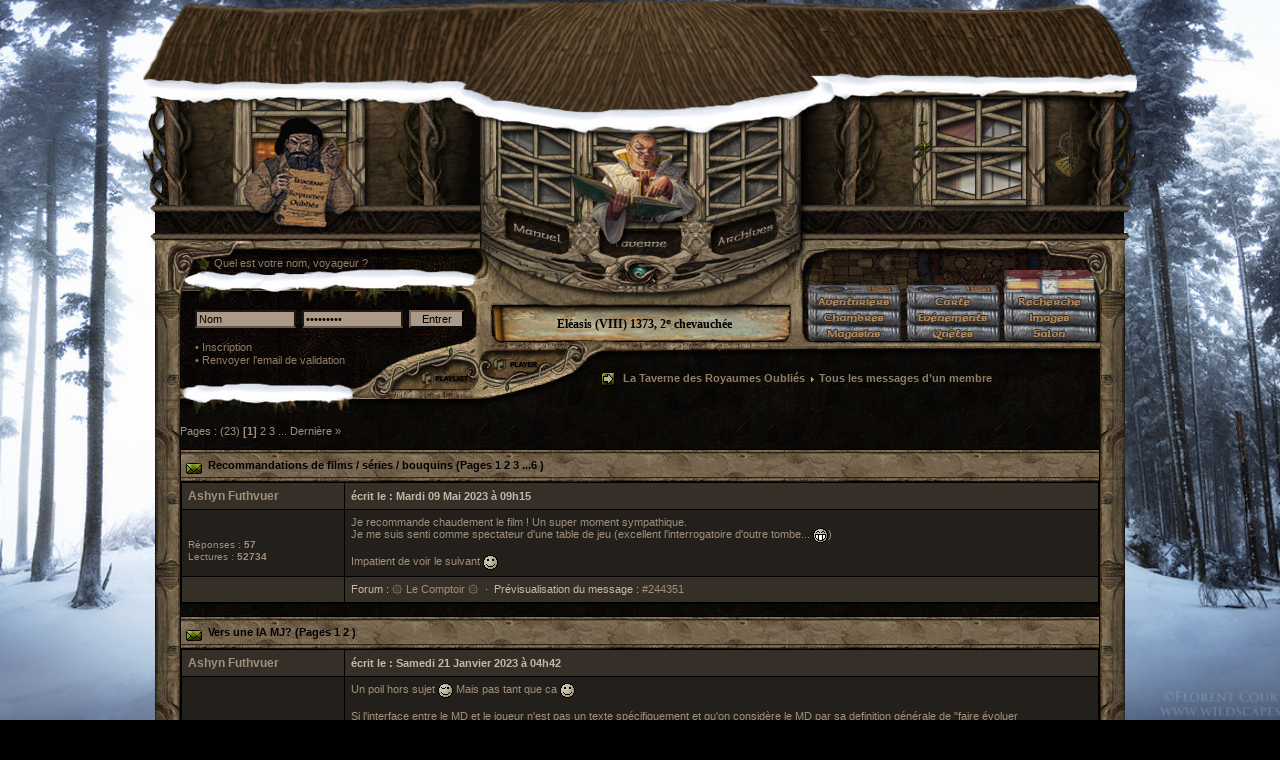

--- FILE ---
content_type: text/html;charset=UTF-8
request_url: https://www.royaumesoublies.com/taverne/index.php?s=5184895f94a3756480ac0d9798a483e0&act=Search&CODE=getalluser&mid=5078
body_size: 4820
content:
<html>
<head>
<title>Merci de patienter...</title>
<meta charset="utf-8" />
<meta http-equiv='refresh' content='0; url=https://www.royaumesoublies.com/taverne/index.php?s=2c60f2e1794224b53cf0dcd722558526&amp;act=Search&nav=au&CODE=show&searchid=2f28902534414d84c242306657bd3971&search_in=posts&result_type=posts' />
<script type="text/javascript"> </script>
<style type='text/css'>
/* FIX IE6 Scrollbars bug - Leave this in! */
html { overflow-x: auto; } 

/* Body entry, change forum page background colour, default font, font size, etc. Leave text-align:center to center board content
   #ipwrapper will set text-align back to left for the forum. Any other tables / divs you use must use text-align:left to re-align
   the content properly. This is a work around to a known Internet Explorer bug */

BODY { 
	font-family: Verdana, Tahoma, Arial, sans-serif; 
	font-size: 11px; 
	background-color: #000000;
	padding: 0;
	margin: 0;
	color: #B3A491; 
}

TABLE, TR, TD { 
	font-family: Verdana, Tahoma, Arial, sans-serif; 
	font-size: 11px; 
} 

LEGEND {
	color: #0F0C07;
}

a:link, a:visited, a:active { text-decoration: none; color: #9F8F7B }
a:hover { text-decoration: underline }

/* MAIN WRAPPER: Adjust forum width here. Leave margins alone to auto-center content */
#ipbwrapper { text-align:left; width:100%; margin-left:auto;margin-right:auto; color: #9F8F7B; } 

fieldset.search { padding:6px; line-height:150%; color: #000000 }
.search2 { padding:6px; line-height:150%; text-align: left; color: #9F8F7B; }
label { cursor:pointer; }
form { display:inline; }
img { vertical-align:middle; border:0px }
img.attach { border:0px; padding:2px; max-width:656px; height:auto; }

.googleroot { padding:6px; line-height:130% }
.googlechild { padding:6px; margin-left:30px; line-height:130% }
.googlebottom, .googlebottom a:link, .googlebottom a:visited, .googlebottom a:active { font-size:11px; color: #3A4F6C; }
.googlish, .googlish a:link, .googlish a:visited, .googlish a:active { font-size:14px; font-weight:bold; color: #00D; }
.googlepagelinks { font-size:1.1em; letter-spacing:1px }
.googlesmall, .googlesmall a:link, .googlesmall a:active, .googlesmall a:visited { font-size:10px; color: #434951 }

li.helprow { padding:0px; margin:0px 0px 10px 0px }
ul#help { padding:0px 0px 0px 15px }

option.cat { font-weight:bold; }
option.sub { font-weight:bold;color: #555 }
.caldate { text-align:right;font-weight:bold;font-size:11px;background-color: #352F27; color: #C4B8A9;padding:4px;margin:0px;border-bottom:1px solid #000; }
.caldate a:link, .caldate a:visited, .caldate a:active { text-decoration: none;}
.caldate a:hover { text-decoration: underline; }

.warngood { color:green }
.warnbad  { color:red }
.color_legend { color: #000; }
.color_background { color: #B3A491; }

#padandcenter { margin-left:auto;margin-right:auto;text-align:center;padding:14px 0px 14px 0px }

#profilename { color: #B3A491; font-size:28px; font-weight:bold; }
#calendarname { font-size:22px; font-weight:bold; color: #B3A491; }

#photowrap { padding:6px; }
#phototitle { font-size:24px; border-bottom:1px solid black }
#photoimg { text-align:center; margin-top:15px } 

#ucpmenu { line-height:150%;width:22%; border:1px solid #000;background-color: #b7a387; color: #110F0B; }
#ucpmenu a:link, #ucpmenu a:visited, #ucpmenu a:active { text-decoration: none; color: #0F0C07 }
#ucpmenu a:hover { text-decoration: underline }
#ucpmenu p  { padding:2px 5px 6px 9px;margin:0px; }
#ucpcontent { background-color: #b7a387; color: #110F0B; border:1px solid #000;line-height:150%; width:auto }
#ucpcontent a:link, #ucpcontent a:visited, #ucpcontent a:active { text-decoration: none; color: #0F0C07 }
#ucpcontent a:hover { text-decoration: underline }
#ucpcontent p  { padding:10px;margin:0px; }

#ipsbanner { position:absolute;top:1px;right:5%; }
#logostrip { border:1px solid #000;background-color: #73634C;background-image:url(style_images/2/tile_back.gif);padding:0px;margin:0px; }
#submenu { border:1px solid #000;background-color: #73634C;font-size:10px;margin:3px 0px 3px 0px;color: #0F0C07;font-weight:bold;}
#submenu a:link, #submenu  a:visited, #submenu a:active { font-weight:bold;font-size:10px;text-decoration: none; color: #73634C; }
#userlinks { border:1px solid #000; background-color: #73634C }

#navstrip  { position:absolute; left:26px; top:20px; width:472px; font-weight:bold; font-size:11px; padding:0px; }

.activeuserstrip { background-color: #352F27; color: #C4B8A9; padding:6px; }
.activeuserstrip a:link, .activeuserstrip a:visited, .activeuserstrip a:active { text-decoration: none; color: #9F8F7B }
.activeuserstrip a:hover { text-decoration: underline }
.activeuserstrip2 { background-color: #352F27; color: #C4B8A9; padding:6px; border:1px solid #000; }
.activeuserstrip2 a:link, .activeuserstrip2 a:visited, .activeuserstrip2 a:active { text-decoration: none; color: #9F8F7B }
.activeuserstrip2 a:hover { text-decoration: underline }

/* Form stuff (post / profile / etc) */
.pformstrip { background-color: #352F27; color: #C4B8A9; font-weight:bold; padding:7px; margin-top:0px; }
.pformstrip a:link, .pformstrip a:visited, .pformstrip a:active { text-decoration: none; color: #9F8F7B !important; }
.pformstrip a:hover { text-decoration: underline }
.pformstrip2 { background-color: #352F27; color: #C4B8A9; font-weight:bold; padding:7px; margin-top:0px; border-top:1px solid #000; }
.pformstrip2 a:link, .pformstrip2 a:visited, .pformstrip2 a:active { text-decoration: none; color: #9F8F7B }
.pformstrip2 a:hover { text-decoration: underline }
.pformstrip3 { background-color: #352F27; color: #C4B8A9; font-weight:bold; padding:7px; margin-top:0px; border-top:1px solid #000; border-bottom:1px solid #000; }
.pformstrip3 a:link, .pformstrip3 a:visited, .pformstrip3 a:active { text-decoration: none; color: #9F8F7B }
.pformstrip3 a:hover { text-decoration: underline }
.pformstrip4 { background-color: #352F27; color: #C4B8A9; font-weight:bold; padding:7px; margin-top:0px; border-top:1px solid #000; }
.pformstrip4 a:link, .pformstrip4 a:visited, .pformstrip4 a:active { text-decoration: none; color: #9F8F7B }
.pformstrip4 a:hover { text-decoration: underline }
.pformstrip5{ background-color: #352F27; color: #C4B8A9; font-weight:bold; padding:7px; margin-top:0px; border-top:1px solid #000; border-right:1px solid #000; }
.pformstrip5 a:link, .pformstrip4 a:visited, .pformstrip4 a:active { text-decoration: none; color: #9F8F7B }
.pformstrip5 a:hover { text-decoration: underline }
.pformleft  { background-color: #b7a387; color: #110F0B; padding:6px; margin-top:1px; width:25%; border-top:1px solid #000; border-right:1px solid #000; }
.pformleft a:link, .pformleft a:visited, .pformleft a:active { text-decoration: none; color: #0F0C07 }
.pformleft a:hover { text-decoration: underline }
.pformleftw { background-color: #b7a387; color: #110F0B; padding:6px; margin-top:1px; width:40%; border-top:1px solid #000; border-right:1px solid #000; }
.pformleftw a:link, .pformleftw a:visited, .pformleftw a:active { text-decoration: none; color: #0F0C07 }
.pformleftw a:hover { text-decoration: underline }
.pformright { background-color: #73634C; color: #110F0B;padding:6px; margin-top:1px; border-top:1px solid #000; }
.pformright a:link, .pformright a:visited, .pformright a:active { text-decoration: none; color: #0F0C07 }
.pformright a:hover { text-decoration: underline }

/* Topic View elements */
.signature { font-size: 10px; color: #000; line-height:150% }
.signature a:link, .signature a:visited, .signature a:active { text-decoration: none; color: #0F0C07 }
.signature a:hover { text-decoration: underline }
.postdetails { font-size: 10px; }
.postobjets { font-size: 10px; }
.postcolor { font-size: 12px; line-height: 160%; color: #000; text-align: justify;}
.postcolor a:link, .postcolor a:visited, .postcolor a:active { text-decoration: none; color: #000000 }
.postcolor a:hover { text-decoration: underline }

.barre { height:12px; background-color: #352F27; background-image: url(style_images/2/barre.png) }

.normalname { font-size: 12px; font-weight: bold; color: #003 }
.normalname a:link, .normalname a:visited, .normalname a:active { font-size: 12px }
.unreg { font-size: 11px; font-weight: bold; color: #900 }

.post1 { background-color: #231F1A }
.post2 { background-color: #231F1A }
.postlinksbar { background-color: #352F27; color: #C4B8A9; padding:7px; margin-top:1px; font-size:10px; background-image: url(style_images/2/tile_sub.png) }
.postlinksbar a:link, .postlinksbar  a:visited, .postlinksbar a:active { text-decoration: none; color: #9F8F7B }
.postlinksbar a:hover { text-decoration: none; color: #867764 }

/* Common elements */
.row1 { background-color: #352F27; color: #C4B8A9; }
.row1 a:link, .row1 a:visited, .row1 a:active { text-decoration: none; color: #9F8F7B !important;}
.row1 a:hover { text-decoration: underline }
.row2 { background-color: #b7a387; color: #110F0B; }
.row2 a:link, .row2 a:visited, .row2 a:active { text-decoration: none; color: #0F0C07 !important;}
.row2 a:hover { text-decoration: underline }
.row3 { background-color: #352F27; color: #C4B8A9; }
.row3 a:link, .row3 a:visited, .row3 a:active { text-decoration: none; color: #9F8F7B !important;}
.row3 a:hover { text-decoration: underline }
.row4 { background-color: #352F27; color: #C4B8A9; }
.row4 a:link, .row4 a:visited, .row4 a:active { text-decoration: none; color: #9F8F7B !important;}
.row4 a:hover { text-decoration: underline }
.row5 { background-color: #73634C; color: #110F0B; }
.row5 a:link, .row5 a:visited, .row5 a:active { text-decoration: none; color: #0F0C07 !important;}
.row5 a:hover { text-decoration: underline }
.rowh { height: 24px }

.darkrow1 { background-color: #352F27; color: #C4B8A9; }
.darkrow2 { background-color: #352F27; color: #C4B8A9; }
.darkrow3 { background-color: #352F27; color: #C4B8A9; }

.rowborder1 { background-color: #352F27; color: #C4B8A9; border-right:1px solid #000; border-top:1px solid #000; }
.rowborder1 a:link, .rowborder1 a:visited, .rowborder1 a:active { text-decoration: none; color: #9F8F7B }
.rowborder1 a:hover { text-decoration: underline }
.rowborder2 { background-color: #b7a387; color: #110F0B; border-right:1px solid #000; }
.rowborder2 a:link, .rowborder2 a:visited, .rowborder2 a:active { text-decoration: none; color: #0F0C07 }
.rowborder2 a:hover { text-decoration: underline }
.rowborder3 { background-color: #352F27; color: #C4B8A9; border-top:1px solid #000; border-bottom:1px solid #000; }
.rowborder3 a:link, .rowborder3 a:visited, .rowborder3 a:active { text-decoration: none; color: #9F8F7B }
.rowborder3 a:hover { text-decoration: underline }
.rowborder4 { background-color: #b7a387; color: #110F0B; border-right:1px solid #000; border-top:1px solid #000; }
.rowborder4 a:link, .rowborder4 a:visited, .rowborder4 a:active { text-decoration: none; color: #0F0C07 }
.rowborder4 a:hover { text-decoration: underline }

.rownoborder1 { background-color: #352F27; color: #C4B8A9; border: 0px none;}
.rownoborder1 a:link, .rownoborder1 a:visited, .rownoborder1 a:active { text-decoration: none; color: #9F8F7B }
.rownoborder1 a:hover { text-decoration: underline }
.rownoborder4 { background-color: #b7a387; color: #110F0B; border: 0px none; }
.rownoborder4 a:link, .rownoborder4 a:visited, .rownoborder4 a:active { text-decoration: none; color: #0F0C07 }
.rownoborder4 a:hover { text-decoration: underline }

.subborder { border:1px solid #000000; padding:5px; background-color: #000; border-collapse: collapse;}

.subrow { background-color: #352F27; color: #C4B8A9; border-right:1px solid #000; border-top:1px solid #000; padding: 5px;}
.subrow a:link, .subrow a:visited, .subrow a:active { text-decoration: none;}
.subrow a:hover { text-decoration: underline }

.hlight { background-color: #AD9C82 }
.dlight { background-color: #AD9C82 }

.titlemedium { height:10px; font-weight:bold; font-size:11px; color: #9F8F7B; padding:7px; margin:0px; background-image: url(style_images/2/tile_sub.png) }
.titlemedium  a:link, .titlemedium  a:visited, .titlemedium  a:active  { text-decoration: underline; color: #9F8F7B }

/* Main table top */
.maintitle { height:16px; vertical-align:middle; font-weight:bold; font-size:11px; color: #000; padding:8px 0px 8px 5px; background-image: url(style_images/2/tile_back.png) }
.maintitle a:link, .maintitle  a:visited, .maintitle  a:active { text-decoration: none; color: #000 }
.maintitle a:hover { text-decoration: underline }
.maintitle2 { padding:0px; margin-top:-3px; }
.maintitle3 { height:27px; padding:0px; margin:0px; background-image: url(style_images/2/tile_under.png) }
.maintitle4 { color: #000; }
.maintitle4 a:link, .maintitle4  a:visited, .maintitle4  a:active { text-decoration: none; color: #000 }
.maintitle4 a:hover { text-decoration: underline }
.maintitleoption    { display:block; line-height: 16px}
.maintitleoption ot { display:block; float:right; width:15%; position: relative; top: -3px;}
.maintitleoption o { display:block; float:right; width:23%; position: relative; top: 0px;}

/* tableborders gives the white column / row lines effect */
.plainborder { background-color: #000 }
.tableborder { border:1px solid #000; background-color: #000; padding:0; margin:0 }
.tableborder2 { background-color: #000; padding:0; margin:0 }
.tableborder3 { border-left:1px solid #000; border-bottom:1px solid #000; border-right:1px solid #000; background-color: #000; padding:0; margin:0 }
.tablefill { border:1px solid #000; background-color: #73634C; color: #110F0B; padding:6px;  }
.tablefill a:link, .tablefill a:visited, .tablefill a:active { text-decoration: none; color: #0F0C07 }
.tablefill a:hover { text-decoration: underline }
.tablefill2 { border-left:1px solid #000; border-right:1px solid #000; background-color: #b7a387; color: #110F0B; padding:6px;  }
.tablefill2 a:link, .tablefill2 a:visited, .tablefill2 a:active { text-decoration: none; color: #0F0C07 }
.tablefill2 a:hover { text-decoration: underline }
.tablepad { color: #110F0B; background-color: #b7a387; padding:6px }
.tablepad a:link, .tablepad a:visited, .tablepad a:active { text-decoration: none; color: #0F0C07 }
.tablepad a:hover { text-decoration: underline }
.tablepad2 { color: #110F0B; background-color: #b7a387; padding:6px; border-top:1px solid #000; }
.tablepad2 a:link, .tablepad2 a:visited, .tablepad2 a:active { text-decoration: none; color: #0F0C07 }
.tablepad2 a:hover { text-decoration: underline }
.tablebasic { width:100%; padding:0px 0px 0px 0px; margin:0px; border:0px; border-spacing: 0px; }
.tablebasic2 { width:100%; padding:0px 0px 0px 0px; margin:0px; border:0px; }

.wrapmini { color: #C4B8A9; font-size:10px; float:left;line-height:1.5em; width:30%; padding-left: 5px;}
.wrapmini2 { color: #C4B8A9; font-size:10px; float:left;line-height:1.5em; width:25% }
.wrapmini3 { color: #C4B8A9; font-size:10px; padding-right: 5px; }
.wrapmini3 a:link, .wrapmini3 a:visited, .wrapmini3 a:active { text-decoration: none; color: #9F8F7B; }
.wrapmini3 a:hover { text-decoration: underline }
.pagelinks { float:left; line-height:1.2em; width:35% }
.wrapmini4 { color: #110F0B; font-size:10px; float:left;line-height:1.5em; width:30%; padding-left: 5px;}

.desc { font-size:10px; color: #201A11 }
.desc2 { font-size:10px; color: #B5A999 }
.desc2 a:link, .desc2 a:visited, .desc2 a:active { text-decoration: none; color: #9F8F7B }
.desc2 a:hover { text-decoration: underline }
.edit { font-size: 9px }

.searchlite { font-weight:bold; color: #F00; background-color: #FF0 }

#QUOTE { white-space:normal; font-family: Verdana, Arial; font-size: 10px; background-color: #352F27; color: #C4B8A9; border: 1px solid #000; padding: 6px; }
#CODE  { white-space:normal; font-family: Courier, Courier New, Verdana, Arial;  font-size: 10px; background-color: #352F27; color: #C4B8A9; border: 1px solid #000; padding: 6px; }
.titlebox { color:#0F0C07; }

.copyright { font-family: Verdana, Tahoma, Arial, Sans-Serif; font-size: 9px; color: #8F7D68; line-height: 12px }
.copyright a:link { text-decoration: none; font-weight:bold; color: #8F7D68; }
.copyright a:visited { text-decoration: none; font-weight:bold; color: #8F7D68; }
.copyright a:active { text-decoration: none; font-weight:bold; color: #BFB4A8; } 
.copyright a:hover { text-decoration: none; font-weight:bold; color: #BFB4A8; } 

.codebuttons  { font-size: 10px; font-family: verdana, helvetica, sans-serif; vertical-align: middle }

.fauxbutton   { border-left: 2px solid #C9C2BC; border-top: 2px solid #C9C2BC; border-bottom: 2px solid #140F0A; border-right: 2px solid #140F0A; background-color: #AD9C82; font-family:Verdana, Arial; font-size:11px; color: #000; padding:3px; margin:6px;}

.onglet_on { border-left: 1px solid #C9C2BC; border-top: 1px solid #C9C2BC; border-bottom: hidden; border-right: 1px solid #C9C2BC; background-color: #4E453E; font-family:Verdana, Arial; font-size:10px; font-weight:bold; color: #D4C1AE; padding:6px; margin:2px;}
.onglet_on a:link { text-decoration: none; font-weight:bold; color: #D4C1AE !important; }
.onglet_on a:visited { text-decoration: none; font-weight:bold; color: #D4C1AE !important; }
.onglet_on a:active { text-decoration: none; font-weight:bold; color: #D4C1AE !important; } 
.onglet_on a:hover { text-decoration: none; font-weight:bold; color: #D4C1AE !important; } 
.onglet_off { border-left: 1px hidden #140F0A; border-top: 1px hidden #140F0A; border-bottom: hidden; border-right: 1px hidden #C9C2BC; background-color: #352F27; font-family:Verdana, Arial; font-size:10px; font-weight:bold; color: #9F8F7B; padding:6px; margin:2px;}
.onglet_off a:link { text-decoration: none; font-weight:bold; color: #8F7D68 !important; }
.onglet_off a:visited { text-decoration: none; font-weight:bold; color: #8F7D68 !important; }
.onglet_off a:active { text-decoration: none; font-weight:bold; color: #BFB4A8 !important; } 
.onglet_off a:hover { text-decoration: none; font-weight:bold; color: #BFB4A8 !important; }

.onglet_fiche_on { border-left: 1px solid #C9C2BC; border-top: 1px solid #C9C2BC; border-bottom: hidden; border-right: 1px solid #C9C2BC; background-color: #4E453E; font-family:Verdana, Arial; font-size:10px; font-weight:bold; color: #D4C1AE; padding:6px; margin:2px;}
.onglet_fiche_on a:link { text-decoration: none; font-weight:bold; color: #D4C1AE !important; }
.onglet_fiche_on a:visited { text-decoration: none; font-weight:bold; color: #D4C1AE !important; }
.onglet_fiche_on a:active { text-decoration: none; font-weight:bold; color: #D4C1AE !important; } 
.onglet_fiche_on a:hover { text-decoration: none; font-weight:bold; color: #D4C1AE !important; } 
.onglet_fiche_off { border-left: 1px hidden #140F0A; border-top: 1px hidden #140F0A; border-bottom: hidden; border-right: 1px hidden #C9C2BC; background-color: #352F27; font-family:Verdana, Arial; font-size:10px; font-weight:bold; color: #9F8F7B; padding:6px; margin:2px;}
.onglet_fiche_off a:link { text-decoration: none; font-weight:bold; color: #8F7D68 !important; }
.onglet_fiche_off a:visited { text-decoration: none; font-weight:bold; color: #8F7D68 !important; }
.onglet_fiche_off a:active { text-decoration: none; font-weight:bold; color: #BFB4A8 !important; } 
.onglet_fiche_off a:hover { text-decoration: none; font-weight:bold; color: #BFB4A8 !important; }

.onglet_fiche_on_red { border-left: 1px solid #C9C2BC; border-top: 1px solid #C9C2BC; border-bottom: hidden; border-right: 1px solid #C9C2BC; background-color: #4E453E; font-family:Verdana, Arial; font-size:10px; font-weight:bold; color: #D4C1AE; padding:6px; margin:2px;}
.onglet_fiche_on_red a:link { text-decoration: none; font-weight:bold; color: #F4919E !important; }
.onglet_fiche_on_red a:visited { text-decoration: none; font-weight:bold; color: #F4919E !important; }
.onglet_fiche_on_red a:active { text-decoration: none; font-weight:bold; color: #F4919E !important; } 
.onglet_fiche_on_red a:hover { text-decoration: none; font-weight:bold; color: #F4919E !important; } 
.onglet_fiche_off_red { border-left: 1px hidden #140F0A; border-top: 1px hidden #140F0A; border-bottom: hidden; border-right: 1px hidden #C9C2BC; background-color: #352F27; font-family:Verdana, Arial; font-size:10px; font-weight:bold; color: #9F8F7B; padding:6px; margin:2px;}
.onglet_fiche_off_red a:link { text-decoration: none; font-weight:bold; color: #CF6D58 !important; }
.onglet_fiche_off_red a:visited { text-decoration: none; font-weight:bold; color: #CF6D58 !important; }
.onglet_fiche_off_red a:active { text-decoration: none; font-weight:bold; color: #EFA498 !important; } 
.onglet_fiche_off_red a:hover { text-decoration: none; font-weight:bold; color: #EFA498 !important; } 

.textdiffins {text-decoration:underline}
.textdiffdel {text-decoration:line-through}

.forminput { font-size: 10pt; border-left-color: #736152; border-bottom-color: #665A48; color: #000; border-top-color: #736152; background-color: #D6CBBA; border-right-color: #211810; cursor:url(https://www.royaumesoublies.com/fichiers/images/taverne/2/pointer.cur) 16 0,auto; }
.formsubmit { font-size: 10pt; border-left-color: #736152; border-bottom-color: #665A48; color: #000; border-top-color: #736152; background-color: #AD9C82; border-right-color: #211810; cursor:url(https://www.royaumesoublies.com/fichiers/images/taverne/2/pointer.cur) 16 0,auto; }
.forminputsmall { font-size: 9pt; border-left-color: #736152; border-bottom-color: #665A48; color: #000; border-top-color: #736152; background-color: #D6CBBA; border-right-color: #211810; cursor:url(https://www.royaumesoublies.com/fichiers/images/taverne/2/pointer.cur) 16 0,auto; }
.textinput { cursor:url(https://www.royaumesoublies.com/fichiers/images/taverne/2/text.cur) 0 32,auto; border:1px solid #211810; }
.radiobutton
.checkbox  { font-size: 11px; font-family: verdana, helvetica, sans-serif; vertical-align: middle; }

.thin { padding:6px 0px 6px 0px;line-height:140%;margin:2px 0px 2px 0px;border-top:1px solid #352F27;border-bottom:1px solid #352F27 }

.purple { color:purple;font-weight:bold }
.red { color:red;font-weight:bold }
.green { color:green;font-weight:bold }
.blue { color:blue;font-weight:bold }
.orange { color: #F90;font-weight:bold }

.jetdedes { color: #C4B8A9; }
.jetdedesbis { color: #B3A491; }

.hrp { text-decoration: none; font-style: normal; color: #0d8205; }

.portrait { position: relative; height: 454px; width:178px; color: #B3A491; }
.portrait a:link, .portrait a:visited, .portrait a:active { text-decoration: none; color: #B3A491; }
.portrait a:hover { text-decoration: underline }
.portrait_structure { position: absolute; z-index:2; height: 454px; width:178px; background-image: url(style_images/2/portrait.png); }
.portrait_avatar { position:absolute; z-index:1; left:36px; top:34px; width:105px; height:148px; }
.portrait_avatar_survol { position:absolute; z-index:5; left:36px; top:34px; width:105px; height:148px; }
.portrait_nom { position:absolute; z-index:3; left:16px; top:194px; width:144px; height:17px; font-size:11px;  text-align:center; padding-top:1px; }
.portrait_titre { position:absolute; z-index:3; left:16px; top:216px; width:144px; height:17px; font-size:11px;  text-align:center; padding-top:1px; }
.portrait_perso { position:absolute; z-index:3; left:78px; top:240px; width:20px; height:20px; }
.portrait_chambre { position:absolute; z-index:3; left:58px; top:269px; width:102px; height:18px; font-size:10px; text-align:center; padding-top:2px; }
.portrait_gemmes { position:absolute; z-index:3; left:58px; top:291px; width:102px; height:18px; font-size:10px; text-align:center; padding-top:2px; }
.portrait_guilde { position:absolute; z-index:3; left:13px; top:259px; width:41px; height:41px;}
.portrait_objets { position:absolute; z-index:1; left:27px; top:325px; width:123px; height:98px; font-size:10px; text-align:center; overflow: hidden; vertical-align: middle; padding-right: 0; padding-left: 0; padding-top: 4px; padding-bottom: 4px; background-repeat:no-repeat; background-image: url(style_images/2/portrait_fond.png); vertical-align: middle;  }
.portrait_objets_left { position:absolute; z-index:4; left:10px; top: 419px; height:25px; width:25px; cursor:url(https://www.royaumesoublies.com/fichiers/images/taverne/2/pointer.cur) 16 0,auto; }
.portrait_objets_right { position:absolute; z-index:4; right:10px; top: 419px; height:25px; width:25px; cursor:url(https://www.royaumesoublies.com/fichiers/images/taverne/2/pointer.cur) 16 0,auto; }

.parchemintop { background: url(style_images/2/scroll_haut.gif) no-repeat bottom left; color: #000; width: 585px; height: 21px; _width: 625px; _height: 30px; font-weight: bold; font-size: 10px; padding: 9px 20px 0 20px; margin-left: 16px; cursor:url(https://www.royaumesoublies.com/fichiers/images/taverne/2/pointer.cur) 16 0,auto;}
.parcheminmain { background: url(style_images/2/scroll_fond.gif) repeat-y left; color: #000; width: 571px; _width: 625px; padding: 4px 27px 4px 27px; margin-left: 16px; }
.parcheminbottom { background: url(style_images/2/scroll_bas.gif) no-repeat top left; width: 625px; height: 30px; margin-left: 16px; }

.parcheminwidetop { background: url(style_images/2/scroll_haut.gif) no-repeat bottom left; color: #000; width: 585px; height: 21px; _width: 625px; _height: 30px; font-weight: bold; font-size: 10px; padding: 9px 20px 0 20px; margin-left: 16px; cursor:url(https://www.royaumesoublies.com/fichiers/images/taverne/2/pointer.cur) 16 0,auto;}
.parcheminwidemain { background: url(style_images/2/scroll_fond.gif) repeat-y left; color: #000; width: 571px; _width: 625px; padding: 4px 27px 4px 27px; margin-left: 16px; }
.parcheminwidebottom { background: url(style_images/2/scroll_bas.gif) no-repeat top left; width: 625px; height: 30px; margin-left: 16px; }

.image-left { margin-top:20px; margin-right:20px; margin-bottom:20px; }
.image-center { margin-top:20px; margin-left:20px; margin-right:20px; margin-bottom:20px; }
.image-right { margin-top:20px; margin-left:20px; margin-bottom:20px; }

.signature_encart { font-size: 11px; color: #999999; line-height:150%; font-style: italic; }

</style>

</head>
<body>
<table width='100%' height='85%' align='center'>
<tr>
  <td valign='middle'>
      <table align='center' cellpadding="4" class="tablefill">
      <tr>
        <td width="100%" align="center">
          Merci,
          votre recherche a été exécutée, veuillez patienter nous vous dirigeons vers les résultats de la recherche.<br /><br />
          Merci de patienter pendant que nous vous transférons...<br /><br />
          (<a href='https://www.royaumesoublies.com/taverne/index.php?s=2c60f2e1794224b53cf0dcd722558526&amp;act=Search&nav=au&CODE=show&searchid=2f28902534414d84c242306657bd3971&search_in=posts&result_type=posts'>Ou cliquez ici si vous ne souhaitez pas attendre</a>)
        </td>
      </tr>
    </table>
  </td>
</tr>
</table>
</body>
</html>


--- FILE ---
content_type: text/html;charset=UTF-8
request_url: https://www.royaumesoublies.com/taverne/index.php?s=2c60f2e1794224b53cf0dcd722558526&act=Search&nav=au&CODE=show&searchid=2f28902534414d84c242306657bd3971&search_in=posts&result_type=posts
body_size: 24836
content:
<!DOCTYPE html>
<html>
<head>
<meta charset="utf-8" />
<meta name="description" content="Incarnez un aventurier niveau 1 et partez à l’aventure dans l’univers des Royaumes Oubliés où, au détour d'une phrase, vous pourrez avoir l'honneur de danser parmi les elfes sauvages, de boire en compagnie de nains d'or ou de combattre les hordes orques descendant des montagnes du Nord."/>
<meta name="keywords" lang="fr" content="donjons,dragons,d&d,3.5,taverne,jeu de rôle,jdr,royaumes oubliés,donjon,dragon,rpg,rôle,roleplay,jeu,en ligne,forum,rp,royaumes,jouer,role,donjons et dragons,oubliés,tdro,ligne,pbf,add,forums,forgotten,realms,guilde,confrérie,auberge,univers,magique,maître de jeu,aventure,epique,aventurier,expérience,sorts,mj,jouer,personnage,roleplaying game,d20,guildes,px,xp,forum rp"/>
<meta name="robots" content="index,follow,all"/>
<meta name="distribution" content="global"/>
<meta name="revisit-after" content="30 days"/>
<meta name="author" content="Syraew"/>
<meta name="copyright" content="Syraew"/>
<meta name="identifier-url" content="https://www.royaumesoublies.com"/>
<meta name="expires" content="never"/>
<link rel="shortcut icon" href="https://www.royaumesoublies.com/fichiers/images/taverne/2/favicon.ico"/><title>Résultats de recherche</title>
<style type='text/css'>
/* FIX IE6 Scrollbars bug - Leave this in! */
html { overflow-x: auto; } 

/* Body entry, change forum page background colour, default font, font size, etc. Leave text-align:center to center board content
   #ipwrapper will set text-align back to left for the forum. Any other tables / divs you use must use text-align:left to re-align
   the content properly. This is a work around to a known Internet Explorer bug */

BODY { 
	font-family: Verdana, Tahoma, Arial, sans-serif; 
	font-size: 11px; 
	background-color: #000000;
	padding: 0;
	margin: 0;
	color: #B3A491; 
}

TABLE, TR, TD { 
	font-family: Verdana, Tahoma, Arial, sans-serif; 
	font-size: 11px; 
} 

LEGEND {
	color: #0F0C07;
}

a:link, a:visited, a:active { text-decoration: none; color: #9F8F7B }
a:hover { text-decoration: underline }

/* MAIN WRAPPER: Adjust forum width here. Leave margins alone to auto-center content */
#ipbwrapper { text-align:left; width:100%; margin-left:auto;margin-right:auto; color: #9F8F7B; } 

fieldset.search { padding:6px; line-height:150%; color: #000000 }
.search2 { padding:6px; line-height:150%; text-align: left; color: #9F8F7B; }
label { cursor:pointer; }
form { display:inline; }
img { vertical-align:middle; border:0px }
img.attach { border:0px; padding:2px; max-width:656px; height:auto; }

.googleroot { padding:6px; line-height:130% }
.googlechild { padding:6px; margin-left:30px; line-height:130% }
.googlebottom, .googlebottom a:link, .googlebottom a:visited, .googlebottom a:active { font-size:11px; color: #3A4F6C; }
.googlish, .googlish a:link, .googlish a:visited, .googlish a:active { font-size:14px; font-weight:bold; color: #00D; }
.googlepagelinks { font-size:1.1em; letter-spacing:1px }
.googlesmall, .googlesmall a:link, .googlesmall a:active, .googlesmall a:visited { font-size:10px; color: #434951 }

li.helprow { padding:0px; margin:0px 0px 10px 0px }
ul#help { padding:0px 0px 0px 15px }

option.cat { font-weight:bold; }
option.sub { font-weight:bold;color: #555 }
.caldate { text-align:right;font-weight:bold;font-size:11px;background-color: #352F27; color: #C4B8A9;padding:4px;margin:0px;border-bottom:1px solid #000; }
.caldate a:link, .caldate a:visited, .caldate a:active { text-decoration: none;}
.caldate a:hover { text-decoration: underline; }

.warngood { color:green }
.warnbad  { color:red }
.color_legend { color: #000; }
.color_background { color: #B3A491; }

#padandcenter { margin-left:auto;margin-right:auto;text-align:center;padding:14px 0px 14px 0px }

#profilename { color: #B3A491; font-size:28px; font-weight:bold; }
#calendarname { font-size:22px; font-weight:bold; color: #B3A491; }

#photowrap { padding:6px; }
#phototitle { font-size:24px; border-bottom:1px solid black }
#photoimg { text-align:center; margin-top:15px } 

#ucpmenu { line-height:150%;width:22%; border:1px solid #000;background-color: #b7a387; color: #110F0B; }
#ucpmenu a:link, #ucpmenu a:visited, #ucpmenu a:active { text-decoration: none; color: #0F0C07 }
#ucpmenu a:hover { text-decoration: underline }
#ucpmenu p  { padding:2px 5px 6px 9px;margin:0px; }
#ucpcontent { background-color: #b7a387; color: #110F0B; border:1px solid #000;line-height:150%; width:auto }
#ucpcontent a:link, #ucpcontent a:visited, #ucpcontent a:active { text-decoration: none; color: #0F0C07 }
#ucpcontent a:hover { text-decoration: underline }
#ucpcontent p  { padding:10px;margin:0px; }

#ipsbanner { position:absolute;top:1px;right:5%; }
#logostrip { border:1px solid #000;background-color: #73634C;background-image:url(style_images/2/tile_back.gif);padding:0px;margin:0px; }
#submenu { border:1px solid #000;background-color: #73634C;font-size:10px;margin:3px 0px 3px 0px;color: #0F0C07;font-weight:bold;}
#submenu a:link, #submenu  a:visited, #submenu a:active { font-weight:bold;font-size:10px;text-decoration: none; color: #73634C; }
#userlinks { border:1px solid #000; background-color: #73634C }

#navstrip  { position:absolute; left:26px; top:20px; width:472px; font-weight:bold; font-size:11px; padding:0px; }

.activeuserstrip { background-color: #352F27; color: #C4B8A9; padding:6px; }
.activeuserstrip a:link, .activeuserstrip a:visited, .activeuserstrip a:active { text-decoration: none; color: #9F8F7B }
.activeuserstrip a:hover { text-decoration: underline }
.activeuserstrip2 { background-color: #352F27; color: #C4B8A9; padding:6px; border:1px solid #000; }
.activeuserstrip2 a:link, .activeuserstrip2 a:visited, .activeuserstrip2 a:active { text-decoration: none; color: #9F8F7B }
.activeuserstrip2 a:hover { text-decoration: underline }

/* Form stuff (post / profile / etc) */
.pformstrip { background-color: #352F27; color: #C4B8A9; font-weight:bold; padding:7px; margin-top:0px; }
.pformstrip a:link, .pformstrip a:visited, .pformstrip a:active { text-decoration: none; color: #9F8F7B !important; }
.pformstrip a:hover { text-decoration: underline }
.pformstrip2 { background-color: #352F27; color: #C4B8A9; font-weight:bold; padding:7px; margin-top:0px; border-top:1px solid #000; }
.pformstrip2 a:link, .pformstrip2 a:visited, .pformstrip2 a:active { text-decoration: none; color: #9F8F7B }
.pformstrip2 a:hover { text-decoration: underline }
.pformstrip3 { background-color: #352F27; color: #C4B8A9; font-weight:bold; padding:7px; margin-top:0px; border-top:1px solid #000; border-bottom:1px solid #000; }
.pformstrip3 a:link, .pformstrip3 a:visited, .pformstrip3 a:active { text-decoration: none; color: #9F8F7B }
.pformstrip3 a:hover { text-decoration: underline }
.pformstrip4 { background-color: #352F27; color: #C4B8A9; font-weight:bold; padding:7px; margin-top:0px; border-top:1px solid #000; }
.pformstrip4 a:link, .pformstrip4 a:visited, .pformstrip4 a:active { text-decoration: none; color: #9F8F7B }
.pformstrip4 a:hover { text-decoration: underline }
.pformstrip5{ background-color: #352F27; color: #C4B8A9; font-weight:bold; padding:7px; margin-top:0px; border-top:1px solid #000; border-right:1px solid #000; }
.pformstrip5 a:link, .pformstrip4 a:visited, .pformstrip4 a:active { text-decoration: none; color: #9F8F7B }
.pformstrip5 a:hover { text-decoration: underline }
.pformleft  { background-color: #b7a387; color: #110F0B; padding:6px; margin-top:1px; width:25%; border-top:1px solid #000; border-right:1px solid #000; }
.pformleft a:link, .pformleft a:visited, .pformleft a:active { text-decoration: none; color: #0F0C07 }
.pformleft a:hover { text-decoration: underline }
.pformleftw { background-color: #b7a387; color: #110F0B; padding:6px; margin-top:1px; width:40%; border-top:1px solid #000; border-right:1px solid #000; }
.pformleftw a:link, .pformleftw a:visited, .pformleftw a:active { text-decoration: none; color: #0F0C07 }
.pformleftw a:hover { text-decoration: underline }
.pformright { background-color: #73634C; color: #110F0B;padding:6px; margin-top:1px; border-top:1px solid #000; }
.pformright a:link, .pformright a:visited, .pformright a:active { text-decoration: none; color: #0F0C07 }
.pformright a:hover { text-decoration: underline }

/* Topic View elements */
.signature { font-size: 10px; color: #000; line-height:150% }
.signature a:link, .signature a:visited, .signature a:active { text-decoration: none; color: #0F0C07 }
.signature a:hover { text-decoration: underline }
.postdetails { font-size: 10px; }
.postobjets { font-size: 10px; }
.postcolor { font-size: 12px; line-height: 160%; color: #000; text-align: justify;}
.postcolor a:link, .postcolor a:visited, .postcolor a:active { text-decoration: none; color: #000000 }
.postcolor a:hover { text-decoration: underline }

.barre { height:12px; background-color: #352F27; background-image: url(style_images/2/barre.png) }

.normalname { font-size: 12px; font-weight: bold; color: #003 }
.normalname a:link, .normalname a:visited, .normalname a:active { font-size: 12px }
.unreg { font-size: 11px; font-weight: bold; color: #900 }

.post1 { background-color: #231F1A }
.post2 { background-color: #231F1A }
.postlinksbar { background-color: #352F27; color: #C4B8A9; padding:7px; margin-top:1px; font-size:10px; background-image: url(style_images/2/tile_sub.png) }
.postlinksbar a:link, .postlinksbar  a:visited, .postlinksbar a:active { text-decoration: none; color: #9F8F7B }
.postlinksbar a:hover { text-decoration: none; color: #867764 }

/* Common elements */
.row1 { background-color: #352F27; color: #C4B8A9; }
.row1 a:link, .row1 a:visited, .row1 a:active { text-decoration: none; color: #9F8F7B !important;}
.row1 a:hover { text-decoration: underline }
.row2 { background-color: #b7a387; color: #110F0B; }
.row2 a:link, .row2 a:visited, .row2 a:active { text-decoration: none; color: #0F0C07 !important;}
.row2 a:hover { text-decoration: underline }
.row3 { background-color: #352F27; color: #C4B8A9; }
.row3 a:link, .row3 a:visited, .row3 a:active { text-decoration: none; color: #9F8F7B !important;}
.row3 a:hover { text-decoration: underline }
.row4 { background-color: #352F27; color: #C4B8A9; }
.row4 a:link, .row4 a:visited, .row4 a:active { text-decoration: none; color: #9F8F7B !important;}
.row4 a:hover { text-decoration: underline }
.row5 { background-color: #73634C; color: #110F0B; }
.row5 a:link, .row5 a:visited, .row5 a:active { text-decoration: none; color: #0F0C07 !important;}
.row5 a:hover { text-decoration: underline }
.rowh { height: 24px }

.darkrow1 { background-color: #352F27; color: #C4B8A9; }
.darkrow2 { background-color: #352F27; color: #C4B8A9; }
.darkrow3 { background-color: #352F27; color: #C4B8A9; }

.rowborder1 { background-color: #352F27; color: #C4B8A9; border-right:1px solid #000; border-top:1px solid #000; }
.rowborder1 a:link, .rowborder1 a:visited, .rowborder1 a:active { text-decoration: none; color: #9F8F7B }
.rowborder1 a:hover { text-decoration: underline }
.rowborder2 { background-color: #b7a387; color: #110F0B; border-right:1px solid #000; }
.rowborder2 a:link, .rowborder2 a:visited, .rowborder2 a:active { text-decoration: none; color: #0F0C07 }
.rowborder2 a:hover { text-decoration: underline }
.rowborder3 { background-color: #352F27; color: #C4B8A9; border-top:1px solid #000; border-bottom:1px solid #000; }
.rowborder3 a:link, .rowborder3 a:visited, .rowborder3 a:active { text-decoration: none; color: #9F8F7B }
.rowborder3 a:hover { text-decoration: underline }
.rowborder4 { background-color: #b7a387; color: #110F0B; border-right:1px solid #000; border-top:1px solid #000; }
.rowborder4 a:link, .rowborder4 a:visited, .rowborder4 a:active { text-decoration: none; color: #0F0C07 }
.rowborder4 a:hover { text-decoration: underline }

.rownoborder1 { background-color: #352F27; color: #C4B8A9; border: 0px none;}
.rownoborder1 a:link, .rownoborder1 a:visited, .rownoborder1 a:active { text-decoration: none; color: #9F8F7B }
.rownoborder1 a:hover { text-decoration: underline }
.rownoborder4 { background-color: #b7a387; color: #110F0B; border: 0px none; }
.rownoborder4 a:link, .rownoborder4 a:visited, .rownoborder4 a:active { text-decoration: none; color: #0F0C07 }
.rownoborder4 a:hover { text-decoration: underline }

.subborder { border:1px solid #000000; padding:5px; background-color: #000; border-collapse: collapse;}

.subrow { background-color: #352F27; color: #C4B8A9; border-right:1px solid #000; border-top:1px solid #000; padding: 5px;}
.subrow a:link, .subrow a:visited, .subrow a:active { text-decoration: none;}
.subrow a:hover { text-decoration: underline }

.hlight { background-color: #AD9C82 }
.dlight { background-color: #AD9C82 }

.titlemedium { height:10px; font-weight:bold; font-size:11px; color: #9F8F7B; padding:7px; margin:0px; background-image: url(style_images/2/tile_sub.png) }
.titlemedium  a:link, .titlemedium  a:visited, .titlemedium  a:active  { text-decoration: underline; color: #9F8F7B }

/* Main table top */
.maintitle { height:16px; vertical-align:middle; font-weight:bold; font-size:11px; color: #000; padding:8px 0px 8px 5px; background-image: url(style_images/2/tile_back.png) }
.maintitle a:link, .maintitle  a:visited, .maintitle  a:active { text-decoration: none; color: #000 }
.maintitle a:hover { text-decoration: underline }
.maintitle2 { padding:0px; margin-top:-3px; }
.maintitle3 { height:27px; padding:0px; margin:0px; background-image: url(style_images/2/tile_under.png) }
.maintitle4 { color: #000; }
.maintitle4 a:link, .maintitle4  a:visited, .maintitle4  a:active { text-decoration: none; color: #000 }
.maintitle4 a:hover { text-decoration: underline }
.maintitleoption    { display:block; line-height: 16px}
.maintitleoption ot { display:block; float:right; width:15%; position: relative; top: -3px;}
.maintitleoption o { display:block; float:right; width:23%; position: relative; top: 0px;}

/* tableborders gives the white column / row lines effect */
.plainborder { background-color: #000 }
.tableborder { border:1px solid #000; background-color: #000; padding:0; margin:0 }
.tableborder2 { background-color: #000; padding:0; margin:0 }
.tableborder3 { border-left:1px solid #000; border-bottom:1px solid #000; border-right:1px solid #000; background-color: #000; padding:0; margin:0 }
.tablefill { border:1px solid #000; background-color: #73634C; color: #110F0B; padding:6px;  }
.tablefill a:link, .tablefill a:visited, .tablefill a:active { text-decoration: none; color: #0F0C07 }
.tablefill a:hover { text-decoration: underline }
.tablefill2 { border-left:1px solid #000; border-right:1px solid #000; background-color: #b7a387; color: #110F0B; padding:6px;  }
.tablefill2 a:link, .tablefill2 a:visited, .tablefill2 a:active { text-decoration: none; color: #0F0C07 }
.tablefill2 a:hover { text-decoration: underline }
.tablepad { color: #110F0B; background-color: #b7a387; padding:6px }
.tablepad a:link, .tablepad a:visited, .tablepad a:active { text-decoration: none; color: #0F0C07 }
.tablepad a:hover { text-decoration: underline }
.tablepad2 { color: #110F0B; background-color: #b7a387; padding:6px; border-top:1px solid #000; }
.tablepad2 a:link, .tablepad2 a:visited, .tablepad2 a:active { text-decoration: none; color: #0F0C07 }
.tablepad2 a:hover { text-decoration: underline }
.tablebasic { width:100%; padding:0px 0px 0px 0px; margin:0px; border:0px; border-spacing: 0px; }
.tablebasic2 { width:100%; padding:0px 0px 0px 0px; margin:0px; border:0px; }

.wrapmini { color: #C4B8A9; font-size:10px; float:left;line-height:1.5em; width:30%; padding-left: 5px;}
.wrapmini2 { color: #C4B8A9; font-size:10px; float:left;line-height:1.5em; width:25% }
.wrapmini3 { color: #C4B8A9; font-size:10px; padding-right: 5px; }
.wrapmini3 a:link, .wrapmini3 a:visited, .wrapmini3 a:active { text-decoration: none; color: #9F8F7B; }
.wrapmini3 a:hover { text-decoration: underline }
.pagelinks { float:left; line-height:1.2em; width:35% }
.wrapmini4 { color: #110F0B; font-size:10px; float:left;line-height:1.5em; width:30%; padding-left: 5px;}

.desc { font-size:10px; color: #201A11 }
.desc2 { font-size:10px; color: #B5A999 }
.desc2 a:link, .desc2 a:visited, .desc2 a:active { text-decoration: none; color: #9F8F7B }
.desc2 a:hover { text-decoration: underline }
.edit { font-size: 9px }

.searchlite { font-weight:bold; color: #F00; background-color: #FF0 }

#QUOTE { white-space:normal; font-family: Verdana, Arial; font-size: 10px; background-color: #352F27; color: #C4B8A9; border: 1px solid #000; padding: 6px; }
#CODE  { white-space:normal; font-family: Courier, Courier New, Verdana, Arial;  font-size: 10px; background-color: #352F27; color: #C4B8A9; border: 1px solid #000; padding: 6px; }
.titlebox { color:#0F0C07; }

.copyright { font-family: Verdana, Tahoma, Arial, Sans-Serif; font-size: 9px; color: #8F7D68; line-height: 12px }
.copyright a:link { text-decoration: none; font-weight:bold; color: #8F7D68; }
.copyright a:visited { text-decoration: none; font-weight:bold; color: #8F7D68; }
.copyright a:active { text-decoration: none; font-weight:bold; color: #BFB4A8; } 
.copyright a:hover { text-decoration: none; font-weight:bold; color: #BFB4A8; } 

.codebuttons  { font-size: 10px; font-family: verdana, helvetica, sans-serif; vertical-align: middle }

.fauxbutton   { border-left: 2px solid #C9C2BC; border-top: 2px solid #C9C2BC; border-bottom: 2px solid #140F0A; border-right: 2px solid #140F0A; background-color: #AD9C82; font-family:Verdana, Arial; font-size:11px; color: #000; padding:3px; margin:6px;}

.onglet_on { border-left: 1px solid #C9C2BC; border-top: 1px solid #C9C2BC; border-bottom: hidden; border-right: 1px solid #C9C2BC; background-color: #4E453E; font-family:Verdana, Arial; font-size:10px; font-weight:bold; color: #D4C1AE; padding:6px; margin:2px;}
.onglet_on a:link { text-decoration: none; font-weight:bold; color: #D4C1AE !important; }
.onglet_on a:visited { text-decoration: none; font-weight:bold; color: #D4C1AE !important; }
.onglet_on a:active { text-decoration: none; font-weight:bold; color: #D4C1AE !important; } 
.onglet_on a:hover { text-decoration: none; font-weight:bold; color: #D4C1AE !important; } 
.onglet_off { border-left: 1px hidden #140F0A; border-top: 1px hidden #140F0A; border-bottom: hidden; border-right: 1px hidden #C9C2BC; background-color: #352F27; font-family:Verdana, Arial; font-size:10px; font-weight:bold; color: #9F8F7B; padding:6px; margin:2px;}
.onglet_off a:link { text-decoration: none; font-weight:bold; color: #8F7D68 !important; }
.onglet_off a:visited { text-decoration: none; font-weight:bold; color: #8F7D68 !important; }
.onglet_off a:active { text-decoration: none; font-weight:bold; color: #BFB4A8 !important; } 
.onglet_off a:hover { text-decoration: none; font-weight:bold; color: #BFB4A8 !important; }

.onglet_fiche_on { border-left: 1px solid #C9C2BC; border-top: 1px solid #C9C2BC; border-bottom: hidden; border-right: 1px solid #C9C2BC; background-color: #4E453E; font-family:Verdana, Arial; font-size:10px; font-weight:bold; color: #D4C1AE; padding:6px; margin:2px;}
.onglet_fiche_on a:link { text-decoration: none; font-weight:bold; color: #D4C1AE !important; }
.onglet_fiche_on a:visited { text-decoration: none; font-weight:bold; color: #D4C1AE !important; }
.onglet_fiche_on a:active { text-decoration: none; font-weight:bold; color: #D4C1AE !important; } 
.onglet_fiche_on a:hover { text-decoration: none; font-weight:bold; color: #D4C1AE !important; } 
.onglet_fiche_off { border-left: 1px hidden #140F0A; border-top: 1px hidden #140F0A; border-bottom: hidden; border-right: 1px hidden #C9C2BC; background-color: #352F27; font-family:Verdana, Arial; font-size:10px; font-weight:bold; color: #9F8F7B; padding:6px; margin:2px;}
.onglet_fiche_off a:link { text-decoration: none; font-weight:bold; color: #8F7D68 !important; }
.onglet_fiche_off a:visited { text-decoration: none; font-weight:bold; color: #8F7D68 !important; }
.onglet_fiche_off a:active { text-decoration: none; font-weight:bold; color: #BFB4A8 !important; } 
.onglet_fiche_off a:hover { text-decoration: none; font-weight:bold; color: #BFB4A8 !important; }

.onglet_fiche_on_red { border-left: 1px solid #C9C2BC; border-top: 1px solid #C9C2BC; border-bottom: hidden; border-right: 1px solid #C9C2BC; background-color: #4E453E; font-family:Verdana, Arial; font-size:10px; font-weight:bold; color: #D4C1AE; padding:6px; margin:2px;}
.onglet_fiche_on_red a:link { text-decoration: none; font-weight:bold; color: #F4919E !important; }
.onglet_fiche_on_red a:visited { text-decoration: none; font-weight:bold; color: #F4919E !important; }
.onglet_fiche_on_red a:active { text-decoration: none; font-weight:bold; color: #F4919E !important; } 
.onglet_fiche_on_red a:hover { text-decoration: none; font-weight:bold; color: #F4919E !important; } 
.onglet_fiche_off_red { border-left: 1px hidden #140F0A; border-top: 1px hidden #140F0A; border-bottom: hidden; border-right: 1px hidden #C9C2BC; background-color: #352F27; font-family:Verdana, Arial; font-size:10px; font-weight:bold; color: #9F8F7B; padding:6px; margin:2px;}
.onglet_fiche_off_red a:link { text-decoration: none; font-weight:bold; color: #CF6D58 !important; }
.onglet_fiche_off_red a:visited { text-decoration: none; font-weight:bold; color: #CF6D58 !important; }
.onglet_fiche_off_red a:active { text-decoration: none; font-weight:bold; color: #EFA498 !important; } 
.onglet_fiche_off_red a:hover { text-decoration: none; font-weight:bold; color: #EFA498 !important; } 

.textdiffins {text-decoration:underline}
.textdiffdel {text-decoration:line-through}

.forminput { font-size: 10pt; border-left-color: #736152; border-bottom-color: #665A48; color: #000; border-top-color: #736152; background-color: #D6CBBA; border-right-color: #211810; cursor:url(https://www.royaumesoublies.com/fichiers/images/taverne/2/pointer.cur) 16 0,auto; }
.formsubmit { font-size: 10pt; border-left-color: #736152; border-bottom-color: #665A48; color: #000; border-top-color: #736152; background-color: #AD9C82; border-right-color: #211810; cursor:url(https://www.royaumesoublies.com/fichiers/images/taverne/2/pointer.cur) 16 0,auto; }
.forminputsmall { font-size: 9pt; border-left-color: #736152; border-bottom-color: #665A48; color: #000; border-top-color: #736152; background-color: #D6CBBA; border-right-color: #211810; cursor:url(https://www.royaumesoublies.com/fichiers/images/taverne/2/pointer.cur) 16 0,auto; }
.textinput { cursor:url(https://www.royaumesoublies.com/fichiers/images/taverne/2/text.cur) 0 32,auto; border:1px solid #211810; }
.radiobutton
.checkbox  { font-size: 11px; font-family: verdana, helvetica, sans-serif; vertical-align: middle; }

.thin { padding:6px 0px 6px 0px;line-height:140%;margin:2px 0px 2px 0px;border-top:1px solid #352F27;border-bottom:1px solid #352F27 }

.purple { color:purple;font-weight:bold }
.red { color:red;font-weight:bold }
.green { color:green;font-weight:bold }
.blue { color:blue;font-weight:bold }
.orange { color: #F90;font-weight:bold }

.jetdedes { color: #C4B8A9; }
.jetdedesbis { color: #B3A491; }

.hrp { text-decoration: none; font-style: normal; color: #0d8205; }

.portrait { position: relative; height: 454px; width:178px; color: #B3A491; }
.portrait a:link, .portrait a:visited, .portrait a:active { text-decoration: none; color: #B3A491; }
.portrait a:hover { text-decoration: underline }
.portrait_structure { position: absolute; z-index:2; height: 454px; width:178px; background-image: url(style_images/2/portrait.png); }
.portrait_avatar { position:absolute; z-index:1; left:36px; top:34px; width:105px; height:148px; }
.portrait_avatar_survol { position:absolute; z-index:5; left:36px; top:34px; width:105px; height:148px; }
.portrait_nom { position:absolute; z-index:3; left:16px; top:194px; width:144px; height:17px; font-size:11px;  text-align:center; padding-top:1px; }
.portrait_titre { position:absolute; z-index:3; left:16px; top:216px; width:144px; height:17px; font-size:11px;  text-align:center; padding-top:1px; }
.portrait_perso { position:absolute; z-index:3; left:78px; top:240px; width:20px; height:20px; }
.portrait_chambre { position:absolute; z-index:3; left:58px; top:269px; width:102px; height:18px; font-size:10px; text-align:center; padding-top:2px; }
.portrait_gemmes { position:absolute; z-index:3; left:58px; top:291px; width:102px; height:18px; font-size:10px; text-align:center; padding-top:2px; }
.portrait_guilde { position:absolute; z-index:3; left:13px; top:259px; width:41px; height:41px;}
.portrait_objets { position:absolute; z-index:1; left:27px; top:325px; width:123px; height:98px; font-size:10px; text-align:center; overflow: hidden; vertical-align: middle; padding-right: 0; padding-left: 0; padding-top: 4px; padding-bottom: 4px; background-repeat:no-repeat; background-image: url(style_images/2/portrait_fond.png); vertical-align: middle;  }
.portrait_objets_left { position:absolute; z-index:4; left:10px; top: 419px; height:25px; width:25px; cursor:url(https://www.royaumesoublies.com/fichiers/images/taverne/2/pointer.cur) 16 0,auto; }
.portrait_objets_right { position:absolute; z-index:4; right:10px; top: 419px; height:25px; width:25px; cursor:url(https://www.royaumesoublies.com/fichiers/images/taverne/2/pointer.cur) 16 0,auto; }

.parchemintop { background: url(style_images/2/scroll_haut.gif) no-repeat bottom left; color: #000; width: 585px; height: 21px; _width: 625px; _height: 30px; font-weight: bold; font-size: 10px; padding: 9px 20px 0 20px; margin-left: 16px; cursor:url(https://www.royaumesoublies.com/fichiers/images/taverne/2/pointer.cur) 16 0,auto;}
.parcheminmain { background: url(style_images/2/scroll_fond.gif) repeat-y left; color: #000; width: 571px; _width: 625px; padding: 4px 27px 4px 27px; margin-left: 16px; }
.parcheminbottom { background: url(style_images/2/scroll_bas.gif) no-repeat top left; width: 625px; height: 30px; margin-left: 16px; }

.parcheminwidetop { background: url(style_images/2/scroll_haut.gif) no-repeat bottom left; color: #000; width: 585px; height: 21px; _width: 625px; _height: 30px; font-weight: bold; font-size: 10px; padding: 9px 20px 0 20px; margin-left: 16px; cursor:url(https://www.royaumesoublies.com/fichiers/images/taverne/2/pointer.cur) 16 0,auto;}
.parcheminwidemain { background: url(style_images/2/scroll_fond.gif) repeat-y left; color: #000; width: 571px; _width: 625px; padding: 4px 27px 4px 27px; margin-left: 16px; }
.parcheminwidebottom { background: url(style_images/2/scroll_bas.gif) no-repeat top left; width: 625px; height: 30px; margin-left: 16px; }

.image-left { margin-top:20px; margin-right:20px; margin-bottom:20px; }
.image-center { margin-top:20px; margin-left:20px; margin-right:20px; margin-bottom:20px; }
.image-right { margin-top:20px; margin-left:20px; margin-bottom:20px; }

.signature_encart { font-size: 11px; color: #999999; line-height:150%; font-style: italic; }

</style>
<link href="https://www.royaumesoublies.com/fichiers/styles/2/taverne.css?202411211" rel="stylesheet" type="text/css" />
<link href="https://www.royaumesoublies.com/fichiers/styles/2/taverne_taverne.css?202411211" rel="stylesheet" type="text/css" />
<!--[if lt IE 7]>
<script defer type="text/javascript" src="https://www.royaumesoublies.com/fichiers/scripts/2/pngfix.js?202411211"></script>
<![endif]-->
<script type="text/javascript" src="https://www.royaumesoublies.com/fichiers/scripts/2/scripts.js?202411211"></script>
<script type="text/javascript" src="https://www.royaumesoublies.com/fichiers/scripts/2/autres.js?202411211"></script>

</head>
<body>
<div id="taverne">
	<div id="taverne_head">
		<div id="taverne_header"><img alt="" width="920" height="390" src="https://www.royaumesoublies.com/fichiers/images/taverne/2/header.jpg?202201241" /></div>
<div id="taverne_header_top"><img alt="" width="994" height="23" src="https://www.royaumesoublies.com/fichiers/images/taverne/2/header_top.png" /></div>
<div id="taverne_header_left"><img alt="" width="37" height="390" src="https://www.royaumesoublies.com/fichiers/images/taverne/2/header_left.png" /></div>
<div id="taverne_header_right"><img alt="" width="37" height="390" src="https://www.royaumesoublies.com/fichiers/images/taverne/2/header_right.png" /></div>
<div id="taverne_survol_fenetre_manuel"><img alt="" width="49" height="20" src="https://www.royaumesoublies.com/fichiers/images/taverne/2/survol_fenetre_manuel.png?202201241" /></div>
<div id="taverne_survol_fenetre_taverne"><img alt="" width="54" height="9" src="https://www.royaumesoublies.com/fichiers/images/taverne/2/survol_fenetre_taverne.png?202201241" /></div>
<div id="taverne_survol_fenetre_archives"><img alt="" width="55" height="21" src="https://www.royaumesoublies.com/fichiers/images/taverne/2/survol_fenetre_archives.png?202201241" /></div>
<div id="taverne_bloc_emplacementgauche"><a href="https://play.radiorivendell.com/radio/8000/radio.ogg" target="_blank"><img alt="" title="Liste de lecture Radio Rivendell" width="48" height="18" src="https://www.royaumesoublies.com/fichiers/images/taverne/2/playlist.png?202201241" /></a></div>
<div id="taverne_bloc_emplacementdroit"><a href="https://play.radiorivendell.com/public/radio_rivendell" target="_blank"><img alt="" title="Lecteur Radio Rivendell" width="48" height="18" src="https://www.royaumesoublies.com/fichiers/images/taverne/2/player.png?202201241" /></a></div>
<div id="taverne_fenetre_manuel"><img alt="" width="86" height="111" src="https://www.royaumesoublies.com/fichiers/images/taverne/2/fenetre_manuel.png?202201241" /></div>
<div id="taverne_fenetre_taverne"><img alt="" width="104" height="100" src="https://www.royaumesoublies.com/fichiers/images/taverne/2/fenetre_taverne.png?202201241" /></div>
<div id="taverne_fenetre_archives"><img alt="" width="86" height="111" src="https://www.royaumesoublies.com/fichiers/images/taverne/2/fenetre_archives.png?202201241" /></div>
<div id="taverne_fenetre_cachee"><img alt="" width="105" height="118" src="https://www.royaumesoublies.com/fichiers/images/taverne/2/fenetre_cachee.png?202201241" /></div>
<div id="taverne_clic_rouge" onclick="MM_showHideLayers('taverne_bibliotheque_oghma','','show','taverne_bibliotheque','','hide','taverne_clic_rouge_oghma','','show','taverne_clic_rouge','','hide')" onmouseover="MM_showHideLayers('taverne_survol_rouge','','show','taverne_survol_rouge_oghma','','show')" onmouseout="MM_showHideLayers('taverne_survol_rouge','','hide','taverne_survol_rouge_oghma','','hide')"><a href="#" onclick="return false;"><img alt="" title="Livre Rouge" width="95" height="34" src="https://www.royaumesoublies.com/fichiers/images/taverne/2/transparent.gif" /></a></div>
<div id="taverne_clic_rouge_oghma" onclick="MM_showHideLayers('taverne_bibliotheque_oghma','','hide','taverne_bibliotheque','','show','taverne_clic_rouge_oghma','','hide','taverne_clic_rouge','','show')" onmouseover="MM_showHideLayers('taverne_survol_rouge','','show','taverne_survol_rouge_oghma','','show')" onmouseout="MM_showHideLayers('taverne_survol_rouge','','hide','taverne_survol_rouge_oghma','','hide')"><a href="#" onclick="return false;"><img alt="" title="Livre Rouge" width="95" height="34" src="https://www.royaumesoublies.com/fichiers/images/taverne/2/transparent.gif" /></a></div><div id="taverne_pretre"><img alt="" width="136" height="118" src="https://www.royaumesoublies.com/fichiers/images/taverne/2/pretre.png" /></div>
<div id="taverne_clic_fenetre_manuel" onmouseover="MM_showHideLayers('taverne_survol_fenetre_manuel','','show','taverne_fenetre_manuel','','show')" onmouseout="MM_showHideLayers('taverne_survol_fenetre_manuel','','hide','taverne_fenetre_manuel','','hide')"><a href="https://www.royaumesoublies.com/oghma/manuel/"><img alt="" title="Manuel de la Taverne" width="49" height="20" src="https://www.royaumesoublies.com/fichiers/images/taverne/2/transparent.gif" /></a></div>
<div id="taverne_clic_fenetre_taverne" onmouseover="MM_showHideLayers('taverne_survol_fenetre_taverne','','show')" onmouseout="MM_showHideLayers('taverne_survol_fenetre_taverne','','hide')"><a href="https://www.royaumesoublies.com/taverne/"><img alt="" title="Taverne des Royaumes Oubliés" width="54" height="9" src="https://www.royaumesoublies.com/fichiers/images/taverne/2/transparent.gif" /></a></div>
<div id="taverne_clic_fenetre_archives" onmouseover="MM_showHideLayers('taverne_survol_fenetre_archives','','show','taverne_fenetre_archives','','show')" onmouseout="MM_showHideLayers('taverne_survol_fenetre_archives','','hide','taverne_fenetre_archives','','hide')"><a href="https://www.royaumesoublies.com/archives/"><img alt="" title="Archives de la Taverne" width="55" height="21" src="https://www.royaumesoublies.com/fichiers/images/taverne/2/transparent.gif" /></a></div>
<div id="taverne_bibliotheque">
    <div id="taverne_survol_aventuriers"><img alt="" width="90" height="17" src="https://www.royaumesoublies.com/fichiers/images/taverne/2/survol_aventuriers.png?202201241" /></div>
    <div id="taverne_survol_chambres"><img alt="" width="90" height="17" src="https://www.royaumesoublies.com/fichiers/images/taverne/2/survol_chambres.png?202201241" /></div>
    <div id="taverne_survol_magasins"><img alt="" width="90" height="17" src="https://www.royaumesoublies.com/fichiers/images/taverne/2/survol_magasins.png?202201241" /></div>
    <div id="taverne_survol_carte"><img alt="" width="90" height="17" src="https://www.royaumesoublies.com/fichiers/images/taverne/2/survol_carte.png?202201241" /></div>
    <div id="taverne_survol_evenements"><img alt="" width="90" height="17" src="https://www.royaumesoublies.com/fichiers/images/taverne/2/survol_evenements.png?202201241" /></div>
    <div id="taverne_survol_quetes"><img alt="" width="90" height="17" src="https://www.royaumesoublies.com/fichiers/images/taverne/2/survol_quetes.png?202201241" /></div>
    <div id="taverne_survol_rouge"><img alt="" width="95" height="34" src="https://www.royaumesoublies.com/fichiers/images/taverne/2/survol_rouge.png?202201241" /></div>
    <div id="taverne_survol_recherche"><img alt="" width="90" height="17" src="https://www.royaumesoublies.com/fichiers/images/taverne/2/survol_recherche.png?202201241" /></div>
    <div id="taverne_survol_images"><img alt="" width="90" height="17" src="https://www.royaumesoublies.com/fichiers/images/taverne/2/survol_images.png?202201241" /></div>
    <div id="taverne_survol_salon"><img alt="" width="90" height="17" src="https://www.royaumesoublies.com/fichiers/images/taverne/2/survol_salon.png?202201241" /></div>
    <div id="taverne_clic_aventuriers" onmouseover="MM_showHideLayers('taverne_survol_aventuriers','','show')" onmouseout="MM_showHideLayers('taverne_survol_aventuriers','','hide')"><a href="https://www.royaumesoublies.com/taverne/index.php?act=Members"><img alt="" title="Aventuriers de la Taverne" width="90" height="17" src="https://www.royaumesoublies.com/fichiers/images/taverne/2/transparent.gif" /></a></div>
    <div id="taverne_clic_chambres" onmouseover="MM_showHideLayers('taverne_survol_chambres','','show')" onmouseout="MM_showHideLayers('taverne_survol_chambres','','hide')"><a href="https://www.royaumesoublies.com/taverne/index.php?act=Chambres"><img alt="" title="Chambres de la Taverne" width="90" height="17" src="https://www.royaumesoublies.com/fichiers/images/taverne/2/transparent.gif" /></a></div>
    <div id="taverne_clic_magasins" onmouseover="MM_showHideLayers('taverne_survol_magasins','','show')" onmouseout="MM_showHideLayers('taverne_survol_magasins','','hide')"><a href="https://www.royaumesoublies.com/taverne/index.php?act=rpg"><img alt="" title="Magasins des Royaumes" width="90" height="17" src="https://www.royaumesoublies.com/fichiers/images/taverne/2/transparent.gif" /></a></div>
    <div id="taverne_clic_carte" onmouseover="MM_showHideLayers('taverne_survol_carte','','show')" onmouseout="MM_showHideLayers('taverne_survol_carte','','hide')"><a href="https://www.royaumesoublies.com/taverne/carte.php"><img alt="" title="Carte des Royaumes" width="90" height="17" src="https://www.royaumesoublies.com/fichiers/images/taverne/2/transparent.gif" /></a></div>
    <div id="taverne_clic_evenements" onmouseover="MM_showHideLayers('taverne_survol_evenements','','show')" onmouseout="MM_showHideLayers('taverne_survol_evenements','','hide')"><a href="https://www.royaumesoublies.com/taverne/index.php?act=event"><img alt="" title="Evénements de la Taverne" width="90" height="17" src="https://www.royaumesoublies.com/fichiers/images/taverne/2/transparent.gif" /></a></div>
    <div id="taverne_clic_quetes" onmouseover="MM_showHideLayers('taverne_survol_quetes','','show')" onmouseout="MM_showHideLayers('taverne_survol_quetes','','hide')"><a href="https://www.royaumesoublies.com/taverne/quetes.php"><img alt="" title="Quêtes de la Taverne" width="90" height="17" src="https://www.royaumesoublies.com/fichiers/images/taverne/2/transparent.gif" /></a></div>
    <div id="taverne_clic_recherche" onmouseover="MM_showHideLayers('taverne_survol_recherche','','show')" onmouseout="MM_showHideLayers('taverne_survol_recherche','','hide')"><a href="https://www.royaumesoublies.com/taverne/index.php?act=Search"><img alt="" title="Recherche" width="90" height="17" src="https://www.royaumesoublies.com/fichiers/images/taverne/2/transparent.gif" /></a></div>
    <div id="taverne_clic_images" onmouseover="MM_showHideLayers('taverne_survol_images','','show')" onmouseout="MM_showHideLayers('taverne_survol_images','','hide')"><a href="https://www.royaumesoublies.com/taverne/index.php?act=images"><img alt="" title="Images" width="90" height="17" src="https://www.royaumesoublies.com/fichiers/images/taverne/2/transparent.gif" /></a></div>
    <div id="taverne_clic_salon" onmouseover="MM_showHideLayers('taverne_survol_salon','','show')" onmouseout="MM_showHideLayers('taverne_survol_salon','','hide')"><a target="blank" href="https://www.royaumesoublies.com/taverne/index.php?act=Login"><img alt="" title="Salon des Murmures" width="90" height="17" src="https://www.royaumesoublies.com/fichiers/images/taverne/2/transparent.gif" /></a></div>
</div>
<div id="taverne_bibliotheque_oghma">
    <img alt="" width="297" height="95" src="https://www.royaumesoublies.com/fichiers/images/taverne/2/bibliotheque.jpg" />
    <div id="taverne_survol_feerune"><img alt="" width="90" height="17" src="https://www.royaumesoublies.com/fichiers/images/taverne/2/survol_feerune.png?202201241" /></div>
    <div id="taverne_survol_geographie"><img alt="" width="90" height="17" src="https://www.royaumesoublies.com/fichiers/images/taverne/2/survol_geographie.png?202201241" /></div>
    <div id="taverne_survol_histoire"><img alt="" width="90" height="17" src="https://www.royaumesoublies.com/fichiers/images/taverne/2/survol_histoire.png?202201241" /></div>
    <div id="taverne_survol_dieux"><img alt="" width="90" height="17" src="https://www.royaumesoublies.com/fichiers/images/taverne/2/survol_dieux.png?202201241" /></div>
    <div id="taverne_survol_races"><img alt="" width="90" height="17" src="https://www.royaumesoublies.com/fichiers/images/taverne/2/survol_races.png?202201241" /></div>
    <div id="taverne_survol_classes"><img alt="" width="90" height="17" src="https://www.royaumesoublies.com/fichiers/images/taverne/2/survol_classes.png?202201241" /></div>
    <div id="taverne_survol_dons"><img alt="" width="90" height="17" src="https://www.royaumesoublies.com/fichiers/images/taverne/2/survol_dons.png?202201241" /></div>
    <div id="taverne_survol_competences"><img alt="" width="90" height="17" src="https://www.royaumesoublies.com/fichiers/images/taverne/2/survol_competences.png?202201241" /></div>
    <div id="taverne_survol_magie"><img alt="" width="90" height="17" src="https://www.royaumesoublies.com/fichiers/images/taverne/2/survol_magie.png?202201241" /></div>
    <div id="taverne_survol_rouge_oghma"><img alt="" width="95" height="34" src="https://www.royaumesoublies.com/fichiers/images/taverne/2/survol_rouge_oghma.png?202201241" /></div>
    <div id="taverne_survol_manuel"><img alt="" width="90" height="17" src="https://www.royaumesoublies.com/fichiers/images/taverne/2/survol_manuel.png?202201241" /></div>
    <div id="taverne_survol_personnage"><img alt="" width="90" height="17" src="https://www.royaumesoublies.com/fichiers/images/taverne/2/survol_personnage.png?202201241" /></div>
    <div id="taverne_survol_aventure"><img alt="" width="90" height="17" src="https://www.royaumesoublies.com/fichiers/images/taverne/2/survol_aventure.png?202201241" /></div>
    <div id="taverne_clic_feerune" onmouseover="MM_showHideLayers('taverne_survol_feerune','','show','taverne_fenetre_manuel','','show')" onmouseout="MM_showHideLayers('taverne_survol_feerune','','hide','taverne_fenetre_manuel','','hide')"><a href="https://www.royaumesoublies.com/oghma/bibliotheque/grimoire~feerune"><img alt="" title="Féérune" width="90" height="17" src="https://www.royaumesoublies.com/fichiers/images/taverne/2/transparent.gif" /></a></div>
    <div id="taverne_clic_geographie" onmouseover="MM_showHideLayers('taverne_survol_geographie','','show','taverne_fenetre_manuel','','show')" onmouseout="MM_showHideLayers('taverne_survol_geographie','','hide','taverne_fenetre_manuel','','hide')"><a href="https://www.royaumesoublies.com/oghma/bibliotheque/grimoire~geographie"><img alt="" title="Géographie des Royaumes Oubliés" width="90" height="17" src="https://www.royaumesoublies.com/fichiers/images/taverne/2/transparent.gif" /></a></div>
    <div id="taverne_clic_histoire" onmouseover="MM_showHideLayers('taverne_survol_histoire','','show','taverne_fenetre_manuel','','show')" onmouseout="MM_showHideLayers('taverne_survol_histoire','','hide','taverne_fenetre_manuel','','hide')"><a href="https://www.royaumesoublies.com/oghma/bibliotheque/grimoire~histoire"><img alt="" title="Histoire des Royaumes Oubliés" width="90" height="17" src="https://www.royaumesoublies.com/fichiers/images/taverne/2/transparent.gif" /></a></div>
    <div id="taverne_clic_dieux" onmouseover="MM_showHideLayers('taverne_survol_dieux','','show','taverne_fenetre_manuel','','show')" onmouseout="MM_showHideLayers('taverne_survol_dieux','','hide','taverne_fenetre_manuel','','hide')"><a href="https://www.royaumesoublies.com/oghma/bibliotheque/grimoire~dieux"><img alt="" title="" width="90" height="17" src="https://www.royaumesoublies.com/fichiers/images/taverne/2/transparent.gif" /></a></div>
    <div id="taverne_clic_races" onmouseover="MM_showHideLayers('taverne_survol_races','','show','taverne_fenetre_manuel','','show')" onmouseout="MM_showHideLayers('taverne_survol_races','','hide','taverne_fenetre_manuel','','hide')"><a href="https://www.royaumesoublies.com/oghma/bibliotheque/grimoire~races"><img alt="" title="Races des Royaumes Oubliés" width="90" height="17" src="https://www.royaumesoublies.com/fichiers/images/taverne/2/transparent.gif" /></a></div>
    <div id="taverne_clic_classes" onmouseover="MM_showHideLayers('taverne_survol_classes','','show','taverne_fenetre_manuel','','show')" onmouseout="MM_showHideLayers('taverne_survol_classes','','hide','taverne_fenetre_manuel','','hide')"><a href="https://www.royaumesoublies.com/oghma/bibliotheque/grimoire~classes"><img alt="" title="Classes des Royaumes Oubliés" width="90" height="17" src="https://www.royaumesoublies.com/fichiers/images/taverne/2/transparent.gif" /></a></div>
    <div id="taverne_clic_dons" onmouseover="MM_showHideLayers('taverne_survol_dons','','show','taverne_fenetre_manuel','','show')" onmouseout="MM_showHideLayers('taverne_survol_dons','','hide','taverne_fenetre_manuel','','hide')"><a href="https://www.royaumesoublies.com/oghma/bibliotheque/grimoire~dons"><img alt="" title="Dons Donjons & Dragons 3.5" width="90" height="17" src="https://www.royaumesoublies.com/fichiers/images/taverne/2/transparent.gif" /></a></div>
    <div id="taverne_clic_competences" onmouseover="MM_showHideLayers('taverne_survol_competences','','show','taverne_fenetre_manuel','','show')" onmouseout="MM_showHideLayers('taverne_survol_competences','','hide','taverne_fenetre_manuel','','hide')"><a href="https://www.royaumesoublies.com/oghma/bibliotheque/grimoire~competences"><img alt="" title="Compétences Adaptées Donjons & Dragons 3.5" width="90" height="17" src="https://www.royaumesoublies.com/fichiers/images/taverne/2/transparent.gif" /></a></div>
    <div id="taverne_clic_magie" onmouseover="MM_showHideLayers('taverne_survol_magie','','show','taverne_fenetre_manuel','','show')" onmouseout="MM_showHideLayers('taverne_survol_magie','','hide','taverne_fenetre_manuel','','hide')"><a href="https://www.royaumesoublies.com/oghma/bibliotheque/grimoire~magie"><img alt="" title="Magie Donjons & Dragons 3.5" width="90" height="17" src="https://www.royaumesoublies.com/fichiers/images/taverne/2/transparent.gif" /></a></div>
    <div id="taverne_clic_manuel" onmouseover="MM_showHideLayers('taverne_survol_manuel','','show','taverne_fenetre_manuel','','show')" onmouseout="MM_showHideLayers('taverne_survol_manuel','','hide','taverne_fenetre_manuel','','hide')"><a href="https://www.royaumesoublies.com/oghma/manuel/"><img alt="" title="Manuel de la Taverne" width="90" height="17" src="https://www.royaumesoublies.com/fichiers/images/taverne/2/transparent.gif" /></a></div>
    <div id="taverne_clic_personnage" onmouseover="MM_showHideLayers('taverne_survol_personnage','','show','taverne_fenetre_manuel','','show')" onmouseout="MM_showHideLayers('taverne_survol_personnage','','hide','taverne_fenetre_manuel','','hide')"><a href="https://www.royaumesoublies.com/oghma/bibliotheque/grimoire~personnage"><img alt="" title="Personnage Donjons & Dragons 3.5" width="90" height="17" src="https://www.royaumesoublies.com/fichiers/images/taverne/2/transparent.gif" /></a></div>
    <div id="taverne_clic_aventure" onmouseover="MM_showHideLayers('taverne_survol_aventure','','show','taverne_fenetre_manuel','','show')" onmouseout="MM_showHideLayers('taverne_survol_aventure','','hide','taverne_fenetre_manuel','','hide')"><a href="https://www.royaumesoublies.com/oghma/bibliotheque/grimoire~aventure"><img alt="" title="Aventure Donjons & Dragons 3.5" width="90" height="17" src="https://www.royaumesoublies.com/fichiers/images/taverne/2/transparent.gif" /></a></div>
</div>
<script src="https://www.royaumesoublies.com/fichiers/jquery/jquery.3.3.1.min.js"></script>
<script src="https://www.royaumesoublies.com/fichiers/jquery/jquery.autocomplete.min.js"></script><form action="https://www.royaumesoublies.com/taverne/index.php?act=Login&amp;CODE=01&amp;CookieDate=1&amp;return=https%3A%2F%2Fwww.royaumesoublies.com%2Ftaverne%2Findex.php%3F" method="post">
<div id="taverne_bloc_pseudo">
<img alt="" width="14" height="14" style="vertical-align: middle;" src="https://www.royaumesoublies.com/fichiers/images/taverne/2/icone_feuille.png" /> Quel est votre nom, voyageur ?
</div>
<div id="taverne_bloc_sousmenu">
 	<input type='text' class='taverne_textinput' name='UserName' tabindex="1" value="Nom" onfocus="this.value=''" />&nbsp;&nbsp;<input type='password' class='taverne_textinput' name='PassWord' tabindex="2" value='Tdrorules' onfocus="this.value=''" />&nbsp;&nbsp;<input type='submit' class='taverne_input' tabindex="3" value='Entrer' />
 	<br /><br />&bull; <a href="https://www.royaumesoublies.com/taverne/index.php?act=Reg&amp;CODE=00">Inscription</a>
 	<br />&bull; <a href="https://www.royaumesoublies.com/taverne/index.php?act=Reg&amp;CODE=reval">Renvoyer l'email de validation</a>
</div>
</form>
		<div id="taverne_bloc_parchemin">Eléasis (VIII) 1373, 2ᵉ chevauchée</div>
		<div id="taverne_bloc_titre"><img src='style_images/2/nav.gif' border='0'  style="vertical-align: middle;" alt='>' /><div id='navstrip' align='left'>&nbsp;
<a href='https://www.royaumesoublies.com/taverne/index.php?act=idx'>La Taverne des Royaumes Oubliés</a>&nbsp;<img src='style_images/2/nav_m.gif' border='0'  style="vertical-align: textmiddle;" alt='>' />&nbsp;Tous les messages d’un membre</div>
<br />
</div>
	</div>
	<table cellspacing="0" cellpadding="0" border="0" id="taverne_center">
		<tr>
		<td class="taverne_colonne">&nbsp;</td>
		<td id="taverne_colonne_gauche">&nbsp;</td>
		<td id="taverne_body">
			<div id="ipbwrapper">
				<br />
				<div><a title="Atteindre la page..." href="javascript:multi_page_jump('https://www.royaumesoublies.com/taverne/index.php?act=Search&nav=au&CODE=show&searchid=2f28902534414d84c242306657bd3971&search_in=posts&result_type=posts&hl=',557,25);">Pages :</a>
 (23)&nbsp;<b>[1]</b>&nbsp;<a href='https://www.royaumesoublies.com/taverne/index.php?act=Search&nav=au&CODE=show&searchid=2f28902534414d84c242306657bd3971&search_in=posts&result_type=posts&hl=&amp;st=25'>2</a>&nbsp;<a href='https://www.royaumesoublies.com/taverne/index.php?act=Search&nav=au&CODE=show&searchid=2f28902534414d84c242306657bd3971&search_in=posts&result_type=posts&hl=&amp;st=50'>3</a>&nbsp;...&nbsp;<a href='https://www.royaumesoublies.com/taverne/index.php?act=Search&nav=au&CODE=show&searchid=2f28902534414d84c242306657bd3971&search_in=posts&result_type=posts&hl=&amp;st=550' title='Page : 23'>Dernière &raquo;</a></div>

<!-- Search Result-->
<br />
<div class="tableborder">
  <div class="maintitle"><img src='style_images/2/f_norm_no.gif' border='0'  alt='No New Posts' />&nbsp; <a href='https://www.royaumesoublies.com/taverne/index.php?showtopic=7101&amp;hl=' class='linkthru'>Recommandations de films / séries / bouquins</a></span></b>  <span class='small'>(Pages <a href='https://www.royaumesoublies.com/taverne/index.php?showtopic=7101&amp;st=0&amp;hl='>1 </a><a href='https://www.royaumesoublies.com/taverne/index.php?showtopic=7101&amp;st=10&amp;hl='>2 </a><a href='https://www.royaumesoublies.com/taverne/index.php?showtopic=7101&amp;st=20&amp;hl='>3 </a><a href='https://www.royaumesoublies.com/taverne/index.php?showtopic=7101&amp;st=50&hl='>...6 </a>)</span></div>
  <table class="tablebasic2" cellpadding="6" cellspacing="1" width='100%'>
  <tr>
	<td width='150' align='left' class='row4'><span class='normalname'><b><a href='https://www.royaumesoublies.com/taverne/index.php?showuser=5078'>Ashyn Futhvuer</a></b></span></td>
	<td class='row4' width="100%"><strong>écrit le : Mardi 09 Mai 2023 à 09h15</strong></td>
  </tr>
  <tr>
	<td class='post1' align='left'>
	  <img src='style_images/2/spacer.gif' alt='' width='150' height='15' />
	  <br />
	  <span class='postdetails'>Réponses : <b>57</b><br />Lectures : <b>52734</b></span>
	</td>
	<td class='post1' align='left' width="100%"> Je recommande chaudement le film &#33; Un super moment sympathique.<br>Je me suis senti comme spectateur d&#39;une table de jeu (excellent l&#39;interrogatoire d&#39;outre tombe... <!--emo&:D--><img src='https://www.royaumesoublies.com/couloirs/html/emoticons/biggrin.gif' border='0' style='vertical-align:middle' alt='biggrin.gif' /><!--endemo-->)<br><br>Impatient de voir le suivant <!--emo&:)--><img src='https://www.royaumesoublies.com/couloirs/html/emoticons/smile.gif' border='0' style='vertical-align:middle' alt='smile.gif' /><!--endemo--> </td>
  </tr>
   <tr>
	<td class='row4'>&nbsp;</td>
	<td class='row4'>Forum : <a href="https://www.royaumesoublies.com/taverne/index.php?showforum=252">۞ Le Comptoir ۞</a>&nbsp;&nbsp;&middot;&nbsp;&nbsp;Prévisualisation du message : <a href='https://www.royaumesoublies.com/taverne/index.php?act=ST&amp;f=252&amp;t=7101&amp;hl=&amp;view=findpost&amp;p=244351' class='linkthru'>#244351</a></td>
  </tr>
  </table>
</div>

<!-- End Search Result-->

<!-- Search Result-->
<br />
<div class="tableborder">
  <div class="maintitle"><img src='style_images/2/f_norm_no.gif' border='0'  alt='No New Posts' />&nbsp; <a href='https://www.royaumesoublies.com/taverne/index.php?showtopic=9602&amp;hl=' class='linkthru'>Vers une IA MJ?</a></span></b>  <span class='small'>(Pages <a href='https://www.royaumesoublies.com/taverne/index.php?showtopic=9602&amp;st=0&amp;hl='>1 </a><a href='https://www.royaumesoublies.com/taverne/index.php?showtopic=9602&amp;st=10&amp;hl='>2 </a>)</span></div>
  <table class="tablebasic2" cellpadding="6" cellspacing="1" width='100%'>
  <tr>
	<td width='150' align='left' class='row4'><span class='normalname'><b><a href='https://www.royaumesoublies.com/taverne/index.php?showuser=5078'>Ashyn Futhvuer</a></b></span></td>
	<td class='row4' width="100%"><strong>écrit le : Samedi 21 Janvier 2023 à 04h42</strong></td>
  </tr>
  <tr>
	<td class='post1' align='left'>
	  <img src='style_images/2/spacer.gif' alt='' width='150' height='15' />
	  <br />
	  <span class='postdetails'>Réponses : <b>10</b><br />Lectures : <b>14730</b></span>
	</td>
	<td class='post1' align='left' width="100%"> Un poil hors sujet <!--emo&;)--><img src='https://www.royaumesoublies.com/couloirs/html/emoticons/wink.gif' border='0' style='vertical-align:middle' alt='wink.gif' /><!--endemo--> Mais pas tant que ca <!--emo&:)--><img src='https://www.royaumesoublies.com/couloirs/html/emoticons/smile.gif' border='0' style='vertical-align:middle' alt='smile.gif' /><!--endemo--><br><br>Si l&#39;interface entre le MD et le joueur n&#39;est pas un texte spécifiquement et qu&#39;on considère le MD par sa definition générale de &quot;faire évoluer l’environnement ou joue le PJ&quot;, il y a des jeux d&#39;ordi qui reposent sur une IA hyper évoluée. Un en particulier est <a href='https://fr.wikipedia.org/wiki/Slaves_to_Armok_II:_Dwarf_Fortress' target='_blank'>Dwarf Fortress</a> (pour ceux qui ont entendu parler de Minecraft, Dwarf Fortress est antérieur et en a été l&#39;inspiration).<br><br>Dwarf Fortress génère un monde entier avec ses propres biomes, ou chaque PNJ (humanoïde ou animal) est un &quot;agent&quot; qui a ses propres forces, faiblesses, preferences, objectifs, et competences. Ces PNJ/agents naissent, vivent et meurent dans ce monde qui évolue sur des dizaines d’années (voire centaines). Des villes et routes sont construites, des royaumes se créent, puis disparaissent, avant que le &quot;monde&quot; soit &quot;prêt&quot; et que le joueur y commence son jeu.<br><br>Il y a 2 principales façons de créer un scenario (et tous les entre-deux) - fixer un scenario et faire agir les PNJ en fonction, ou créer plein de PNJ avec leurs propres aspirations et attendre qu&#39;un scenario ne se construise de lui-même grace aux actions des PNJ (dans ce cas, plein de PNJ sont &quot;inutiles&quot;, du fait qu&#39;il faille en créer suffisamment pour qu&#39;un scenario en emerge).<br><br>Dwarf Fortress est de la 2eme sorte, ou le jeu est base sur les actions des agents.<br><br>Une manière de le voir, est qu&#39;un village n&#39;est pas fondé &quot;parce que le designer a décidé qu&#39;il fallait faire un village ici&quot;, mais parce que les PNJ/agents ont un instinct grégaire et social (en général, certains non), et qu&#39;ils reçoivent une recompense (sous forme de &quot;joie&quot; et &quot;sécurité&quot;) s&#39;ils vivent proches les uns des autres, s&#39;associent, se marient, etc.<br><br>C&#39;est assez ahurissant je trouve les choses que les concepteurs de dwarf fortress ont réussit a faire en terme de &quot;simulation d&#39;un monde médiéval fantastique&quot;.<br><br>Et pour reboucler sur le theme du MD IA - le jeu ne produit pas de texte a proprement parler (du fait que l&#39;interface soit graphique), mais génère &quot;aléatoirement&quot; et simule un monde medieval fantastique jusque dans ses details les plus incroyables, et fournit au joueur un environnement dans lequel faire évoluer 1 nain (le mode aventure) ou une colonie de nains (le mode forteresse), duquel emerge naturellement des scenarios du fait des actions des PNJ (et des PJ).<br><br>On parle de &quot;gameplay emergent <a href='https://fr.wikipedia.org/wiki/Gameplay_%C3%A9mergent' target='_blank'>https://fr.wikipedia.org/wiki/Gameplay_%C3%A9mergent</a><br><br>Une video (33 min, en anglais) de l&#39;un des co-fondateurs qui explique comment ils programment leurs &quot;méchants&quot; : <a href='https://www.youtube.com/watch?v=4-7TtPX5uhg' target='_blank'>https://www.youtube.com/watch?v=4-7TtPX5uhg</a><br><br>Je m’arrête la sinon je ne le pourrais plus <!--emo&:D--><img src='https://www.royaumesoublies.com/couloirs/html/emoticons/biggrin.gif' border='0' style='vertical-align:middle' alt='biggrin.gif' /><!--endemo--> </td>
  </tr>
   <tr>
	<td class='row4'>&nbsp;</td>
	<td class='row4'>Forum : <a href="https://www.royaumesoublies.com/taverne/index.php?showforum=252">۞ Le Comptoir ۞</a>&nbsp;&nbsp;&middot;&nbsp;&nbsp;Prévisualisation du message : <a href='https://www.royaumesoublies.com/taverne/index.php?act=ST&amp;f=252&amp;t=9602&amp;hl=&amp;view=findpost&amp;p=243147' class='linkthru'>#243147</a></td>
  </tr>
  </table>
</div>

<!-- End Search Result-->

<!-- Search Result-->
<br />
<div class="tableborder">
  <div class="maintitle"><img src='style_images/2/f_norm_no.gif' border='0'  alt='No New Posts' />&nbsp;Important : <a href='https://www.royaumesoublies.com/taverne/index.php?showtopic=7385&amp;hl=' class='linkthru'>Aide : Demandes de retouches pour un avatar</a></span></b>  <span class='small'>(Pages <a href='https://www.royaumesoublies.com/taverne/index.php?showtopic=7385&amp;st=0&amp;hl='>1 </a><a href='https://www.royaumesoublies.com/taverne/index.php?showtopic=7385&amp;st=10&amp;hl='>2 </a><a href='https://www.royaumesoublies.com/taverne/index.php?showtopic=7385&amp;st=20&amp;hl='>3 </a><a href='https://www.royaumesoublies.com/taverne/index.php?showtopic=7385&amp;st=80&hl='>...9 </a>)</span></div>
  <table class="tablebasic2" cellpadding="6" cellspacing="1" width='100%'>
  <tr>
	<td width='150' align='left' class='row4'><span class='normalname'><b><a href='https://www.royaumesoublies.com/taverne/index.php?showuser=5078'>Ashyn Futhvuer</a></b></span></td>
	<td class='row4' width="100%"><strong>écrit le : Lundi 28 Novembre 2022 à 01h48</strong></td>
  </tr>
  <tr>
	<td class='post1' align='left'>
	  <img src='style_images/2/spacer.gif' alt='' width='150' height='15' />
	  <br />
	  <span class='postdetails'>Réponses : <b>80</b><br />Lectures : <b>111065</b></span>
	</td>
	<td class='post1' align='left' width="100%"> comme ca ?<br><img src='https://www.royaumesoublies.com/couloirs/images/dgjedkZG39BeSjoby2VRBcJsl8Y.png' border='0' alt='user posted image' class='attach'><br><!--c1--></div><table class='titlebox' border='0' align='center' width='95%' cellpadding='3' cellspacing='1'><tr><td><b>CODE</b> </td></tr><tr><td id='CODE'><!--ec1-->&#91;IMG&#93;https&#58;//www.royaumesoublies.com/couloirs/images/dgjedkZG39BeSjoby2VRBcJsl8Y.png&#91;/IMG&#93;<!--c2--></td></tr></table><div class='postcolor'><!--ec2--> </td>
  </tr>
   <tr>
	<td class='row4'>&nbsp;</td>
	<td class='row4'>Forum : <a href="https://www.royaumesoublies.com/taverne/index.php?showforum=3">۞ Le Registre des Clients ۞</a>&nbsp;&nbsp;&middot;&nbsp;&nbsp;Prévisualisation du message : <a href='https://www.royaumesoublies.com/taverne/index.php?act=ST&amp;f=3&amp;t=7385&amp;hl=&amp;view=findpost&amp;p=242356' class='linkthru'>#242356</a></td>
  </tr>
  </table>
</div>

<!-- End Search Result-->

<!-- Search Result-->
<br />
<div class="tableborder">
  <div class="maintitle"><img src='style_images/2/f_norm_no.gif' border='0'  alt='No New Posts' />&nbsp; <a href='https://www.royaumesoublies.com/taverne/index.php?showtopic=5558&amp;hl=' class='linkthru'>Salutations &#33;</a></span></b>  <span class='small'>(Pages <a href='https://www.royaumesoublies.com/taverne/index.php?showtopic=5558&amp;st=0&amp;hl='>1 </a><a href='https://www.royaumesoublies.com/taverne/index.php?showtopic=5558&amp;st=10&amp;hl='>2 </a><a href='https://www.royaumesoublies.com/taverne/index.php?showtopic=5558&amp;st=20&amp;hl='>3 </a><a href='https://www.royaumesoublies.com/taverne/index.php?showtopic=5558&amp;st=120&hl='>...13 </a>)</span></div>
  <table class="tablebasic2" cellpadding="6" cellspacing="1" width='100%'>
  <tr>
	<td width='150' align='left' class='row4'><span class='normalname'><b><a href='https://www.royaumesoublies.com/taverne/index.php?showuser=5078'>Ashyn Futhvuer</a></b></span></td>
	<td class='row4' width="100%"><strong>écrit le : Vendredi 06 Mai 2022 à 00h07</strong></td>
  </tr>
  <tr>
	<td class='post1' align='left'>
	  <img src='style_images/2/spacer.gif' alt='' width='150' height='15' />
	  <br />
	  <span class='postdetails'>Réponses : <b>122</b><br />Lectures : <b>105187</b></span>
	</td>
	<td class='post1' align='left' width="100%"> Merci a vous &#33;<br>Je commence a me faire vieux dans cet etablissement, ... mais pas autant que vous bande de dinosaures <!--emo&:)--><img src='https://www.royaumesoublies.com/couloirs/html/emoticons/smile.gif' border='0' style='vertical-align:middle' alt='smile.gif' /><!--endemo--> </td>
  </tr>
   <tr>
	<td class='row4'>&nbsp;</td>
	<td class='row4'>Forum : <a href="https://www.royaumesoublies.com/taverne/index.php?showforum=3">۞ Le Registre des Clients ۞</a>&nbsp;&nbsp;&middot;&nbsp;&nbsp;Prévisualisation du message : <a href='https://www.royaumesoublies.com/taverne/index.php?act=ST&amp;f=3&amp;t=5558&amp;hl=&amp;view=findpost&amp;p=239647' class='linkthru'>#239647</a></td>
  </tr>
  </table>
</div>

<!-- End Search Result-->

<!-- Search Result-->
<br />
<div class="tableborder">
  <div class="maintitle"><img src='style_images/2/f_norm_no.gif' border='0'  alt='No New Posts' />&nbsp; <a href='https://www.royaumesoublies.com/taverne/index.php?showtopic=9512&amp;hl=' class='linkthru'>Kalam</a></span></b>  <span class='small'>(Pages <a href='https://www.royaumesoublies.com/taverne/index.php?showtopic=9512&amp;st=0&amp;hl='>1 </a><a href='https://www.royaumesoublies.com/taverne/index.php?showtopic=9512&amp;st=10&amp;hl='>2 </a><a href='https://www.royaumesoublies.com/taverne/index.php?showtopic=9512&amp;st=20&amp;hl='>3 </a><a href='https://www.royaumesoublies.com/taverne/index.php?showtopic=9512&amp;st=40&hl='>...5 </a>)</span></div>
  <table class="tablebasic2" cellpadding="6" cellspacing="1" width='100%'>
  <tr>
	<td width='150' align='left' class='row4'><span class='normalname'><b><a href='https://www.royaumesoublies.com/taverne/index.php?showuser=5078'>Ashyn Futhvuer</a></b></span></td>
	<td class='row4' width="100%"><strong>écrit le : Lundi 31 Janvier 2022 à 09h42</strong></td>
  </tr>
  <tr>
	<td class='post1' align='left'>
	  <img src='style_images/2/spacer.gif' alt='' width='150' height='15' />
	  <br />
	  <span class='postdetails'>Réponses : <b>46</b><br />Lectures : <b>58565</b></span>
	</td>
	<td class='post1' align='left' width="100%"> Ah &#33; Godrick 12 ans après &#33; Bon retour <!--emo&:)--><img src='https://www.royaumesoublies.com/couloirs/html/emoticons/smile.gif' border='0' style='vertical-align:middle' alt='smile.gif' /><!--endemo--> </td>
  </tr>
   <tr>
	<td class='row4'>&nbsp;</td>
	<td class='row4'>Forum : <a href="https://www.royaumesoublies.com/taverne/index.php?showforum=3">۞ Le Registre des Clients ۞</a>&nbsp;&nbsp;&middot;&nbsp;&nbsp;Prévisualisation du message : <a href='https://www.royaumesoublies.com/taverne/index.php?act=ST&amp;f=3&amp;t=9512&amp;hl=&amp;view=findpost&amp;p=238367' class='linkthru'>#238367</a></td>
  </tr>
  </table>
</div>

<!-- End Search Result-->

<!-- Search Result-->
<br />
<div class="tableborder">
  <div class="maintitle"><img src='style_images/2/f_norm_no.gif' border='0'  alt='No New Posts' />&nbsp; <a href='https://www.royaumesoublies.com/taverne/index.php?showtopic=8984&amp;hl=' class='linkthru'>Sabetha de Sarière</a></span></b>  <span class='small'>(Pages <a href='https://www.royaumesoublies.com/taverne/index.php?showtopic=8984&amp;st=0&amp;hl='>1 </a><a href='https://www.royaumesoublies.com/taverne/index.php?showtopic=8984&amp;st=10&amp;hl='>2 </a><a href='https://www.royaumesoublies.com/taverne/index.php?showtopic=8984&amp;st=20&amp;hl='>3 </a><a href='https://www.royaumesoublies.com/taverne/index.php?showtopic=8984&amp;st=50&hl='>...6 </a>)</span></div>
  <table class="tablebasic2" cellpadding="6" cellspacing="1" width='100%'>
  <tr>
	<td width='150' align='left' class='row4'><span class='normalname'><b><a href='https://www.royaumesoublies.com/taverne/index.php?showuser=5078'>Ashyn Futhvuer</a></b></span></td>
	<td class='row4' width="100%"><strong>écrit le : Mardi 05 Octobre 2021 à 21h36</strong></td>
  </tr>
  <tr>
	<td class='post1' align='left'>
	  <img src='style_images/2/spacer.gif' alt='' width='150' height='15' />
	  <br />
	  <span class='postdetails'>Réponses : <b>54</b><br />Lectures : <b>100850</b></span>
	</td>
	<td class='post1' align='left' width="100%"> <!--QuoteBegin--></div><table class='titlebox' border='0' align='center' width='95%' cellpadding='3' cellspacing='1'><tr><td><b>QUOTE</b> </td></tr><tr><td id='QUOTE'><!--QuoteEBegin-->Niveau 1 (3 (n1) + 2 (n2)) :<br>- Armure de mage<br>- Pacification<br>- Protection contre le Mal<br>- Compréhension des langages<br>- Charme-personne<br><br>Niveau 2 (2 (n3) + 2 (n4) + 1 (n6)):<br>- Image miroir<br>- Mur de ténèbres<br>- Souffle enflammé de Paralanuit<br>- Soins modérées (Disciple Profane : Guérison [Illmater])<br>- Force du Taureau<br><br>Niveau 3 (2 (n5) + 1 (n6))<br>- Boule de feu<br>- Vol<br>- Soins importants (Disciple Profane : Guérison [Illmater])<br><br>Niveau 4 (1 (n7))<br>- Apaisement de la Dracorage (Dragons of Faerun, p.112 - Découvert par Karasendrieth et récupéré en accompagnant le Vizar Masulk lors de l&#39;attaque du Monastère de la Rose Jaune)<br>- Rayonnement incandescent (? Blistering Radiance, Complete Arcane - Enseigné par Masulk, 400 Po)<!--QuoteEnd--></td></tr></table><div class='postcolor'><!--QuoteEEnd-->on dirait que tu n&#39;as appris que 1 sort pour ton niveau 7. Quand tu dis que tu &quot;payes&quot; Rayonnement incandescent 400 po, en fait il pourrait être gratuit en temps que sort appris pour ton passage niveau 7<br>non ?<br><br>aussi il te faudra sans doute ajouter Apaisement de la Dracorage a la BDD </td>
  </tr>
   <tr>
	<td class='row4'>&nbsp;</td>
	<td class='row4'>Forum : <a href="https://www.royaumesoublies.com/taverne/index.php?showforum=3">۞ Le Registre des Clients ۞</a>&nbsp;&nbsp;&middot;&nbsp;&nbsp;Prévisualisation du message : <a href='https://www.royaumesoublies.com/taverne/index.php?act=ST&amp;f=3&amp;t=8984&amp;hl=&amp;view=findpost&amp;p=236732' class='linkthru'>#236732</a></td>
  </tr>
  </table>
</div>

<!-- End Search Result-->

<!-- Search Result-->
<br />
<div class="tableborder">
  <div class="maintitle"><img src='style_images/2/f_norm_no.gif' border='0'  alt='No New Posts' />&nbsp; <a href='https://www.royaumesoublies.com/taverne/index.php?showtopic=9473&amp;hl=' class='linkthru'>Iskender</a></span></b>  <span class='small'>(Pages <a href='https://www.royaumesoublies.com/taverne/index.php?showtopic=9473&amp;st=0&amp;hl='>1 </a><a href='https://www.royaumesoublies.com/taverne/index.php?showtopic=9473&amp;st=10&amp;hl='>2 </a><a href='https://www.royaumesoublies.com/taverne/index.php?showtopic=9473&amp;st=20&amp;hl='>3 </a><a href='https://www.royaumesoublies.com/taverne/index.php?showtopic=9473&amp;st=40&hl='>...5 </a>)</span></div>
  <table class="tablebasic2" cellpadding="6" cellspacing="1" width='100%'>
  <tr>
	<td width='150' align='left' class='row4'><span class='normalname'><b><a href='https://www.royaumesoublies.com/taverne/index.php?showuser=5078'>Ashyn Futhvuer</a></b></span></td>
	<td class='row4' width="100%"><strong>écrit le : Dimanche 03 Octobre 2021 à 21h23</strong></td>
  </tr>
  <tr>
	<td class='post1' align='left'>
	  <img src='style_images/2/spacer.gif' alt='' width='150' height='15' />
	  <br />
	  <span class='postdetails'>Réponses : <b>43</b><br />Lectures : <b>58178</b></span>
	</td>
	<td class='post1' align='left' width="100%"> L&#39;autre détail non négligeable avec l’arbalète lourde c&#39;est qu&#39;il faut un round entier pour la recharger, alors que l’arbalète légère ou l&#39;arc n&#39;a besoin que d&#39;un demi-round (environ, c&#39;est une action de mouvement).<br>Au final, tu tireras 2 fois plus souvent avec une arbalète légère ou un arc.<br>Par contre si tu commences les hostilités avec une arbalète chargée, pour ensuite passer au corps à corps, la c&#39;est plus intéressant d&#39;avoir de l&#39;extra lourd <!--emo&:D--><img src='https://www.royaumesoublies.com/couloirs/html/emoticons/biggrin.gif' border='0' style='vertical-align:middle' alt='biggrin.gif' /><!--endemo--><br><br>Si on va fouiller un peu plus dans le détail, il y a ça qui peut piquer<!--QuoteBegin--></div><table class='titlebox' border='0' align='center' width='95%' cellpadding='3' cellspacing='1'><tr><td><b>QUOTE</b> </td></tr><tr><td id='QUOTE'><!--QuoteEBegin-->Un malus de Force s’applique aux jets de dégâts des arcs, des frondes et autres armes de jet, mais pas des arbalètes.<!--QuoteEnd--></td></tr></table><div class='postcolor'><!--QuoteEEnd-->Si jamais tu as une force de moustique atrophié (6-7), un arc fera par exemple 1d8 - 2 (minimum 1) de dégâts, donc 2 en moyenne, alors que ton arbalète lourde restera sur un 1d10 (moyenne de 5,5). </td>
  </tr>
   <tr>
	<td class='row4'>&nbsp;</td>
	<td class='row4'>Forum : <a href="https://www.royaumesoublies.com/taverne/index.php?showforum=3">۞ Le Registre des Clients ۞</a>&nbsp;&nbsp;&middot;&nbsp;&nbsp;Prévisualisation du message : <a href='https://www.royaumesoublies.com/taverne/index.php?act=ST&amp;f=3&amp;t=9473&amp;hl=&amp;view=findpost&amp;p=236688' class='linkthru'>#236688</a></td>
  </tr>
  </table>
</div>

<!-- End Search Result-->

<!-- Search Result-->
<br />
<div class="tableborder">
  <div class="maintitle"><img src='style_images/2/f_norm_no.gif' border='0'  alt='No New Posts' />&nbsp; <a href='https://www.royaumesoublies.com/taverne/index.php?showtopic=2693&amp;hl=' class='linkthru'>Présentation d&#39;Hermine</a></span></b>  <span class='small'>(Pages <a href='https://www.royaumesoublies.com/taverne/index.php?showtopic=2693&amp;st=0&amp;hl='>1 </a><a href='https://www.royaumesoublies.com/taverne/index.php?showtopic=2693&amp;st=10&amp;hl='>2 </a><a href='https://www.royaumesoublies.com/taverne/index.php?showtopic=2693&amp;st=20&amp;hl='>3 </a><a href='https://www.royaumesoublies.com/taverne/index.php?showtopic=2693&amp;st=170&hl='>...18 </a>)</span></div>
  <table class="tablebasic2" cellpadding="6" cellspacing="1" width='100%'>
  <tr>
	<td width='150' align='left' class='row4'><span class='normalname'><b><a href='https://www.royaumesoublies.com/taverne/index.php?showuser=5078'>Ashyn Futhvuer</a></b></span></td>
	<td class='row4' width="100%"><strong>écrit le : Mardi 28 Septembre 2021 à 22h14</strong></td>
  </tr>
  <tr>
	<td class='post1' align='left'>
	  <img src='style_images/2/spacer.gif' alt='' width='150' height='15' />
	  <br />
	  <span class='postdetails'>Réponses : <b>175</b><br />Lectures : <b>131952</b></span>
	</td>
	<td class='post1' align='left' width="100%"> Je souhaiterais que cette discussion stérile s’arrête ici. </td>
  </tr>
   <tr>
	<td class='row4'>&nbsp;</td>
	<td class='row4'>Forum : <a href="https://www.royaumesoublies.com/taverne/index.php?showforum=3">۞ Le Registre des Clients ۞</a>&nbsp;&nbsp;&middot;&nbsp;&nbsp;Prévisualisation du message : <a href='https://www.royaumesoublies.com/taverne/index.php?act=ST&amp;f=3&amp;t=2693&amp;hl=&amp;view=findpost&amp;p=236561' class='linkthru'>#236561</a></td>
  </tr>
  </table>
</div>

<!-- End Search Result-->

<!-- Search Result-->
<br />
<div class="tableborder">
  <div class="maintitle"><img src='style_images/2/f_norm_no.gif' border='0'  alt='No New Posts' />&nbsp; <a href='https://www.royaumesoublies.com/taverne/index.php?showtopic=2976&amp;hl=' class='linkthru'>Joinon Vituttaa Rikeri Chantarbre</a></span></b>  <span class='small'>(Pages <a href='https://www.royaumesoublies.com/taverne/index.php?showtopic=2976&amp;st=0&amp;hl='>1 </a><a href='https://www.royaumesoublies.com/taverne/index.php?showtopic=2976&amp;st=10&amp;hl='>2 </a><a href='https://www.royaumesoublies.com/taverne/index.php?showtopic=2976&amp;st=20&amp;hl='>3 </a><a href='https://www.royaumesoublies.com/taverne/index.php?showtopic=2976&amp;st=140&hl='>...15 </a>)</span></div>
  <table class="tablebasic2" cellpadding="6" cellspacing="1" width='100%'>
  <tr>
	<td width='150' align='left' class='row4'><span class='normalname'><b><a href='https://www.royaumesoublies.com/taverne/index.php?showuser=5078'>Ashyn Futhvuer</a></b></span></td>
	<td class='row4' width="100%"><strong>écrit le : Samedi 11 Septembre 2021 à 07h54</strong></td>
  </tr>
  <tr>
	<td class='post1' align='left'>
	  <img src='style_images/2/spacer.gif' alt='' width='150' height='15' />
	  <br />
	  <span class='postdetails'>Réponses : <b>149</b><br />Lectures : <b>55905</b></span>
	</td>
	<td class='post1' align='left' width="100%"> <span style='color:purple'><span style='font-size:14pt;line-height:100%'><b><!--LANGAGEBEGIN-->floulclkloul nloulvloulouloul 5 vloulglouldlouloul !<!--LANGAGEEND--></span></span></b> </td>
  </tr>
   <tr>
	<td class='row4'>&nbsp;</td>
	<td class='row4'>Forum : <a href="https://www.royaumesoublies.com/taverne/index.php?showforum=3">۞ Le Registre des Clients ۞</a>&nbsp;&nbsp;&middot;&nbsp;&nbsp;Prévisualisation du message : <a href='https://www.royaumesoublies.com/taverne/index.php?act=ST&amp;f=3&amp;t=2976&amp;hl=&amp;view=findpost&amp;p=236179' class='linkthru'>#236179</a></td>
  </tr>
  </table>
</div>

<!-- End Search Result-->

<!-- Search Result-->
<br />
<div class="tableborder">
  <div class="maintitle"><img src='style_images/2/f_norm_no.gif' border='0'  alt='No New Posts' />&nbsp; <a href='https://www.royaumesoublies.com/taverne/index.php?showtopic=9421&amp;hl=' class='linkthru'>Baeris</a></span></b>  <span class='small'>(Pages <a href='https://www.royaumesoublies.com/taverne/index.php?showtopic=9421&amp;st=0&amp;hl='>1 </a><a href='https://www.royaumesoublies.com/taverne/index.php?showtopic=9421&amp;st=10&amp;hl='>2 </a><a href='https://www.royaumesoublies.com/taverne/index.php?showtopic=9421&amp;st=20&amp;hl='>3 </a><a href='https://www.royaumesoublies.com/taverne/index.php?showtopic=9421&amp;st=50&hl='>...6 </a>)</span></div>
  <table class="tablebasic2" cellpadding="6" cellspacing="1" width='100%'>
  <tr>
	<td width='150' align='left' class='row4'><span class='normalname'><b><a href='https://www.royaumesoublies.com/taverne/index.php?showuser=5078'>Ashyn Futhvuer</a></b></span></td>
	<td class='row4' width="100%"><strong>écrit le : Mardi 18 Mai 2021 à 00h39</strong></td>
  </tr>
  <tr>
	<td class='post1' align='left'>
	  <img src='style_images/2/spacer.gif' alt='' width='150' height='15' />
	  <br />
	  <span class='postdetails'>Réponses : <b>56</b><br />Lectures : <b>8402</b></span>
	</td>
	<td class='post1' align='left' width="100%"> Il y a effectivement un bug.<br>Tu peux a la place creer un nouveau compte, comme si tu arrivais sur le forum au jour 1. Tu pourras relier ce nouveau compte a Baeris en utilisant la meme technique<!--QuoteBegin--></div><table class='titlebox' border='0' align='center' width='95%' cellpadding='3' cellspacing='1'><tr><td><b>QUOTE</b> </td></tr><tr><td id='QUOTE'><!--QuoteEBegin-->via &quot;mes contrôles&quot;, puis &quot;multi-compte&quot;. <!--QuoteEnd--></td></tr></table><div class='postcolor'><!--QuoteEEnd-->sauf qu&#39;il faudra cette fois viser la section<br><!--QuoteBegin--></div><table class='titlebox' border='0' align='center' width='95%' cellpadding='3' cellspacing='1'><tr><td><b>QUOTE</b> </td></tr><tr><td id='QUOTE'><!--QuoteEBegin-->Relier un compte existant (à utiliser uniquement dans le cas spécial où le compte à relier est déjà créé)<!--QuoteEnd--></td></tr></table><div class='postcolor'><!--QuoteEEnd--> </td>
  </tr>
   <tr>
	<td class='row4'>&nbsp;</td>
	<td class='row4'>Forum : <a href="https://www.royaumesoublies.com/taverne/index.php?showforum=3">۞ Le Registre des Clients ۞</a>&nbsp;&nbsp;&middot;&nbsp;&nbsp;Prévisualisation du message : <a href='https://www.royaumesoublies.com/taverne/index.php?act=ST&amp;f=3&amp;t=9421&amp;hl=&amp;view=findpost&amp;p=234457' class='linkthru'>#234457</a></td>
  </tr>
  </table>
</div>

<!-- End Search Result-->

<!-- Search Result-->
<br />
<div class="tableborder">
  <div class="maintitle"><img src='style_images/2/f_norm_no.gif' border='0'  alt='No New Posts' />&nbsp; <a href='https://www.royaumesoublies.com/taverne/index.php?showtopic=3663&amp;hl=' class='linkthru'>Dinenda Mihtandir vous salut aventuriers</a></span></b>  <span class='small'>(Pages <a href='https://www.royaumesoublies.com/taverne/index.php?showtopic=3663&amp;st=0&amp;hl='>1 </a><a href='https://www.royaumesoublies.com/taverne/index.php?showtopic=3663&amp;st=10&amp;hl='>2 </a><a href='https://www.royaumesoublies.com/taverne/index.php?showtopic=3663&amp;st=20&amp;hl='>3 </a><a href='https://www.royaumesoublies.com/taverne/index.php?showtopic=3663&amp;st=340&hl='>...35 </a>)</span></div>
  <table class="tablebasic2" cellpadding="6" cellspacing="1" width='100%'>
  <tr>
	<td width='150' align='left' class='row4'><span class='normalname'><b><a href='https://www.royaumesoublies.com/taverne/index.php?showuser=5078'>Ashyn Futhvuer</a></b></span></td>
	<td class='row4' width="100%"><strong>écrit le : Dimanche 09 Mai 2021 à 08h26</strong></td>
  </tr>
  <tr>
	<td class='post1' align='left'>
	  <img src='style_images/2/spacer.gif' alt='' width='150' height='15' />
	  <br />
	  <span class='postdetails'>Réponses : <b>345</b><br />Lectures : <b>148258</b></span>
	</td>
	<td class='post1' align='left' width="100%"> Joyeux anniversaire cher Elfosaure &#33; <!--emo&:D--><img src='https://www.royaumesoublies.com/couloirs/html/emoticons/biggrin.gif' border='0' style='vertical-align:middle' alt='biggrin.gif' /><!--endemo--> </td>
  </tr>
   <tr>
	<td class='row4'>&nbsp;</td>
	<td class='row4'>Forum : <a href="https://www.royaumesoublies.com/taverne/index.php?showforum=3">۞ Le Registre des Clients ۞</a>&nbsp;&nbsp;&middot;&nbsp;&nbsp;Prévisualisation du message : <a href='https://www.royaumesoublies.com/taverne/index.php?act=ST&amp;f=3&amp;t=3663&amp;hl=&amp;view=findpost&amp;p=234290' class='linkthru'>#234290</a></td>
  </tr>
  </table>
</div>

<!-- End Search Result-->

<!-- Search Result-->
<br />
<div class="tableborder">
  <div class="maintitle"><img src='style_images/2/f_norm_no.gif' border='0'  alt='No New Posts' />&nbsp; <a href='https://www.royaumesoublies.com/taverne/index.php?showtopic=9427&amp;hl=' class='linkthru'>Un nouveau guide</a></span></b>  <span class='small'>(Pages <a href='https://www.royaumesoublies.com/taverne/index.php?showtopic=9427&amp;st=0&amp;hl='>1 </a><a href='https://www.royaumesoublies.com/taverne/index.php?showtopic=9427&amp;st=10&amp;hl='>2 </a><a href='https://www.royaumesoublies.com/taverne/index.php?showtopic=9427&amp;st=20&amp;hl='>3 </a><a href='https://www.royaumesoublies.com/taverne/index.php?showtopic=9427&amp;st=40&hl='>...5 </a>)</span></div>
  <table class="tablebasic2" cellpadding="6" cellspacing="1" width='100%'>
  <tr>
	<td width='150' align='left' class='row4'><span class='normalname'><b><a href='https://www.royaumesoublies.com/taverne/index.php?showuser=5078'>Ashyn Futhvuer</a></b></span></td>
	<td class='row4' width="100%"><strong>écrit le : Dimanche 09 Mai 2021 à 08h24</strong></td>
  </tr>
  <tr>
	<td class='post1' align='left'>
	  <img src='style_images/2/spacer.gif' alt='' width='150' height='15' />
	  <br />
	  <span class='postdetails'>Réponses : <b>47</b><br />Lectures : <b>9560</b></span>
	</td>
	<td class='post1' align='left' width="100%"> Voila Tête-dure crée et ajoutée à ton inventaire. J&#39;ai aussi pris la liberté de lui affecter un peu d&#39;inventaire. Si tu veux modifier cela, il te suffit de cliquer sur le bouton &quot;Ranger l&#39;inventaire&quot;, puis de valider ensuite<br><br>Voila &#33; </td>
  </tr>
   <tr>
	<td class='row4'>&nbsp;</td>
	<td class='row4'>Forum : <a href="https://www.royaumesoublies.com/taverne/index.php?showforum=3">۞ Le Registre des Clients ۞</a>&nbsp;&nbsp;&middot;&nbsp;&nbsp;Prévisualisation du message : <a href='https://www.royaumesoublies.com/taverne/index.php?act=ST&amp;f=3&amp;t=9427&amp;hl=&amp;view=findpost&amp;p=234289' class='linkthru'>#234289</a></td>
  </tr>
  </table>
</div>

<!-- End Search Result-->

<!-- Search Result-->
<br />
<div class="tableborder">
  <div class="maintitle"><img src='style_images/2/f_norm_no.gif' border='0'  alt='No New Posts' />&nbsp; <a href='https://www.royaumesoublies.com/taverne/index.php?showtopic=9421&amp;hl=' class='linkthru'>Baeris</a></span></b>  <span class='small'>(Pages <a href='https://www.royaumesoublies.com/taverne/index.php?showtopic=9421&amp;st=0&amp;hl='>1 </a><a href='https://www.royaumesoublies.com/taverne/index.php?showtopic=9421&amp;st=10&amp;hl='>2 </a><a href='https://www.royaumesoublies.com/taverne/index.php?showtopic=9421&amp;st=20&amp;hl='>3 </a><a href='https://www.royaumesoublies.com/taverne/index.php?showtopic=9421&amp;st=50&hl='>...6 </a>)</span></div>
  <table class="tablebasic2" cellpadding="6" cellspacing="1" width='100%'>
  <tr>
	<td width='150' align='left' class='row4'><span class='normalname'><b><a href='https://www.royaumesoublies.com/taverne/index.php?showuser=5078'>Ashyn Futhvuer</a></b></span></td>
	<td class='row4' width="100%"><strong>écrit le : Dimanche 25 Avril 2021 à 12h05</strong></td>
  </tr>
  <tr>
	<td class='post1' align='left'>
	  <img src='style_images/2/spacer.gif' alt='' width='150' height='15' />
	  <br />
	  <span class='postdetails'>Réponses : <b>56</b><br />Lectures : <b>8402</b></span>
	</td>
	<td class='post1' align='left' width="100%"> C&#39;est fait &#33;<br><br>Au fait, avais-tu fini ta fiche ? Je vois qu&#39;elle est validée, mais qu&#39;il n&#39;y a pas le traditionnel tampon violet taille 7 <!--emo&:D--><img src='https://www.royaumesoublies.com/couloirs/html/emoticons/biggrin.gif' border='0' style='vertical-align:middle' alt='biggrin.gif' /><!--endemo--> </td>
  </tr>
   <tr>
	<td class='row4'>&nbsp;</td>
	<td class='row4'>Forum : <a href="https://www.royaumesoublies.com/taverne/index.php?showforum=3">۞ Le Registre des Clients ۞</a>&nbsp;&nbsp;&middot;&nbsp;&nbsp;Prévisualisation du message : <a href='https://www.royaumesoublies.com/taverne/index.php?act=ST&amp;f=3&amp;t=9421&amp;hl=&amp;view=findpost&amp;p=234016' class='linkthru'>#234016</a></td>
  </tr>
  </table>
</div>

<!-- End Search Result-->

<!-- Search Result-->
<br />
<div class="tableborder">
  <div class="maintitle"><img src='style_images/2/f_norm_no.gif' border='0'  alt='No New Posts' />&nbsp; <a href='https://www.royaumesoublies.com/taverne/index.php?showtopic=5558&amp;hl=' class='linkthru'>Salutations &#33;</a></span></b>  <span class='small'>(Pages <a href='https://www.royaumesoublies.com/taverne/index.php?showtopic=5558&amp;st=0&amp;hl='>1 </a><a href='https://www.royaumesoublies.com/taverne/index.php?showtopic=5558&amp;st=10&amp;hl='>2 </a><a href='https://www.royaumesoublies.com/taverne/index.php?showtopic=5558&amp;st=20&amp;hl='>3 </a><a href='https://www.royaumesoublies.com/taverne/index.php?showtopic=5558&amp;st=120&hl='>...13 </a>)</span></div>
  <table class="tablebasic2" cellpadding="6" cellspacing="1" width='100%'>
  <tr>
	<td width='150' align='left' class='row4'><span class='normalname'><b><a href='https://www.royaumesoublies.com/taverne/index.php?showuser=5078'>Ashyn Futhvuer</a></b></span></td>
	<td class='row4' width="100%"><strong>écrit le : Mercredi 21 Avril 2021 à 02h19</strong></td>
  </tr>
  <tr>
	<td class='post1' align='left'>
	  <img src='style_images/2/spacer.gif' alt='' width='150' height='15' />
	  <br />
	  <span class='postdetails'>Réponses : <b>122</b><br />Lectures : <b>105187</b></span>
	</td>
	<td class='post1' align='left' width="100%"> hey hey hey &#33;<br><br>Merci à vous tous &#33;<br><br>P&#39;tetre bien qu&#39;on aura des sorts dans une base de données un de ces jours <!--emo&:D--><img src='https://www.royaumesoublies.com/couloirs/html/emoticons/biggrin.gif' border='0' style='vertical-align:middle' alt='biggrin.gif' /><!--endemo--><br><br><!--emo&:brunhilda:--><img src='https://www.royaumesoublies.com/couloirs/html/emoticons/evilbigglasses.gif' border='0' style='vertical-align:middle' alt='evilbigglasses.gif' /><!--endemo--> </td>
  </tr>
   <tr>
	<td class='row4'>&nbsp;</td>
	<td class='row4'>Forum : <a href="https://www.royaumesoublies.com/taverne/index.php?showforum=3">۞ Le Registre des Clients ۞</a>&nbsp;&nbsp;&middot;&nbsp;&nbsp;Prévisualisation du message : <a href='https://www.royaumesoublies.com/taverne/index.php?act=ST&amp;f=3&amp;t=5558&amp;hl=&amp;view=findpost&amp;p=233940' class='linkthru'>#233940</a></td>
  </tr>
  </table>
</div>

<!-- End Search Result-->

<!-- Search Result-->
<br />
<div class="tableborder">
  <div class="maintitle"><img src='style_images/2/f_norm_no.gif' border='0'  alt='No New Posts' />&nbsp; <a href='https://www.royaumesoublies.com/taverne/index.php?showtopic=9427&amp;hl=' class='linkthru'>Un nouveau guide</a></span></b>  <span class='small'>(Pages <a href='https://www.royaumesoublies.com/taverne/index.php?showtopic=9427&amp;st=0&amp;hl='>1 </a><a href='https://www.royaumesoublies.com/taverne/index.php?showtopic=9427&amp;st=10&amp;hl='>2 </a><a href='https://www.royaumesoublies.com/taverne/index.php?showtopic=9427&amp;st=20&amp;hl='>3 </a><a href='https://www.royaumesoublies.com/taverne/index.php?showtopic=9427&amp;st=40&hl='>...5 </a>)</span></div>
  <table class="tablebasic2" cellpadding="6" cellspacing="1" width='100%'>
  <tr>
	<td width='150' align='left' class='row4'><span class='normalname'><b><a href='https://www.royaumesoublies.com/taverne/index.php?showuser=5078'>Ashyn Futhvuer</a></b></span></td>
	<td class='row4' width="100%"><strong>écrit le : Mardi 20 Avril 2021 à 23h06</strong></td>
  </tr>
  <tr>
	<td class='post1' align='left'>
	  <img src='style_images/2/spacer.gif' alt='' width='150' height='15' />
	  <br />
	  <span class='postdetails'>Réponses : <b>47</b><br />Lectures : <b>9560</b></span>
	</td>
	<td class='post1' align='left' width="100%"> <!--QuoteBegin--></div><table class='titlebox' border='0' align='center' width='95%' cellpadding='3' cellspacing='1'><tr><td><b>QUOTE</b> </td></tr><tr><td id='QUOTE'><!--QuoteEBegin-->A brixashulty kid is worth 30 gp and is ready for training by age two. It can live for up to 50 years.<!--QuoteEnd--></td></tr></table><div class='postcolor'><!--QuoteEEnd-->Aussi tout indique que c&#39;est plutôt un jeune brixa qui sera entraînable, qu&#39;un vieux bouc.<br><br>Ca serait tentant de prendre un brixa enfant/ado pour l’entraîner, mais vu le rythme de l’écoulement du temps sur la taverne, tu ne le verras jamais adulte (ca vit 50 ans ces bestioles, ca ne devient pas adulte pas avant 5-10 ans au moins).<br><br>Le deal qui pourrait fonctionner a court terme c&#39;est de ne pas prendre d’équipement régional gratuit, et d&#39;opter pour les 100 po a la place, qui permettrait d&#39;acheter ton brixa adulte. Il serait entraîné par tes soins si tu le souhaites, mais il y a des années de cela de façon a ce qu&#39;il soit adulte dans notre présent. (sa <b>valeur</b> serait malgré tout de 150 po <!--emo&;)--><img src='https://www.royaumesoublies.com/couloirs/html/emoticons/wink.gif' border='0' style='vertical-align:middle' alt='wink.gif' /><!--endemo--> )<br><br>Quand tu auras droit a ton compagnon animal, tu pourras alors te poser la question de prendre ton brixa, ou de prendre un autre animal. Si tu prends ton brixa comme compagnon animal (qui est censé être gratuit car inclus dans la classe), tu pourras te faire &quot;rembourser&quot; des 150 po initialement payées... bien que a ce niveau la, avec 5400 po de richesse en théorie les 150 po seront une paille.<br><br>En général j&#39;ai tendance a décourager l&#39;usage d&#39;animaux de compagnie parce qu&#39;ils ne sont pas vraiment jouable de manière cohérente (un brixa en ville dans la taverne ? un brixa dans un donjon ?). Mais au final, c&#39;est ton choix <!--emo&:)--><img src='https://www.royaumesoublies.com/couloirs/html/emoticons/smile.gif' border='0' style='vertical-align:middle' alt='smile.gif' /><!--endemo--><br>Le compromis pourrait être de dire que tu as un brixa &quot;a la maison&quot; qui est gardé par ton voisin quand tu pars en quête. Dans ce cas, il ne te &quot;coûterait&quot; pour ainsi rien car non inclu dans ton inventaire de quête. Tu pourrais d&#39;ailleurs décider de l’intégrer seulement plus tard, au niveau 4 comme compagnon animal par exemple.<br>Tout est possible (ou presque).. il faut juste trouver la bonne technique. </td>
  </tr>
   <tr>
	<td class='row4'>&nbsp;</td>
	<td class='row4'>Forum : <a href="https://www.royaumesoublies.com/taverne/index.php?showforum=3">۞ Le Registre des Clients ۞</a>&nbsp;&nbsp;&middot;&nbsp;&nbsp;Prévisualisation du message : <a href='https://www.royaumesoublies.com/taverne/index.php?act=ST&amp;f=3&amp;t=9427&amp;hl=&amp;view=findpost&amp;p=233932' class='linkthru'>#233932</a></td>
  </tr>
  </table>
</div>

<!-- End Search Result-->

<!-- Search Result-->
<br />
<div class="tableborder">
  <div class="maintitle"><img src='style_images/2/f_norm_no.gif' border='0'  alt='No New Posts' />&nbsp; <a href='https://www.royaumesoublies.com/taverne/index.php?showtopic=9427&amp;hl=' class='linkthru'>Un nouveau guide</a></span></b>  <span class='small'>(Pages <a href='https://www.royaumesoublies.com/taverne/index.php?showtopic=9427&amp;st=0&amp;hl='>1 </a><a href='https://www.royaumesoublies.com/taverne/index.php?showtopic=9427&amp;st=10&amp;hl='>2 </a><a href='https://www.royaumesoublies.com/taverne/index.php?showtopic=9427&amp;st=20&amp;hl='>3 </a><a href='https://www.royaumesoublies.com/taverne/index.php?showtopic=9427&amp;st=40&hl='>...5 </a>)</span></div>
  <table class="tablebasic2" cellpadding="6" cellspacing="1" width='100%'>
  <tr>
	<td width='150' align='left' class='row4'><span class='normalname'><b><a href='https://www.royaumesoublies.com/taverne/index.php?showuser=5078'>Ashyn Futhvuer</a></b></span></td>
	<td class='row4' width="100%"><strong>écrit le : Lundi 19 Avril 2021 à 22h39</strong></td>
  </tr>
  <tr>
	<td class='post1' align='left'>
	  <img src='style_images/2/spacer.gif' alt='' width='150' height='15' />
	  <br />
	  <span class='postdetails'>Réponses : <b>47</b><br />Lectures : <b>9560</b></span>
	</td>
	<td class='post1' align='left' width="100%"> Voila le bestiau (copier-coller brut) A noter que c&#39;est vachement plus costaud qu&#39;une chevre, et du coup coute beaucoup plus (150 po pour un adulte entraine, sur les 240po de richesse que tu as en temps que rodeur..).<br><!--QuoteBegin--></div><table class='titlebox' border='0' align='center' width='95%' cellpadding='3' cellspacing='1'><tr><td><b>QUOTE</b> </td></tr><tr><td id='QUOTE'><!--QuoteEBegin-->BRIXASHULTY<br>Medium Animal<br>Hit Dice: 2d8+6 (15 hp)<br>Initiative: +3<br>Speed: 40 ft. (8 squares)<br>Armor Class: 16 (+3 Dex, +3 natural), touch 13, flat-footed 13<br>Base Attack/Grapple: +1/+2<br>Attack: Gore +2 melee (1d6+1)<br>Full Attack: Gore +2 melee (1d6+1)<br>Space/Reach: 5 ft./5 ft.<br>Special Attacks: Knockback<br>Special Qualities: Low-light vision, scent<br>Saves: Fort +7, Ref +7, Will +2<br>Abilities: Str 13, Dex 17, Con 16, Int 2, Wis 13, Cha 4<br>Skills: Balance +5, Jump +10, Listen +5, Spot +3<br>Feats: Endurance<br>Environment: Warm plains<br>Organization: Domesticated<br>Challenge Rating: 1<br>Treasure: None<br>Alignment: Always neutral<br>Advancement: —<br>Level Adjustment: —<br><br><br>This creature looks like a big, shaggy goat with a heavy body and a coat of long, wavy fl eece. It has curving horns like a ram’s and big feet with cloven hooves. <br>The brixashulty (brixa for short) is a goatlike creature that the halflings have bred to serve a beast of burden, guard animal, and source of food and fi ber for textiles. Halflings like to boast that a brixashulty is a surefooted as a mule, as loyal as a dog, as calm as a milk cow, and as tough as a badger. <br>A brixashulty doe stands about 3 feet tall at the shoulder, measures about 5 feet long from nose to rump, and weighs about 325 pounds. Males, called bucks, are about the same height and length but slightly heavier. Most brixashulties are white or gray, but black, brown, or red individuals aren’t uncommon, and a few have white coats with large spots of gray, black, brown, or red. A brixashulty usually has green or blue eyes. <br>Brixashulties thrive on a diet of grass and leaves but can eat almost anything organic. Brixashulty meat often proves stringy and slightly tough, but well fl avored (though many people fi nd the taste overly strong). Well-fed females produce milk for about nine months out of a year, and a well-managed herd can produce milk year-round. Both does and bucks produce a fl eece suitable for making woolen cloth. Brixashulties are surefooted, even-tempered, and fairly strong. They make excellent pack and draft animals. They can carry riders of up to Small size. <br><br>Combat <br>Brixashulties remain alert and sensitive to the presence of intruders or predators. In spite of their even temper, they become aggressive in the presence of strange sight, sounds, or smells. When annoyed, they tend to charge foes and deliver a dangerous gore attack. In a battle, brixashulties instinctively band together to guard each other’s fl anks and to concentrate their attacks; using this tactic, a herd of brixashulties can often fend off a pack of wolves. <br>Knockback (Ex): A gore attack from a brixashulty can literally drive back a foe. When a brixa hits with its gore attack, it can immediately attempt a bull rush without entering the foe’s space or provoking an attack of opportunity. The brixa makes a Strength check with a +7 bonus, which includes a +4 racial bonus. If the bull rush succeeds, the foe is driven back 5 feet and must make a DC 12 Refl ex save or fall down. If being driven back would force the opponent into a barrier or into a square where it cannot stop (such as a wall or a square that already contains another creature), the foe falls down in its square instead. The Refl ex save DC is Strength-based. <br>Skills: A brixashulty has a +2 racial bonus on Balance, Jump, and Listen checks. A brixashulty uses its Dexterity modifi er for Jump checks. <br><br>Training a Brixashulty <br>A character with the Handle Animal skill can train a brixashulty as noted in the Handle Animal skill description on pages 74–75 of the Player’s Handbook. <br>A creature of up to Small size can ride a brixashulty using a riding saddle or a military saddle. A brixashulty trained for combat riding can fight while carrying a rider, but the rider cannot also attack unless he or she succeeds on a DC 10 Ride check. <br>A brixashulty kid is worth 30 gp and is ready for training by age two. It can live for up to 50 years. Brixashulties bucks are usually trained for combat riding. Brixashulty does are usually trained for guarding and also know the work and stay tricks. A fully trained adult brixashulty costs 150 gp. <br>Carrying Capacity: A light load for a brixashulty is up to 75 pounds; a medium load, 76–150 pounds; and a heavy load, 151–225 pounds. <br><br>Brixashulties as Animal Companions <br>A halfling who has the animal companion class feature can choose a brixashulty as an animal companion. <br>A nonhalfling also can have a brixashulty companion, but her effective level for the animal companion class feature must be 4th or higher, and her effective level for determining the brixashulty companion’s abilities is reduced by three. For example, if a 4th-level half-elf druid has a brixashulty companion, that brixashulty has only 1st-level companion abilities. <br><!--QuoteEnd--></td></tr></table><div class='postcolor'><!--QuoteEEnd--> </td>
  </tr>
   <tr>
	<td class='row4'>&nbsp;</td>
	<td class='row4'>Forum : <a href="https://www.royaumesoublies.com/taverne/index.php?showforum=3">۞ Le Registre des Clients ۞</a>&nbsp;&nbsp;&middot;&nbsp;&nbsp;Prévisualisation du message : <a href='https://www.royaumesoublies.com/taverne/index.php?act=ST&amp;f=3&amp;t=9427&amp;hl=&amp;view=findpost&amp;p=233910' class='linkthru'>#233910</a></td>
  </tr>
  </table>
</div>

<!-- End Search Result-->

<!-- Search Result-->
<br />
<div class="tableborder">
  <div class="maintitle"><img src='style_images/2/f_norm_no.gif' border='0'  alt='No New Posts' />&nbsp; <a href='https://www.royaumesoublies.com/taverne/index.php?showtopic=9394&amp;hl=' class='linkthru'>Yarveth</a></span></b>  <span class='small'>(Pages <a href='https://www.royaumesoublies.com/taverne/index.php?showtopic=9394&amp;st=0&amp;hl='>1 </a><a href='https://www.royaumesoublies.com/taverne/index.php?showtopic=9394&amp;st=10&amp;hl='>2 </a><a href='https://www.royaumesoublies.com/taverne/index.php?showtopic=9394&amp;st=20&amp;hl='>3 </a><a href='https://www.royaumesoublies.com/taverne/index.php?showtopic=9394&amp;st=70&hl='>...8 </a>)</span></div>
  <table class="tablebasic2" cellpadding="6" cellspacing="1" width='100%'>
  <tr>
	<td width='150' align='left' class='row4'><span class='normalname'><b><a href='https://www.royaumesoublies.com/taverne/index.php?showuser=5078'>Ashyn Futhvuer</a></b></span></td>
	<td class='row4' width="100%"><strong>écrit le : Lundi 19 Avril 2021 à 09h52</strong></td>
  </tr>
  <tr>
	<td class='post1' align='left'>
	  <img src='style_images/2/spacer.gif' alt='' width='150' height='15' />
	  <br />
	  <span class='postdetails'>Réponses : <b>77</b><br />Lectures : <b>22917</b></span>
	</td>
	<td class='post1' align='left' width="100%"> par flemme je t&#39;ai laissé les objets de base que tu achèterais de nouveau sans doute <!--emo&:D--><img src='https://www.royaumesoublies.com/couloirs/html/emoticons/biggrin.gif' border='0' style='vertical-align:middle' alt='biggrin.gif' /><!--endemo--><br><br>Il te reste 100 po, donc<br><br>Tu peux toujours en revendre certains et vu ton niveau 1 d&#39;ensorceleur, tu devrais avoir une richesse totale (po et objets) de 120 + habits + équipement régional, que l&#39;on pourra re-ajuster une fois tes emplettes finies.<br>L&#39;as tu choisi, au fait, ton équipement régional ? </td>
  </tr>
   <tr>
	<td class='row4'>&nbsp;</td>
	<td class='row4'>Forum : <a href="https://www.royaumesoublies.com/taverne/index.php?showforum=3">۞ Le Registre des Clients ۞</a>&nbsp;&nbsp;&middot;&nbsp;&nbsp;Prévisualisation du message : <a href='https://www.royaumesoublies.com/taverne/index.php?act=ST&amp;f=3&amp;t=9394&amp;hl=&amp;view=findpost&amp;p=233898' class='linkthru'>#233898</a></td>
  </tr>
  </table>
</div>

<!-- End Search Result-->

<!-- Search Result-->
<br />
<div class="tableborder">
  <div class="maintitle"><img src='style_images/2/f_norm_no.gif' border='0'  alt='No New Posts' />&nbsp; <a href='https://www.royaumesoublies.com/taverne/index.php?showtopic=9394&amp;hl=' class='linkthru'>Yarveth</a></span></b>  <span class='small'>(Pages <a href='https://www.royaumesoublies.com/taverne/index.php?showtopic=9394&amp;st=0&amp;hl='>1 </a><a href='https://www.royaumesoublies.com/taverne/index.php?showtopic=9394&amp;st=10&amp;hl='>2 </a><a href='https://www.royaumesoublies.com/taverne/index.php?showtopic=9394&amp;st=20&amp;hl='>3 </a><a href='https://www.royaumesoublies.com/taverne/index.php?showtopic=9394&amp;st=70&hl='>...8 </a>)</span></div>
  <table class="tablebasic2" cellpadding="6" cellspacing="1" width='100%'>
  <tr>
	<td width='150' align='left' class='row4'><span class='normalname'><b><a href='https://www.royaumesoublies.com/taverne/index.php?showuser=5078'>Ashyn Futhvuer</a></b></span></td>
	<td class='row4' width="100%"><strong>écrit le : Lundi 19 Avril 2021 à 09h12</strong></td>
  </tr>
  <tr>
	<td class='post1' align='left'>
	  <img src='style_images/2/spacer.gif' alt='' width='150' height='15' />
	  <br />
	  <span class='postdetails'>Réponses : <b>77</b><br />Lectures : <b>22917</b></span>
	</td>
	<td class='post1' align='left' width="100%"> J&#39;ai renommé ton compte, dis moi si ce n&#39;est pas ce que tu voulais<br><br>as-tu besoin de remettre a 0 ton inventaire ? </td>
  </tr>
   <tr>
	<td class='row4'>&nbsp;</td>
	<td class='row4'>Forum : <a href="https://www.royaumesoublies.com/taverne/index.php?showforum=3">۞ Le Registre des Clients ۞</a>&nbsp;&nbsp;&middot;&nbsp;&nbsp;Prévisualisation du message : <a href='https://www.royaumesoublies.com/taverne/index.php?act=ST&amp;f=3&amp;t=9394&amp;hl=&amp;view=findpost&amp;p=233895' class='linkthru'>#233895</a></td>
  </tr>
  </table>
</div>

<!-- End Search Result-->

<!-- Search Result-->
<br />
<div class="tableborder">
  <div class="maintitle"><img src='style_images/2/f_norm_no.gif' border='0'  alt='No New Posts' />&nbsp; <a href='https://www.royaumesoublies.com/taverne/index.php?showtopic=9427&amp;hl=' class='linkthru'>Un nouveau guide</a></span></b>  <span class='small'>(Pages <a href='https://www.royaumesoublies.com/taverne/index.php?showtopic=9427&amp;st=0&amp;hl='>1 </a><a href='https://www.royaumesoublies.com/taverne/index.php?showtopic=9427&amp;st=10&amp;hl='>2 </a><a href='https://www.royaumesoublies.com/taverne/index.php?showtopic=9427&amp;st=20&amp;hl='>3 </a><a href='https://www.royaumesoublies.com/taverne/index.php?showtopic=9427&amp;st=40&hl='>...5 </a>)</span></div>
  <table class="tablebasic2" cellpadding="6" cellspacing="1" width='100%'>
  <tr>
	<td width='150' align='left' class='row4'><span class='normalname'><b><a href='https://www.royaumesoublies.com/taverne/index.php?showuser=5078'>Ashyn Futhvuer</a></b></span></td>
	<td class='row4' width="100%"><strong>écrit le : Samedi 17 Avril 2021 à 08h59</strong></td>
  </tr>
  <tr>
	<td class='post1' align='left'>
	  <img src='style_images/2/spacer.gif' alt='' width='150' height='15' />
	  <br />
	  <span class='postdetails'>Réponses : <b>47</b><br />Lectures : <b>9560</b></span>
	</td>
	<td class='post1' align='left' width="100%"> Salutations par ici &#33;<br><br>Pas mal Kingmaker hein ? Le jeu ici devrait te rappeler des choses.<br><br><!--QuoteBegin--></div><table class='titlebox' border='0' align='center' width='95%' cellpadding='3' cellspacing='1'><tr><td><b>QUOTE</b> </td></tr><tr><td id='QUOTE'><!--QuoteEBegin-->Jouer un héro.<!--QuoteEnd--></td></tr></table><div class='postcolor'><!--QuoteEEnd-->le péon de base a 10 de moyenne en caractéristique, et sur la taverne on a un tirage qui donne une moyenne de 14, dont ça fait de toi un gars exceptionnel.. reste qu&#39;on commence au niveau 1, donc bon, il faudra quand même un peu prendre ton mal en patience. Faire le héro, oui, mais tant que tu ne tentes rien qui te fait perdre tes 10 petits PV de niveau 1 <!--emo&:)--><img src='https://www.royaumesoublies.com/couloirs/html/emoticons/smile.gif' border='0' style='vertical-align:middle' alt='smile.gif' /><!--endemo--><br><br><!--QuoteBegin--></div><table class='titlebox' border='0' align='center' width='95%' cellpadding='3' cellspacing='1'><tr><td><b>QUOTE</b> </td></tr><tr><td id='QUOTE'><!--QuoteEBegin-->Avec pas mal de magie si possible<!--QuoteEnd--></td></tr></table><div class='postcolor'><!--QuoteEEnd-->Oui.. mais en étant rôdeur, ça sera pas pour toi, la magie <!--emo&:D--><img src='https://www.royaumesoublies.com/couloirs/html/emoticons/biggrin.gif' border='0' style='vertical-align:middle' alt='biggrin.gif' /><!--endemo--><br><br>Ton PJ devrait s&#39;entendre avec Abrullion, un hin qui voulait se multiclasser en rôdeur.<br><br>Une remarque sur le concept cependant. Comme le disait Thojan, les RO sont grands, et les régions de naissance des PJs sont éparpillées. Trouver une quête nécessite d&#39;avoir un PJ plutôt mobile et pas trop antipathique.<br>Etre un spécialiste de Damarie qui ne guide que les hins c&#39;est pas spécialement très optimisé pour trouver une quête <!--emo&:D--><img src='https://www.royaumesoublies.com/couloirs/html/emoticons/biggrin.gif' border='0' style='vertical-align:middle' alt='biggrin.gif' /><!--endemo--> Il faudrait un élément déclencheur qui le pousse à l&#39;aventure hors de Damarie.<br>Une solution (parmi tant d&#39;autre) serait que ton PJ se fasse détrousser par les derniers gens qu&#39;il a guidé, et décide de partir a leur trousses justement. Ce serait une bonne excuse pour rejoindre n&#39;importe quelle région du nord ouest.<br><br>A propos de Damarie, les régions natales des hins sont plutôt celles-ci, ce qui est d&#39;autant plus important que tu es guide des tribu hins locales : <a href='https://www.royaumesoublies.com/oghma/bibliotheque/halfelin#Regions_natales_des_halfelins' target='_blank'>https://www.royaumesoublies.com/oghma/bibli...s_des_halfelins</a><br>La région natale qui se rapproche le plus de Damarie est sans doute le Nord (Frontière sauvage) : <a href='https://www.royaumesoublies.com/oghma/bibliotheque/FrontiereSauvage#trait_region' target='_blank'>https://www.royaumesoublies.com/oghma/bibli...ge#trait_region</a> (ou tu obtiendrais un arc long composite de maître comme matériel régional gratuit, sympa hein).<br><br>Prochaine étapes pour toi, choisir :<br>- région d&#39;origine<br>- divinité (en regardant leurs dogmes). Yondalla (protection, foyer) ou brandobaris (aventurier, voyage, voleurs) ou Sheela Peryroyl (nature) sont ceux qui me viennent a l&#39;esprit<br>- alignement<br>- nom, sexe et avatar (on peut renommer ton compte en 2 clics)<br>- descriptions physique et mentale<br><br>A te lire &#33;<br>Ashyn </td>
  </tr>
   <tr>
	<td class='row4'>&nbsp;</td>
	<td class='row4'>Forum : <a href="https://www.royaumesoublies.com/taverne/index.php?showforum=3">۞ Le Registre des Clients ۞</a>&nbsp;&nbsp;&middot;&nbsp;&nbsp;Prévisualisation du message : <a href='https://www.royaumesoublies.com/taverne/index.php?act=ST&amp;f=3&amp;t=9427&amp;hl=&amp;view=findpost&amp;p=233856' class='linkthru'>#233856</a></td>
  </tr>
  </table>
</div>

<!-- End Search Result-->

<!-- Search Result-->
<br />
<div class="tableborder">
  <div class="maintitle"><img src='style_images/2/f_norm_no.gif' border='0'  alt='No New Posts' />&nbsp; <a href='https://www.royaumesoublies.com/taverne/index.php?showtopic=9426&amp;hl=' class='linkthru'>TdRO - The Board Game</a></span></b>  <span class='small'>(Pages <a href='https://www.royaumesoublies.com/taverne/index.php?showtopic=9426&amp;st=0&amp;hl='>1 </a><a href='https://www.royaumesoublies.com/taverne/index.php?showtopic=9426&amp;st=10&amp;hl='>2 </a>)</span></div>
  <table class="tablebasic2" cellpadding="6" cellspacing="1" width='100%'>
  <tr>
	<td width='150' align='left' class='row4'><span class='normalname'><b><a href='https://www.royaumesoublies.com/taverne/index.php?showuser=5078'>Ashyn Futhvuer</a></b></span></td>
	<td class='row4' width="100%"><strong>écrit le : Vendredi 02 Avril 2021 à 08h01</strong></td>
  </tr>
  <tr>
	<td class='post1' align='left'>
	  <img src='style_images/2/spacer.gif' alt='' width='150' height='15' />
	  <br />
	  <span class='postdetails'>Réponses : <b>15</b><br />Lectures : <b>17998</b></span>
	</td>
	<td class='post1' align='left' width="100%"> <!--QuoteBegin--></div><table class='titlebox' border='0' align='center' width='95%' cellpadding='3' cellspacing='1'><tr><td><b>QUOTE</b> </td></tr><tr><td id='QUOTE'><!--QuoteEBegin-->Au risque d&#39;en décevoir certains, je vous rappelle qu&#39;il y a un jour par an durant lequel il ne faut pas croire ce que je dis...<!--QuoteEnd--></td></tr></table><div class='postcolor'><!--QuoteEEnd-->un jour seulement ? <!--emo&:-*--><img src='https://www.royaumesoublies.com/couloirs/html/emoticons/devillove.gif' border='0' style='vertical-align:middle' alt='devillove.gif' /><!--endemo--> <br><br>Si tu veux te faire pardonner... on dirait que tu as déjà une partie du design de prêt... <!--emo&:D--><img src='https://www.royaumesoublies.com/couloirs/html/emoticons/biggrin.gif' border='0' style='vertical-align:middle' alt='biggrin.gif' /><!--endemo--> </td>
  </tr>
   <tr>
	<td class='row4'>&nbsp;</td>
	<td class='row4'>Forum : <a href="https://www.royaumesoublies.com/taverne/index.php?showforum=251">۞ Le Crieur ۞</a>&nbsp;&nbsp;&middot;&nbsp;&nbsp;Prévisualisation du message : <a href='https://www.royaumesoublies.com/taverne/index.php?act=ST&amp;f=251&amp;t=9426&amp;hl=&amp;view=findpost&amp;p=233674' class='linkthru'>#233674</a></td>
  </tr>
  </table>
</div>

<!-- End Search Result-->

<!-- Search Result-->
<br />
<div class="tableborder">
  <div class="maintitle"><img src='style_images/2/f_norm_no.gif' border='0'  alt='No New Posts' />&nbsp; <a href='https://www.royaumesoublies.com/taverne/index.php?showtopic=9426&amp;hl=' class='linkthru'>TdRO - The Board Game</a></span></b>  <span class='small'>(Pages <a href='https://www.royaumesoublies.com/taverne/index.php?showtopic=9426&amp;st=0&amp;hl='>1 </a><a href='https://www.royaumesoublies.com/taverne/index.php?showtopic=9426&amp;st=10&amp;hl='>2 </a>)</span></div>
  <table class="tablebasic2" cellpadding="6" cellspacing="1" width='100%'>
  <tr>
	<td width='150' align='left' class='row4'><span class='normalname'><b><a href='https://www.royaumesoublies.com/taverne/index.php?showuser=5078'>Ashyn Futhvuer</a></b></span></td>
	<td class='row4' width="100%"><strong>écrit le : Jeudi 01 Avril 2021 à 21h57</strong></td>
  </tr>
  <tr>
	<td class='post1' align='left'>
	  <img src='style_images/2/spacer.gif' alt='' width='150' height='15' />
	  <br />
	  <span class='postdetails'>Réponses : <b>15</b><br />Lectures : <b>17998</b></span>
	</td>
	<td class='post1' align='left' width="100%"> Il y en a qui s&#39;occupent pendant les confinements <!--emo&:D--><img src='https://www.royaumesoublies.com/couloirs/html/emoticons/biggrin.gif' border='0' style='vertical-align:middle' alt='biggrin.gif' /><!--endemo--><br><br>Super &#33; </td>
  </tr>
   <tr>
	<td class='row4'>&nbsp;</td>
	<td class='row4'>Forum : <a href="https://www.royaumesoublies.com/taverne/index.php?showforum=251">۞ Le Crieur ۞</a>&nbsp;&nbsp;&middot;&nbsp;&nbsp;Prévisualisation du message : <a href='https://www.royaumesoublies.com/taverne/index.php?act=ST&amp;f=251&amp;t=9426&amp;hl=&amp;view=findpost&amp;p=233670' class='linkthru'>#233670</a></td>
  </tr>
  </table>
</div>

<!-- End Search Result-->

<!-- Search Result-->
<br />
<div class="tableborder">
  <div class="maintitle"><img src='style_images/2/f_norm_no.gif' border='0'  alt='No New Posts' />&nbsp; <a href='https://www.royaumesoublies.com/taverne/index.php?showtopic=2878&amp;hl=' class='linkthru'>Salutation timide</a></span></b>  <span class='small'>(Pages <a href='https://www.royaumesoublies.com/taverne/index.php?showtopic=2878&amp;st=0&amp;hl='>1 </a><a href='https://www.royaumesoublies.com/taverne/index.php?showtopic=2878&amp;st=10&amp;hl='>2 </a><a href='https://www.royaumesoublies.com/taverne/index.php?showtopic=2878&amp;st=20&amp;hl='>3 </a><a href='https://www.royaumesoublies.com/taverne/index.php?showtopic=2878&amp;st=40&hl='>...5 </a>)</span></div>
  <table class="tablebasic2" cellpadding="6" cellspacing="1" width='100%'>
  <tr>
	<td width='150' align='left' class='row4'><span class='normalname'><b><a href='https://www.royaumesoublies.com/taverne/index.php?showuser=5078'>Ashyn Futhvuer</a></b></span></td>
	<td class='row4' width="100%"><strong>écrit le : Jeudi 01 Avril 2021 à 08h39</strong></td>
  </tr>
  <tr>
	<td class='post1' align='left'>
	  <img src='style_images/2/spacer.gif' alt='' width='150' height='15' />
	  <br />
	  <span class='postdetails'>Réponses : <b>49</b><br />Lectures : <b>17184</b></span>
	</td>
	<td class='post1' align='left' width="100%"> J&#39;avais tire les DV dans mon précédent post (1d8 qu&#39;on tire 3 fois), du coup j&#39;ai supprimé les tiens (tu avais tiré un d20 &#33;)<br>tes PV sont donc de 8(n1) + 8(n2) + 2(CON)*2 = 20, j&#39;ai mis a jour ta fiche<br><br>un détail cosmétique pour les compétences. Si tu vas dans l&#39;onglet &quot;fiche&quot; pour voir l’aperçu de toute la fiche, tu lis<!--QuoteBegin--></div><table class='titlebox' border='0' align='center' width='95%' cellpadding='3' cellspacing='1'><tr><td><b>QUOTE</b> </td></tr><tr><td id='QUOTE'><!--QuoteEBegin-->■ ⛨ * Agilité&nbsp; 5(deg) +3(dex) 8<!--QuoteEnd--></td></tr></table><div class='postcolor'><!--QuoteEEnd-->Le 8 se balade a la fin - pas très joli.<br><br>Il te faut rajouter les bonus de race, trait (arboricole), etc, et les &quot;=&quot;,<br><br>ex pour athlétisme, renseigner<!--QuoteBegin--></div><table class='titlebox' border='0' align='center' width='95%' cellpadding='3' cellspacing='1'><tr><td><b>QUOTE</b> </td></tr><tr><td id='QUOTE'><!--QuoteEBegin-->= +7 +2(trait, escalade)<!--QuoteEnd--></td></tr></table><div class='postcolor'><!--QuoteEEnd-->dans la case permet d&#39;avoir<!--QuoteBegin--></div><table class='titlebox' border='0' align='center' width='95%' cellpadding='3' cellspacing='1'><tr><td><b>QUOTE</b> </td></tr><tr><td id='QUOTE'><!--QuoteEBegin-->■ ⛨ * Athlétisme&nbsp; 5(deg) +2(for) = +7 +2(trait, escalade)<!--QuoteEnd--></td></tr></table><div class='postcolor'><!--QuoteEEnd-->dans la vue fiche.<br><br>Par &quot;convention&quot; les bonus permanent sont a gauche du = et donc pris en compte dans le total. Les bonus temporaires ou conditionnels sont a droite du = et ton MD devra les retirer s&#39;ils ne s&#39;appliquent pas a la situation.<br><br>Ca facilitera la vie de ton MD <!--emo&:)--><img src='https://www.royaumesoublies.com/couloirs/html/emoticons/smile.gif' border='0' style='vertical-align:middle' alt='smile.gif' /><!--endemo--> </td>
  </tr>
   <tr>
	<td class='row4'>&nbsp;</td>
	<td class='row4'>Forum : <a href="https://www.royaumesoublies.com/taverne/index.php?showforum=3">۞ Le Registre des Clients ۞</a>&nbsp;&nbsp;&middot;&nbsp;&nbsp;Prévisualisation du message : <a href='https://www.royaumesoublies.com/taverne/index.php?act=ST&amp;f=3&amp;t=2878&amp;hl=&amp;view=findpost&amp;p=233650' class='linkthru'>#233650</a></td>
  </tr>
  </table>
</div>

<!-- End Search Result-->

<!-- Search Result-->
<br />
<div class="tableborder">
  <div class="maintitle"><img src='style_images/2/f_norm_no.gif' border='0'  alt='No New Posts' />&nbsp; <a href='https://www.royaumesoublies.com/taverne/index.php?showtopic=2878&amp;hl=' class='linkthru'>Salutation timide</a></span></b>  <span class='small'>(Pages <a href='https://www.royaumesoublies.com/taverne/index.php?showtopic=2878&amp;st=0&amp;hl='>1 </a><a href='https://www.royaumesoublies.com/taverne/index.php?showtopic=2878&amp;st=10&amp;hl='>2 </a><a href='https://www.royaumesoublies.com/taverne/index.php?showtopic=2878&amp;st=20&amp;hl='>3 </a><a href='https://www.royaumesoublies.com/taverne/index.php?showtopic=2878&amp;st=40&hl='>...5 </a>)</span></div>
  <table class="tablebasic2" cellpadding="6" cellspacing="1" width='100%'>
  <tr>
	<td width='150' align='left' class='row4'><span class='normalname'><b><a href='https://www.royaumesoublies.com/taverne/index.php?showuser=5078'>Ashyn Futhvuer</a></b></span></td>
	<td class='row4' width="100%"><strong>écrit le : Mercredi 31 Mars 2021 à 11h42</strong></td>
  </tr>
  <tr>
	<td class='post1' align='left'>
	  <img src='style_images/2/spacer.gif' alt='' width='150' height='15' />
	  <br />
	  <span class='postdetails'>Réponses : <b>49</b><br />Lectures : <b>17184</b></span>
	</td>
	<td class='post1' align='left' width="100%"> Et bien tu as le Manuel, en haut a droite en cliquant sur le livre rouge.<br><a href='https://www.royaumesoublies.com/oghma/manuel/' target='_blank'>https://www.royaumesoublies.com/oghma/manuel/</a><br><br>Pour ce qui concerne ta fiche, je vois que tu as déjà commencé à recopier ton ancienne fiche word sur la fiche MOD du site, c&#39;est parfait.<br><br>Quel était ton style de combat de niveau 2 ?<br><a href='https://www.royaumesoublies.com/oghma/bibliotheque/rodeur#Style_de_combat'>https://www.royaumesoublies.com/oghma/bibli...Style_de_combat</a><br><br>Voici le lancer de D pour ton niveau 2, on a l&#39;habitude d&#39;en faire 3 et de prendre celui qui te plaît le plus <!--emo&:D--><img src='https://www.royaumesoublies.com/couloirs/html/emoticons/biggrin.gif' border='0' style='vertical-align:middle' alt='biggrin.gif' /><!--endemo--><br><br>Voici la page des elfes sauvages, pour te rafraîchir la mémoire<br><a href='https://www.royaumesoublies.com/oghma/bibliotheque/Elfe_sauvage'>https://www.royaumesoublies.com/oghma/bibli...ue/Elfe_sauvage</a><br><br>et ta région d&#39;origine<br><a href='https://www.royaumesoublies.com/oghma/bibliotheque/Le_Chondath#trait_chondal'>https://www.royaumesoublies.com/oghma/bibli...h#trait_chondal</a><br><br>Niveau langues, tu as droit au commun, elfique, et 1 parmi (Chondathan, chessentan, gnoll, halfelin, shaaran, sylvestre, unthérie). Ce que tu as renseigné me parait correct.<br><br>Je laisse un correcteur prendre la suite <!--emo&:)--><img src='https://www.royaumesoublies.com/couloirs/html/emoticons/smile.gif' border='0' style='vertical-align:middle' alt='smile.gif' /><!--endemo--> </td>
  </tr>
   <tr>
	<td class='row4'>&nbsp;</td>
	<td class='row4'>Forum : <a href="https://www.royaumesoublies.com/taverne/index.php?showforum=3">۞ Le Registre des Clients ۞</a>&nbsp;&nbsp;&middot;&nbsp;&nbsp;Prévisualisation du message : <a href='https://www.royaumesoublies.com/taverne/index.php?act=ST&amp;f=3&amp;t=2878&amp;hl=&amp;view=findpost&amp;p=233621' class='linkthru'>#233621</a></td>
  </tr>
  </table>
</div>

<!-- End Search Result-->

<!-- Search Result-->
<br />
<div class="tableborder">
  <div class="maintitle"><img src='style_images/2/f_norm_no.gif' border='0'  alt='No New Posts' />&nbsp; <a href='https://www.royaumesoublies.com/taverne/index.php?showtopic=2878&amp;hl=' class='linkthru'>Salutation timide</a></span></b>  <span class='small'>(Pages <a href='https://www.royaumesoublies.com/taverne/index.php?showtopic=2878&amp;st=0&amp;hl='>1 </a><a href='https://www.royaumesoublies.com/taverne/index.php?showtopic=2878&amp;st=10&amp;hl='>2 </a><a href='https://www.royaumesoublies.com/taverne/index.php?showtopic=2878&amp;st=20&amp;hl='>3 </a><a href='https://www.royaumesoublies.com/taverne/index.php?showtopic=2878&amp;st=40&hl='>...5 </a>)</span></div>
  <table class="tablebasic2" cellpadding="6" cellspacing="1" width='100%'>
  <tr>
	<td width='150' align='left' class='row4'><span class='normalname'><b><a href='https://www.royaumesoublies.com/taverne/index.php?showuser=5078'>Ashyn Futhvuer</a></b></span></td>
	<td class='row4' width="100%"><strong>écrit le : Mardi 30 Mars 2021 à 10h02</strong></td>
  </tr>
  <tr>
	<td class='post1' align='left'>
	  <img src='style_images/2/spacer.gif' alt='' width='150' height='15' />
	  <br />
	  <span class='postdetails'>Réponses : <b>49</b><br />Lectures : <b>17184</b></span>
	</td>
	<td class='post1' align='left' width="100%"> Re bienvenue &#33;<br><br>Ta fiche word sur ton sujet de présentation est corrompue, mais en l&#39;ouvrant avec un éditeur de texte tout simple, je suis arrivé a en sauver la majeure partie.<br><br>Tu souhaites repartir sur le même PJ ?<br><br>En refaire un nouveau de 0 ? (dans ce cas tu perds 1 niveau, donc tu devrais recommencer au niveau 1 avec environ un demi niveau en XP)<br><br>Tu peux aussi reprendre ton PJ, et le modifier légèrement sans pénalité de XP (pas non plus le refondre)<br><br>A te lire<br><br><br><br><!--PARCHEMIN BEGIN--><div class="parchemintop" onClick="ShowHide('b8682b5811eb6968caeb81f77ab15bd9','')" style="font-weight: bold"><u>Cliquez ici pour dérouler le parchemin...</u></div><div class="parcheminmain" id="b8682b5811eb6968caeb81f77ab15bd9" style="display:none"><!--PARCHEMIN END-->Race<br>Elfe sauvage (dambrath)<br><br><br>Age<br>113 ans<br><br><br>Taille<br>150 cm<br><br><br>Poids<br>40 kg<br><br><br>Niveau<br>2<br><br><br>Classe<br>Rodeuse <br><br><br>Alignement<br>Chaotique Bon<br><br><br><br>Divinite<br>Corellon Larethian<br><br><br>Guilde<br>Gardien sylvestre<br><br><br>Force<br>14 (+2)<br>Intelligence<br>  12 (+1)<br><br>Dexterite<br>17 (+3)<br>Sagesse<br>  14 (+2)<br><br>Constitution<br>14 (+2)<br>Charisme<br>  14 (+2)<br><br>Competences<br>Acrobaties : 1(base)+3(dex)=+4<br>Artisanat (cc)* (): 0(base)+1(int)=+1<br>Bluff * : 0(base)+2(cha)=+2<br>Concentration (cc)* : 1(base)+2(con)=+3<br>Contrefa&#092;E7on* : 0(base)+1(int)=+1<br>Déguisement* : 0(base)+2(cha)=+2<br>Déplacement Silencieux (cc&#092;B2)* : 5(base)+3(dex)=+8<br>Détection (cc)* : 5(base)+2(sag)+2(race)=+9<br>Diplomatie* : 0(base)+2(cha)=+2<br>Discrétion (cc)* : 5(base)+3(dex)=+8<br>Equilibre* : 0(base)+3(dex)=+3<br>Equitation (cc)* : 0(base)+3(dex)=+3<br>Escalade (cc)* : 1(base)+2(for)=+3<br>Estimation* : 0(base)+1(int)=+2<br>Evasion* : 0(base+3(dex)=+3<br>Fouille (cc)* : 5(base)+1(int)+2(race)=+8<br>Intimidation* : 0(base)+2(cha)=+2<br>Ma&#092;EEtrise des Cordes (cc)* : 0(base)+3(dex)=+3<br>Natation (cc)* : 0(base)+2(for)=+2<br>Perception Auditive (cc)* : 5(base)+2(sag)+2(race)=+9<br>Premiers Secours (cc)* : 1(base)+2(sag)=+3<br>Psychologie* : 0(base)+2(sag)=+2<br>Renseignements* : 0(base)+2(cha)=+2<br>Saut (cc)* : 1(base)+2(for)=+3<br>Survie (cc)* : 4(base)+2(sag)=+6<br><br><br>Dons<br>pistage, empathie sauvage, science du combat à mains nues.<br><br><br>Caractéristiques Raciales<br>+2enDextérité, +2enIntelligence. Taille moyenne. En tant que créatures de taille M, les elfes n&#39;ont aucun bonus ou malus en rapport avec leur taille. Leur vitesse de déplacement de base au sol est de 9 mètres. Immunité contre les sorts et effets magiques de type sommeil ; bonus racial de +2 aux jets de sauvegarde contre les sorts et effets magiques de l&#39;école des enchantements. Vision nocturne. Les elfes voient deux fois plus loin que les humains dans des conditions de faible éclairage (clarté de la lune ou des étoiles, torche, etc.). Dans ces conditions, ils distinguent toujours parfaitement les couleurs et les détails. Formation au maniement de l&#39;épieu, de l&#39;arc court et de l&#39;arc long. A la différence des autres sous races elfiques, les elfes sauvages affectionnent les armes qu&#39;ils peuvent concevoir sans apport métallique ni forge Bonus racial de +2 aux tests de Détection, Fouille et Perception auditive. Lorsqu&#39;ils passent à moins de 1,50 mètre d&#39;une porte dissimulée ou d&#39;un passage secret, ils ont droit à un test de Fouille automatique afin de voir s&#39;ils le remarquent. Langues. D&#39;office : commun, elfe et région natale. Supplémentaires : gnoll, illuskan, orque, sylvestre,  <br><br><br>Caractéristiques <br>de<br>Classe<br> Dé de Vie: 1d8 Age de départ: 113 ans Argent de départ: 6d4*10 PO Points de compétence au niveau 1: (6+1(Int))*4=28 Points de compétence à chaque niveau additionnel: 6+1(INT)=7 <br> Ennemi juré : humanoïde monstrueux<br> Langues connues : commun, elfique, sylvestre<br><br><br>Jets de Sauvegarde<br> Vigueur : 3(Base)+2(modif.CON)+0(divers)=+5<br> Réflexes : 3(Base)+3(modif.DEX)+0(divers)=+6<br> Volonté : 0(Base)+2(modif.SAG)+0(divers)=+2<br><br><br>Caractéristiques en Combat<br>BBA=+2<br> Initiative : +3+d20<br> Jet d&#39;Attaque au corps à corps : +4+d20<br> Jet d&#39;Attaque à distance : +5+d20<br> Classe d&#39;Armure : 6+d20<br> Points de vie : 18<br><br><br>Inventaire<br> Vêtements portés : (armure de peau de maître :12.5Kg, bottes de cuir souple :0.500Kg, bracelet d&#39;archer, cape d&#39;aventurier :1Kg). Poids total en 14Kg.<br> arc court composite : 1Kg dans le dos, carquois+flèches :1.5Kg dans le dos, dague :0.500Kg botte droite, lance :3Kg à la main (poids tt 6Kg)<br> Armure : type ou pièces (Bonus de Dex max. : +0; Malus d&#39;armure : -0; VD : 9m; Poids total : 0Kg).<br> havresac (Poids à vide : 0.250Kg, Poids actuel : 11.750Kg). Contenu : corde chanvre 15métres :5Kg, bourse cuire, bâton éclairant :0.500Kg, outre de peau pleine :5Kg, ration de survieX2 :1Kg, élixir de discrétion instinctive : (Poids tt 11.5Kg).<br><br><br>Richesse<br>Trésor : 4PP, 4PO, 7PA, 9PC.  Poids : (Pds des pièces x 0,024kg)<br><br>Charge<br> Poids transportable : Charge légère 29kg, Charge intermédiaire entre 29 et 58kg, Charge lourde entre 58 et 87.5kg.<br> Poids transporté : 31.5kg, sans sac : 20kg.<br> Encombrement : Léger, Intermédiaire ou Lourd<br>[Intermédiaire. (Bonus de Dex Max. : +3, Malus d&#39;armure : -3, VD 6m, Course VDx4) ; Lourd. (Bonus de Dex Max. : +1, Malus d&#39;armure : -6, VD 6m, Course VDx3)].<br><br><br>Description<br>Cynwëll est une elfe sauvage, elle a 113 ans, se qui fait d&#39;elle une jeune adulte, elle est de petite corpulence pour une elfe sauvage, car elle mesure tout juste 1m 50 et pèse à peine 40kg, ses cheveux sont long et noir et souvent mêlé de lianes ou de fleurs et ses grands yeux vert reflète un esprit vif et des tatouages tribal ornaient tout son corps.<br>Cynwëll a un tempérament plutôt réservé, elle adore son indépendance et a du mal avec quelques autorités, par contre elle n&#39;est pas obtuse. <br><br><br>Background<br>Cynwëll Isilmandyr. Fille de Isilas Iilmandyr, guerrier de la tribu des Nàtulcïen et de Marànï, rôdeuse.<br>Née en 1254 année des ombres, dans la forêt d&#39;Amtar située dans le Dambrath.<br>Rôdeuse et exilée volontaire se battant pour mère nature<br><br>Cynwëll est une elfe sauvage, elle a 113 ans, se qui fait d&#39;elle une jeune adulte, elle est de petite corpulence pour une elfe sauvage Cynwëll mesure tout juste1m 50 et pèse à peine 40kg, ses cheveux sont long et roux et souvent mêlé de lianes ou de fleurs et ses grands yeux vert reflète un esprit vif et des tatouages tribal ornaient tout son corps Les elfes de sa tribu l&#39;appelle&#092;93 Flêche&#092;93 <br><br>Elle est née dans une petite tribu qui est établi dans le sud de la forêt d&#39;Amtar. Son village était construit dans la pure tradition elfique, le village entier se trouvait à la cime des grands arbres et faisait parti intégrante de la végétation. De petites maisonnettes étaient construites autour des gros troncs et se reliaient entre elles par de grands ponts suspendus. Les villages étaient totalement invisibles à des yeux non exercés.<br>Comme tous les elfes sauvages, la tribu de Cynwëll était passée maître dans l&#39;art de la fabrication d&#39;objets. Cela pouvait aller du simple bijou aux artefacts magiques. <br>Elle a passée une bonne partie de son enfance à voyager avec ses parents et quelques amis, que se soit pour la chasse, la vente ou l&#39;achat de quelque matériau ou nourriture.<br>* En se qui concerne la chasse, hormis dans la forêt, ils aimaient bien chasser dans la plaine qui sépare la forêt d&#39;Amtar de la montagne du guet des Gnolls.<br>* Pour ce qui est de la vente, l&#39;achat et surtout le troc ils se déplaçaient un peu plus.<br>Ils pouvaient aller aux ports de Beluir ou Krenalir pour acheter du poisson séché, ou remonter plus au nord pour troquer des objets aux trois épées.<br><br>Lorsque Cynwëll restait au village le chef du clan lui faisait son apprentissage pour devenir rôdeur. Il l&#39;emmenait traquer, relever des pistes, faire des pièges pour parfaire son initiation et Flêche adorait ça. Elle avait tout prit et apprit de son mentor, elle avait choisit chaotique bon comme alignement et rôdeur comme classe tout comme classe tout comme lui et vénérait Corellon Larethian. <br><br>Juste avant de passer à l&#39;age adulte (90 ans), Flêche voulue affronter son maître dans une traque pour savoir le quel des deux étaient le plus doués.<br>Pendant la compétition il y eu un accident, le mentor de Cynwëll se retrouva au corps à corps avec trois minotaures qui étaient certainement en quête de pillage, il était mal en point, il se battait comme un forcené mais il ne pouvait rivaliser contre de tels êtres.<br>Flèche qui arrivait à ce moment là, voulue le protéger, elle encocha une flèche, banda son arc, visa la tête de celui qui tenait son maître et tira. Le projectile fila droit sur sa cible mais à l&#39; instant o&#092;F9 il allait faire mouche, l&#39;animal saisi l&#39;elfe et le tira à lui, se qui eut pour effet de voir la flèche se figer dans le dos du maître.<br>Cynwëll était pétrifiée, elle ne savait plus quoi faire, allait-elle être jugée par ses paires ? L&#39;elfe sauvage décida qu&#39;elle ne rentrerait plus chez elle.<br>Flêche traqua les trois minotaures durant six jours, le septième jour elle tua le dernier avant qu&#39;il ne rejoigne son bateau qui mouillait dans le bras de mer qui mène au pied (ouest) de la montagne du guet des Gnolls <br>Voyant le reste des pirates sur leur bateau, la raison fut plus forte que la vengeance.<br><br>Depuis elle foule les terres de Faer&#092;FBn comme une ombre en évitant le plus possible le contact d&#39;autres elfes sauvages.<br>Un soir elle arriva au abord d&#39;une taverne, elle était si fatiguée qu&#39;elle décida d&#39;y entrer pour se restaurer.<br>Elle mit sa capuche, se cacha le visage et entra, aux vins fins d&#39;Ethilgar.<br><!--PARCHEMIN DIV--></div><div class="parcheminbottom"></div><!--PARCHEMIN DIV--> </td>
  </tr>
   <tr>
	<td class='row4'>&nbsp;</td>
	<td class='row4'>Forum : <a href="https://www.royaumesoublies.com/taverne/index.php?showforum=3">۞ Le Registre des Clients ۞</a>&nbsp;&nbsp;&middot;&nbsp;&nbsp;Prévisualisation du message : <a href='https://www.royaumesoublies.com/taverne/index.php?act=ST&amp;f=3&amp;t=2878&amp;hl=&amp;view=findpost&amp;p=233599' class='linkthru'>#233599</a></td>
  </tr>
  </table>
</div>

<!-- End Search Result-->

<!-- Search Result-->
<br />
<div class="tableborder">
  <div class="maintitle"><img src='style_images/2/f_closed.gif' border='0'  alt='Closed' />&nbsp; <a href='https://www.royaumesoublies.com/taverne/index.php?showtopic=9425&amp;hl=' class='linkthru'>Retour aux sources</a></span></b>  </div>
  <table class="tablebasic2" cellpadding="6" cellspacing="1" width='100%'>
  <tr>
	<td width='150' align='left' class='row4'><span class='normalname'><b><a href='https://www.royaumesoublies.com/taverne/index.php?showuser=5078'>Ashyn Futhvuer</a></b></span></td>
	<td class='row4' width="100%"><strong>écrit le : Lundi 29 Mars 2021 à 19h12</strong></td>
  </tr>
  <tr>
	<td class='post1' align='left'>
	  <img src='style_images/2/spacer.gif' alt='' width='150' height='15' />
	  <br />
	  <span class='postdetails'>Réponses : <b>5</b><br />Lectures : <b>2393</b></span>
	</td>
	<td class='post1' align='left' width="100%"> Salut &#33;<br>je t&#39;ai envoyé un mail sur ton ancien mail, que voici :<br><br>r-......@hotmail.fr<br><br>si tu peux me le redonner en entier (en mp) je peux te le changer<br><br><!--emo&:)--><img src='https://www.royaumesoublies.com/couloirs/html/emoticons/smile.gif' border='0' style='vertical-align:middle' alt='smile.gif' /><!--endemo--> </td>
  </tr>
   <tr>
	<td class='row4'>&nbsp;</td>
	<td class='row4'>Forum : <a href="https://www.royaumesoublies.com/taverne/index.php?showforum=3">۞ Le Registre des Clients ۞</a>&nbsp;&nbsp;&middot;&nbsp;&nbsp;Prévisualisation du message : <a href='https://www.royaumesoublies.com/taverne/index.php?act=ST&amp;f=3&amp;t=9425&amp;hl=&amp;view=findpost&amp;p=233589' class='linkthru'>#233589</a></td>
  </tr>
  </table>
</div>

<!-- End Search Result-->
<br />
<div><a title="Atteindre la page..." href="javascript:multi_page_jump('https://www.royaumesoublies.com/taverne/index.php?act=Search&nav=au&CODE=show&searchid=2f28902534414d84c242306657bd3971&search_in=posts&result_type=posts&hl=',557,25);">Pages :</a>
 (23)&nbsp;<b>[1]</b>&nbsp;<a href='https://www.royaumesoublies.com/taverne/index.php?act=Search&nav=au&CODE=show&searchid=2f28902534414d84c242306657bd3971&search_in=posts&result_type=posts&hl=&amp;st=25'>2</a>&nbsp;<a href='https://www.royaumesoublies.com/taverne/index.php?act=Search&nav=au&CODE=show&searchid=2f28902534414d84c242306657bd3971&search_in=posts&result_type=posts&hl=&amp;st=50'>3</a>&nbsp;...&nbsp;<a href='https://www.royaumesoublies.com/taverne/index.php?act=Search&nav=au&CODE=show&searchid=2f28902534414d84c242306657bd3971&search_in=posts&result_type=posts&hl=&amp;st=550' title='Page : 23'>Dernière &raquo;</a></div>
<div align='left' class="wrapmini">
	<img src='style_images/2/f_norm.gif' border='0'  alt='New Posts' />&nbsp;&nbsp;Sujet ouvert (nouvelles réponses)
	<br /><img src='style_images/2/f_norm_no.gif' border='0'  alt='No New Posts' />&nbsp;&nbsp;Sujet ouvert (pas de nouvelle réponse)
	<br /><img src='style_images/2/f_hot.gif' border='0'  alt='Hot topic' />&nbsp;&nbsp;Sujet chaud (nouvelles réponses)
	<br /><img src='style_images/2/f_hot_no.gif' border='0'  alt='No new' />&nbsp;&nbsp;Sujet chaud (pas de nouvelle réponse)
</div>
<div align='left' class="wrapmini">
	<img src='style_images/2/f_poll.gif' border='0'  alt='Poll' />&nbsp;&nbsp;Sondage (nouveaux votes)
	<br /><img src='style_images/2/f_poll_no.gif' border='0'  alt='No new votes' />&nbsp;&nbsp;Sondage (pas de nouveau vote)
	<br /><img src='style_images/2/f_closed.gif' border='0'  alt='Closed' />&nbsp;&nbsp;Sujet fermé
	<br /><img src='style_images/2/f_moved.gif' border='0'  alt='Moved' />&nbsp;&nbsp;Sujet déplacé
</div>

				
			</div>
			<br /><br />
		</td>
		<td id="taverne_colonne_droite">&nbsp;</td>
		<td class="taverne_colonne">&nbsp;</td>
		</tr>
	</table>
	<div id="taverne_foot">
		<div id="taverne_footer"><img alt="" width="970" height="152" src="https://www.royaumesoublies.com/fichiers/images/taverne/2/footer.jpg" /></div>
<div id="taverne_footer_bottom"><img alt="" width="970" height="4" src="https://www.royaumesoublies.com/fichiers/images/taverne/2/footer_bottom.png" /></div>
<div id="taverne_footer_top"><img alt="" width="994" height="19" src="https://www.royaumesoublies.com/fichiers/images/taverne/2/footer_top.png" /></div>
<div id="taverne_footer_left"><img alt="" width="12" height="156" src="https://www.royaumesoublies.com/fichiers/images/taverne/2/footer_left.png" /></div>
<div id="taverne_footer_right"><img alt="" width="12" height="156" src="https://www.royaumesoublies.com/fichiers/images/taverne/2/footer_right.png" /></div>
<br /><br />		<div id="taverne_bloc_gauche"></div>
		<div id="taverne_bloc_droit"></div>
	</div>
	<div id="taverne_copyright">
	This page has been made using parts of <b>Bioware</b>, <b>Interplay</b> and <b>Wizards of the Coast</b> artwork - All rights reserved - <a href="javascript:nospam('royaumesoublies.com', 'webmaster')">La Taverne des Royaumes Oubli&eacute;s</a> &#169; 2026	<br />This page is not produced or endorsed by any of these companies. Wizards illustrations &#169;1995 Wizards of the Coast, Inc. <a href="https://www.royaumesoublies.com/taverne/mentions.php">Mentions l&eacute;gales</a>.
</div>
	<!-- Copyright Information -->

<div align='center' class='copyright'>Powered by <a href="http://www.invisionboard.com" target='_blank'>Invision Power Board</a>(U) &nbsp;<a href='http://www.invisionpower.com' target='_blank'>IPS, Inc.</a></div><div class=copyright align=center>Powered by TDRO mod by Brunhilda Sigrun and Syraew and mod RPG d20 by An0men, v2.0 © 2026</div>
</div>
</body>
</html>

--- FILE ---
content_type: text/css
request_url: https://www.royaumesoublies.com/fichiers/styles/2/taverne.css?202411211
body_size: 34872
content:
@charset "utf-8";
/***********************************************/
/*  General                                    */
/***********************************************/ 

body{
    font-family: Trebuchet, Arial, Helvetica, sans-serif; 
    text-align: center;
    font-size: x-small;
    color: #000000;
    margin: 0;
    padding: 0;
  cursor:url(https://www.royaumesoublies.com/fichiers/images/taverne/2/default.cur) 0 0,auto;
    background: #000 url(https://www.royaumesoublies.com/fichiers/images/taverne/2/background_winter.jpg) no-repeat center center fixed; 
  -webkit-background-size: cover;
  -moz-background-size: cover;
  -o-background-size: cover;
  background-size: cover;
}

:link,:visited{
    cursor:url(https://www.royaumesoublies.com/fichiers/images/taverne/2/pointer.cur) 16 0,auto;

}

img {
    border: 0;
}


/***********************************************/
/*  General                                    */
/***********************************************/ 

.taverne_textinput{
    width: 93px;
    font-size: 11px;
    border-left-color: #736152;
    border-bottom-color: #665A48;
    color: #000000;
    border-top-color: #736152;
    background-color: #AB9A87;
    border-right-color: #211810;
    margin-top: 3px;
    cursor:url(https://www.royaumesoublies.com/fichiers/images/taverne/2/text.cur) 0 32,auto;
}

.taverne_input{
    width: 55px;
    font-size: 11px;
    border-left-color: #736152;
    border-bottom-color: #665A48;
    color: #000000;
    border-top-color: #736152;
    background-color: #AB9A87;
    border-right-color: #211810;
    margin-top: 3px;
    cursor:url(https://www.royaumesoublies.com/fichiers/images/taverne/2/pointer.cur) 16 0,auto;
}

/***********************************************/
/*  Calques principaux                         */
/***********************************************/

#taverne{
    margin-left: auto;
    margin-right: auto;
    margin-top: 0;
    margin-bottom: 0;
    width: 994px;
    border: none;
    padding-top: 0px;
    padding-bottom: 15px;
    position: relative;
    z-index: 1;
}

#taverne_head{
    left: 0;
    top:0;
    width: 994px;
    height: 413px;
    padding: 0;
    margin: 0;
    z-index: 1;
    position: relative;
}

#taverne_body{
    background-image: url(https://www.royaumesoublies.com/fichiers/images/taverne/2/background_body.jpg);
    text-align: center;
    width: 920px;
    padding: 0;
}

.taverne_colonne{
    width: 12px;
    padding: 0;
}

#taverne_colonne_gauche{
    background-image: url(https://www.royaumesoublies.com/fichiers/images/taverne/2/colonne_gauche.jpg);
    width: 25px;
    padding: 0;
}

#taverne_colonne_droite{
    background-image: url(https://www.royaumesoublies.com/fichiers/images/taverne/2/colonne_droite.jpg);
    width: 25px;
    padding: 0;
}

#taverne_foot{
    left: 0;
    top:0;
    width: 994px;
    height: 144px;
    padding: 0;
    margin: 0;
    z-index: 1;
    position: relative;
    line-height: 1px;
    font-size:1px;
}

#taverne_copyright{
    text-align: center;
    width: 994px;
    border: none;
    padding-top: 15px;
    position: relative;
    z-index: 1;
    font-size: 9px;
    color: #8F7D68;
    font-family: Verdana, Tahoma, Arial, Sans-Serif;
    line-height: 12px;
}

#taverne_copyright a:link { text-decoration: none; color: #8F7D68; }
#taverne_copyright a:visited { text-decoration: none; color: #8F7D68; }
#taverne_copyright a:active { text-decoration: none; color: #BFB4A8; } 
#taverne_copyright a:hover { text-decoration: none; color: #BFB4A8; } 

/***********************************************/
/*  Calques secondaires                        */
/***********************************************/

#taverne_header{
    left: 37px;
    top: 23px;
    width: 920px;
    height: 390px;
    padding: 0;
    margin: 0;
    z-index: 1;
    position: absolute;
}

#taverne_header_top{
    left: 0;
    top: 0;
    width: 994px;
    height: 23px;
    padding: 0;
    margin: 0;
    z-index: 1;
    position: absolute;
}

#taverne_header_left{
    left: 0;
    top: 23px;
    width: 37px;
    height: 390px;
    padding: 0;
    margin: 0;
    z-index: 1;
    position: absolute;
}

#taverne_header_right{
    left: 957px;
    top: 23px;
    width: 37px;
    height: 390px;
    padding: 0;
    margin: 0;
    z-index: 1;
    position: absolute;
}

#taverne_footer{
    left: 12px;
    top: 0;
    width: 970px;
    height: 152px;
    padding: 0;
    z-index: 1;
    position: absolute;
}

#taverne_footer_bottom{
    left: 12px;
    top: 152px;
    width: 970px;
    height: 4px;
    padding: 0;
    margin: 0;
    z-index: 1;
    position: absolute;
}

#taverne_footer_top{
    left: 0;
    top: -19px;
    width: 994px;
    height: 19px;
    padding: 0;
    z-index: 3;
    position: absolute;
}

#taverne_footer_left{
    left: 0;
    top: 0;
    width: 12px;
    height: 156px;
    padding: 0;
    z-index: 1;
    position: absolute;
}

#taverne_footer_right{
    left: 982px;
    top: 0;
    width: 12px;
    height: 156px;
    padding: 0;
    z-index: 1;
    position: absolute;
}

#taverne_footer_banner{
    left: 133px;
    top: 16px;
    width: 728px;
    height: 90px;
    padding: 0;
    z-index: 3;
    position: absolute;
}

/***********************************************/
/*  Fenetres                                   */
/***********************************************/

#taverne_fenetre_manuel{
    left: 352px;
    top: 112px;
    width: 86px;
    height: 111px;
    padding: 0;
    z-index: 2;
    position: absolute;
}

#taverne_fenetre_taverne{
    left: 444px;
    top: 128px;
    width: 110px;
    height: 100px;
    padding: 0;
    z-index: 2;
    position: absolute;
}

#taverne_fenetre_archives{
    left: 559px;
    top: 112px;
    width: 86px;
    height: 111px;
    padding: 0;
    z-index: 2;
    position: absolute;
}

#taverne_fenetre_cachee{
    left: 785px;
    top: 93px;
    width: 105px;
    height: 115px;
    padding: 0;
    z-index: 2;
    position: absolute;
}

/***********************************************/
/*  Survol menu principal                      */
/***********************************************/

#taverne_survol_comptoir{
    left: 484px;
    top: 263px;
    width: 23px;
    height: 19px;
    padding: 0;
    z-index: 4;
    position: absolute;
    visibility: hidden;
    font-size: 0;
}

#taverne_survol_fenetre_manuel{
    left: 370px;
    top: 223px;
    width: 49px;
    height: 20px;
    padding: 0;
    z-index: 4;
    position: absolute;
    visibility: hidden;
    font-size: 0;
}

#taverne_survol_fenetre_taverne{
    left: 470px;
    top: 239px;
    width: 54px;
    height: 9px;
    padding: 0;
    z-index: 4;
    position: absolute;
    visibility: hidden;
    font-size: 0;
}

#taverne_survol_fenetre_archives{
    left: 575px;
    top: 225px;
    width: 55px;
    height: 21px;
    padding: 0;
    z-index: 4;
    position: absolute;
    visibility: hidden;
    font-size: 0;
}

/***********************************************/
/*  Clic menu principal                        */
/***********************************************/

#taverne_clic_comptoir{
    left: 484px;
    top: 263px;
    width: 23px;
    height: 19px;
    padding: 0;
    z-index: 6;
    position: absolute;
    visibility: visible;
    font-size: 0;
}

#taverne_clic_fenetre_manuel{
    left: 370px;
    top: 223px;
    width: 49px;
    height: 20px;
    padding: 0;
    z-index: 6;
    position: absolute;
    visibility: visible;
    font-size: 0;
}

#taverne_clic_fenetre_taverne{
    left: 470px;
    top: 239px;
    width: 54px;
    height: 9px;
    padding: 0;
    z-index: 6;
    position: absolute;
    visibility: visible;
    font-size: 0;
}

#taverne_clic_fenetre_archives{
    left: 575px;
    top: 225px;
    width: 55px;
    height: 21px;
    padding: 0;
    z-index: 6;
    position: absolute;
    visibility: visible;
    font-size: 0;
}

#taverne_clic_rouge{
    left: 860px;
    top: 263px;
    width: 95px;
    height: 34px;
    padding: 0;
    z-index: 7;
    position: absolute;
    font-size: 0;
}

#taverne_clic_rouge_oghma{
    left: 860px;
    top: 263px;
    width: 95px;
    height: 34px;
    padding: 0;
    z-index: 7;
    position: absolute;
    font-size: 0;
}

/***********************************************/
/*  Calques Texte                              */
/***********************************************/

#taverne_bloc_pseudo{
    left: 37px;
    top: 248px;
    width: 280px;
    height: 12px;
    padding: 8px 5px 8px 17px;
    z-index: 5;
    line-height: 15px;
    position: absolute;
    text-align: left;
    font-size: 11.3px;
    color: #8F7D68;
    font-family: Trebuchet, Arial, Helvetica, sans-serif; 
}

#taverne_bloc_pseudo a:link { text-decoration: none; font-weight:bold; color: #8F7D68; }
#taverne_bloc_pseudo a:visited { text-decoration: none; font-weight:bold; color: #8F7D68; }
#taverne_bloc_pseudo a:active { text-decoration: underline; font-weight:bold; color: #BFB4A8; } 
#taverne_bloc_pseudo a:hover { text-decoration: underline; font-weight:bold; color: #BFB4A8; } 

#taverne_bloc_pseudo div {
    left: 137px;
    top: 0px;
    height: 12px;
    padding: 8px 5px 8px 17px;
    position: absolute;
    z-index:5;
}

#taverne_bloc_pseudo ul {
    padding:0;
    margin:0;
    list-style: outside none none;
    position: relative;
    display:block;
}
     
#taverne_bloc_pseudo ul li {
    float:left;
    display:list-item;
    list-style: outside none none;
}

#taverne_bloc_pseudo ul ul li a:link { text-decoration: none; font-weight:bold; color: #2f2d28; }
#taverne_bloc_pseudo ul ul li a:visited { text-decoration: none; font-weight:bold; color: #2f2d28; }
#taverne_bloc_pseudo ul ul li a:active { text-decoration: underline; font-weight:bold; color: #2f2d28; } 
#taverne_bloc_pseudo ul ul li a:hover { text-decoration: underline; font-weight:bold; color: #2f2d28; }

#taverne_bloc_pseudo ul ul {
    display: none;
    position: relative;
    background: #B8A58A;
    top: 2px;
    left: -10px;
}

#taverne_bloc_pseudo ul li:hover > ul {
    display:list-item;
}

#taverne_bloc_pseudo ul ul li {
    padding: 2px 10px 5px 10px;
    float:none;
    position: relative;
    border-bottom:none;
}


#taverne_bloc_sousmenu {
    left: 37px;
    top: 290px;
    width: 270px;
    height: 70px;
    padding: 17px 10px 10px 15px;
    z-index: 2;
    position: absolute;
    text-align: left;
    line-height: 13px;
    font-size: 11.3px;
    color: #8F7D68;
    font-family: Trebuchet, Arial, Helvetica, sans-serif; 
}

#taverne_bloc_sousmenu a:link { text-decoration: none; color: #8F7D68; }
#taverne_bloc_sousmenu a:visited { text-decoration: none; color: #8F7D68; }
#taverne_bloc_sousmenu a:active { text-decoration: underline; color: #BFB4A8; } 
#taverne_bloc_sousmenu a:hover { text-decoration: underline; color: #BFB4A8; } 

#taverne_bloc_emplacementgauche{
    left: 249px;
    top: 364px;
    width: 64px;
    height: 18px;
    padding: 7px 8px 0px 13px;
    z-index: 3;
    position: absolute;
    text-align: right;
    line-height: 12px;
    font-size: 11px;
    color: #8F7D68;
    font-family: Trebuchet, Arial, Helvetica, sans-serif;
}

#taverne_bloc_emplacementdroit{
    left: 341px;
    top: 351px;
    width: 63px;
    height: 18px;
    padding: 6px 13px 1px 9px;
    z-index: 3;
    position: absolute;
    text-align: left;
    line-height: 12px;
    font-size: 11px;
    color: #8F7D68;
    font-family: Trebuchet, Arial, Helvetica, sans-serif;
}

#taverne_bloc_parchemin{
    left: 350px;
    top: 306px;
    width: 272px;
    height: 16px;
    padding: 10px 10px 8px 15px;
    z-index: 2;
    position: absolute;
    vertical-align: middle;
    text-align: center;
    line-height: 16px;
    font-size: 12px;
    color: #000000;
    font-weight: bold;
    font-family: Palatino Linotype, Book Antiqua, Palatino, serif;
}

#taverne_bloc_titre{
    left: 448px;
    top: 350px;
    width: 488px;
    padding: 20px 10px 10px 10px;
    z-index: 2;
    position: absolute;
    text-align: left;
    line-height: 16px;
    font-size: 11px;
    color: #8F7D68;
    font-weight: bold;
    font-family: Trebuchet, Arial, Helvetica, sans-serif;
}

#taverne_bloc_titre a:link { text-decoration: none; color: #8F7D68; }
#taverne_bloc_titre a:visited { text-decoration: none; color: #8F7D68; }
#taverne_bloc_titre a:active { text-decoration: none; color: #BFB4A8; } 
#taverne_bloc_titre a:hover { text-decoration: none; color: #BFB4A8; } 

#taverne_bloc_gauche{
    left: 45px;
    top: 16px;
    width: 173px;
    height: 66px;
    padding: 10px 10px 25px 10px;
    z-index: 2;
    position: absolute;
    text-align: left;
    line-height: 12px;
    font-size: 12px;
}

#taverne_bloc_droit{
    left: 754px;
    top: 16px;
    width: 174px;
    height: 66px;
    padding: 10px 10px 25px 10px;
    z-index: 2;
    position: absolute;
    text-align: left;
    line-height: 12px;
    font-size: 12px;
}

/***********************************************/
/*  Menu                                       */
/***********************************************/

#taverne_menu_haut{
    background-image: url(https://www.royaumesoublies.com/fichiers/images/taverne/2/menu_haut.png);
    height: 43px;
    text-align:left;
}

#taverne_menu_branche{
    background-image: url(https://www.royaumesoublies.com/fichiers/images/taverne/2/menu_branche.jpg);
    left: 22px;
    top: -14px;
    width: 47px;
    height: 14px;
    z-index: 2;
    color: #8F7D68;
    position: absolute;
    visibility: visible;
    line-height: 1px;
    font-size: 1px;
}

#taverne_menu_fond{
    font-family: Trebuchet, Arial, Helvetica, sans-serif;
    font-size: 10px;
    color: #B3A491;
}
#taverne_menu_fond a:link { text-decoration: none; color: #8F7D68; }
#taverne_menu_fond a:visited { text-decoration: none; color: #8F7D68; }
#taverne_menu_fond a:active { text-decoration: none; color: #BFB4A8; } 
#taverne_menu_fond a:hover { text-decoration: none; color: #BFB4A8; } 

#taverne_menu_pilier{
    background-image: url(https://www.royaumesoublies.com/fichiers/images/taverne/2/menu_pilier.jpg);
    text-align: center;
    width: 18px;
}

#taverne_menu_over_bas{
    background-image: url(https://www.royaumesoublies.com/fichiers/images/taverne/2/menu_over_bas.png);
    width: 149px;
    height: 20px;
}

#taverne_menu_bas{
    background-image: url(https://www.royaumesoublies.com/fichiers/images/taverne/2/menu_bas.png);
    width: 149px;
    height: 131px;
    text-align:left;
}

#taverne_menu_renfort{
    background-image: url(https://www.royaumesoublies.com/fichiers/images/taverne/2/menu_renfort.png);
    left: -7px;
    top: 46px;
    width: 7px;
    height: 65px;
    z-index: 2;
    position: absolute;
}

.taverne_menu_case{
    background-image: url(https://www.royaumesoublies.com/fichiers/images/taverne/2/menu_case.png);
    width: 121px;
    height: 13px;
    text-align: center;
    padding: 10px 5px 6px 5px;
    z-index: 1;
    position: relative;
    font-family: Trebuchet, Arial, Helvetica, sans-serif;
    font-weight: 700;
    font-size: 10px;
}

.taverne_menu_case_2{
    background-image: url(https://www.royaumesoublies.com/fichiers/images/taverne/2/menu_case_2.png);
    width: 121px;
    height: 27px;
    text-align: center;
    padding: 10px 5px 6px 5px;
    z-index: 1;
    position: relative;
    font-family: Trebuchet, Arial, Helvetica, sans-serif;
    font-weight: 700;
    font-size: 10px;
}


.taverne_menu_tile{
    background-image: url(https://www.royaumesoublies.com/fichiers/images/taverne/2/menu_case.png);
    width: 121px;
    height: 13px;
    text-align: left;
    padding: 10px 5px 6px 5px;
    z-index: 1;
    position: relative;
    font-family: Trebuchet, Arial, Helvetica, sans-serif;
    font-weight: 700;
    font-size: 11px;
}

.taverne_menu_tile_2{
    background-image: url(https://www.royaumesoublies.com/fichiers/images/taverne/2/menu_case_2.png);
    width: 121px;
    height: 27px;
    text-align: left;
    padding: 10px 5px 6px 5px;
    z-index: 1;
    position: relative;
    font-family: Trebuchet, Arial, Helvetica, sans-serif;
    font-weight: 700;
    font-size: 11px;
}

.taverne_menu_tile_sub{
    background-image: url(https://www.royaumesoublies.com/fichiers/images/taverne/2/menu_case_sub.png);
    width: 114px;
    height: 10px;
    text-align: left;
    padding: 6px 5px 6px 12px;
    z-index: 1;
    position: relative;
    font-family: Trebuchet, Arial, Helvetica, sans-serif;
    font-weight: 400;
    font-size: 10px;
}

.taverne_menu_tile_2_sub{
    background-image: url(https://www.royaumesoublies.com/fichiers/images/taverne/2/menu_case_2_sub.png);
    width: 114px;
    height: 23px;
    text-align: left;
    padding: 6px 5px 6px 12px;
    z-index: 1;
    position: relative;
    font-family: Trebuchet, Arial, Helvetica, sans-serif;
    font-weight: 400;
    font-size: 10px;
}


.taverne_menu_barre{
    background-image: url(https://www.royaumesoublies.com/fichiers/images/taverne/2/menu_barre.png);
    width: 131px;
    height: 5px;
    padding: 0px;
    z-index: 1;
    position: relative;
}

.taverne_menu_recherche{
    background-image: url(https://www.royaumesoublies.com/fichiers/images/taverne/2/menu_recherche.png);
    width: 121px;
    height: 64px;
    text-align: center;
    padding: 6px 5px 6px 5px;
    z-index: 1;
    position: relative;
}

/***********************************************/
/*  Cadre normal                               */
/***********************************************/

#taverne_cadre_pilier_gauche{
    background-image: url(https://www.royaumesoublies.com/fichiers/images/taverne/2/cadre_pilier_gauche.png);
    width: 51px;
}

#taverne_cadre_pilier_droit{
    background-image: url(https://www.royaumesoublies.com/fichiers/images/taverne/2/cadre_pilier_droit.png);
    width: 51px;
}

#taverne_cadre_haut{
    background-image: url(https://www.royaumesoublies.com/fichiers/images/taverne/2/cadre_haut.png);
    width: 751px;
    height: 56px;
    text-align: left;
}

#taverne_cadre_bas{
    background-image: url(https://www.royaumesoublies.com/fichiers/images/taverne/2/cadre_bas.png);
    width: 751px;
    height: 56px;
    text-align: left;
}

#taverne_cadre_contenu{
    background-image: url(https://www.royaumesoublies.com/fichiers/images/taverne/2/background_cadre.png);
    width: 649px;
    font-family: Verdana, Tahoma, Arial, sans-serif; 
    font-size: 10.5px;
    text-align: justify;
}
#taverne_cadre_contenu a:link, #taverne_cadre_contenu a:visited, #taverne_cadre_contenu a:active { text-decoration:none; color:#503F2A }
#taverne_cadre_contenu a:hover { text-decoration:underline }

#taverne_cadre_haut_gauche{
    background-image: url(https://www.royaumesoublies.com/fichiers/images/taverne/2/cadre_haut_gauche.png);
    left: 0px;
    top: 56px;
    width: 23px;
    height: 39px;
    z-index: 2;
    position: absolute;
}

#taverne_cadre_haut_droite{
    background-image: url(https://www.royaumesoublies.com/fichiers/images/taverne/2/cadre_haut_droite.png);
    left: 728px;
    top: 56px;
    width: 23px;
    height: 39px;
    z-index: 2;
    position: absolute;
}

#taverne_cadre_bas_gauche{
    background-image: url(https://www.royaumesoublies.com/fichiers/images/taverne/2/cadre_bas_gauche.png);
    left: 0px;
    top: -36px;
    width: 23px;
    height: 36px;
    z-index: 2;
    position: absolute;
}

#taverne_cadre_bas_droite{
    background-image: url(https://www.royaumesoublies.com/fichiers/images/taverne/2/cadre_bas_droite.png);
    left: 728px;
    top: -36px;
    width: 23px;
    height: 36px;
    z-index: 2;
    position: absolute;
}

/***********************************************/
/*  Cadre large                                */
/***********************************************/

#taverne_cadre_large_pilier_gauche{
    background-image: url(https://www.royaumesoublies.com/fichiers/images/taverne/2/cadre_large_pilier_gauche.jpg);
    width: 23px;
}

#taverne_cadre_large_pilier_droit{
    background-image: url(https://www.royaumesoublies.com/fichiers/images/taverne/2/cadre_large_pilier_droit.jpg);
    width: 23px;
}

#taverne_cadre_large_haut{
    background-image: url(https://www.royaumesoublies.com/fichiers/images/taverne/2/cadre_large_haut.png);
    width: 900px;
    height: 24px;
    text-align: left;
}

#taverne_cadre_large_bas{
    background-image: url(https://www.royaumesoublies.com/fichiers/images/taverne/2/cadre_large_bas.png);
    width: 900px;
    height: 24px;
    text-align: left;
}

#taverne_cadre_large_contenu{
    width: 854px;
    text-align: left;
}

#taverne_cadre_large_haut_gauche{
    background-image: url(https://www.royaumesoublies.com/fichiers/images/taverne/2/cadre_large_haut_gauche.png);
    left: 0px;
    top: 24px;
    width: 23px;
    height: 71px;
    z-index: 2;
    position: absolute;
}

#taverne_cadre_large_haut_droite{
    background-image: url(https://www.royaumesoublies.com/fichiers/images/taverne/2/cadre_large_haut_droite.png);
    left: 877px;
    top: 24px;
    width: 23px;
    height: 71px;
    z-index: 2;
    position: absolute;
}

#taverne_cadre_large_bas_gauche{
    background-image: url(https://www.royaumesoublies.com/fichiers/images/taverne/2/cadre_large_bas_gauche.png);
    left: 0px;
    top: -68px;
    width: 23px;
    height: 68px;
    z-index: 2;
    position: absolute;
}

#taverne_cadre_large_bas_droite{
    background-image: url(https://www.royaumesoublies.com/fichiers/images/taverne/2/cadre_large_bas_droite.png);
    left: 877px;
    top: -69px;
    width: 23px;
    height: 69px;
    z-index: 2;
    position: absolute;
}

/***********************************************/
/*  Bibliotheque                               */
/***********************************************/ 

#taverne_bibliotheque{
    left: 660px;
    top: 249px;
    width: 297px;
    height: 95px;
    padding: 0;
    z-index: 3;
    position: absolute;
}

/***********************************************/
/*  Survol livres                              */
/***********************************************/

#taverne_survol_aventuriers{
    left: 6px;
    top: 43px;
    width: 90px;
    height: 17px;
    padding: 0;
    z-index: 4;
    position: absolute;
    visibility: hidden;
}

#taverne_survol_chambres{
    left: 6px;
    top: 59px;
    width: 90px;
    height: 17px;
    padding: 0;
    z-index: 4;
    position: absolute;
    visibility: hidden;
}

#taverne_survol_magasins{
    left: 6px;
    top: 75px;
    width: 90px;
    height: 17px;
    padding: 0;
    z-index: 4;
    position: absolute;
    visibility: hidden;
}

#taverne_survol_carte{
    left: 105px;
    top: 43px;
    width: 90px;
    height: 17px;
    padding: 0;
    z-index: 4;
    position: absolute;
    visibility: hidden;
}

#taverne_survol_evenements{
    left: 105px;
    top: 59px;
    width: 90px;
    height: 17px;
    padding: 0;
    z-index: 4;
    position: absolute;
    visibility: hidden;
}

#taverne_survol_quetes{
    left: 105px;
    top: 75px;
    width: 90px;
    height: 17px;
    padding: 0;
    z-index: 4;
    position: absolute;
    visibility: hidden;
}

#taverne_survol_rouge{
    left: 200px;
    top: 14px;
    width: 95px;
    height: 34px;
    padding: 0;
    z-index: 4;
    position: absolute;
    visibility: hidden;
}

#taverne_survol_recherche{
    left: 202px;
    top: 43px;
    width: 90px;
    height: 17px;
    padding: 0;
    z-index: 4;
    position: absolute;
    visibility: hidden;
}

#taverne_survol_images{
    left: 202px;
    top: 59px;
    width: 90px;
    height: 17px;
    padding: 0;
    z-index: 4;
    position: absolute;
    visibility: hidden;
}

#taverne_survol_salon{
    left: 202px;
    top: 75px;
    width: 90px;
    height: 17px;
    padding: 0;
    z-index: 4;
    position: absolute;
    visibility: hidden;
}

/***********************************************/
/*  Clic livres                                */
/***********************************************/

#taverne_clic_aventuriers{
    left: 6px;
    top: 43px;
    width: 90px;
    height: 17px;
    padding: 0;
    z-index: 6;
    position: absolute;
    visibility: visible;
}

#taverne_clic_chambres{
    left: 6px;
    top: 59px;
    width: 90px;
    height: 17px;
    padding: 0;
    z-index: 6;
    position: absolute;
    visibility: visible;
}

#taverne_clic_magasins{
    left: 6px;
    top: 75px;
    width: 90px;
    height: 17px;
    padding: 0;
    z-index: 6;
    position: absolute;
    visibility: visible;
}

#taverne_clic_carte{
    left: 105px;
    top: 43px;
    width: 90px;
    height: 17px;
    padding: 0;
    z-index: 6;
    position: absolute;
    visibility: visible;
}

#taverne_clic_evenements{
    left: 105px;
    top: 59px;
    width: 90px;
    height: 17px;
    padding: 0;
    z-index: 6;
    position: absolute;
    visibility: visible;
}

#taverne_clic_quetes{
    left: 105px;
    top: 75px;
    width: 90px;
    height: 17px;
    padding: 0;
    z-index: 6;
    position: absolute;
    visibility: visible;
}

#taverne_clic_recherche{
    left: 202px;
    top: 43px;
    width: 90px;
    height: 17px;
    padding: 0;
    z-index: 6;
    position: absolute;
    visibility: visible;
}

#taverne_clic_images{
    left: 202px;
    top: 59px;
    width: 90px;
    height: 17px;
    padding: 0;
    z-index: 6;
    position: absolute;
    visibility: visible;
}

#taverne_clic_salon{
    left: 202px;
    top: 75px;
    width: 90px;
    height: 17px;
    padding: 0;
    z-index: 6;
    position: absolute;
    visibility: visible;
}

/***********************************************/
/*  Bibliotheque oghma                         */
/***********************************************/ 

#taverne_bibliotheque_oghma{
    left: 660px;
    top: 249px;
    width: 297px;
    height: 95px;
    padding: 0;
    z-index: 3;
    position: absolute;
}

/***********************************************/
/*  Survol livres oghma                        */
/***********************************************/

#taverne_survol_feerune{
    left: 6px;
    top: 27px;
    width: 90px;
    height: 17px;
    padding: 0;
    z-index: 4;
    position: absolute;
    visibility: hidden;
}

#taverne_survol_geographie{
    left: 6px;
    top: 43px;
    width: 90px;
    height: 17px;
    padding: 0;
    z-index: 4;
    position: absolute;
    visibility: hidden;
}

#taverne_survol_histoire{
    left: 6px;
    top: 59px;
    width: 90px;
    height: 17px;
    padding: 0;
    z-index: 4;
    position: absolute;
    visibility: hidden;
}

#taverne_survol_dieux{
    left: 6px;
    top: 75px;
    width: 90px;
    height: 17px;
    padding: 0;
    z-index: 4;
    position: absolute;
    visibility: hidden;
}

#taverne_survol_races{
    left: 105px;
    top: 11px;
    width: 90px;
    height: 17px;
    padding: 0;
    z-index: 4;
    position: absolute;
    visibility: hidden;
}

#taverne_survol_classes{
    left: 105px;
    top: 27px;
    width: 90px;
    height: 17px;
    padding: 0;
    z-index: 4;
    position: absolute;
    visibility: hidden;
}

#taverne_survol_dons{
    left: 105px;
    top: 43px;
    width: 90px;
    height: 17px;
    padding: 0;
    z-index: 4;
    position: absolute;
    visibility: hidden;
}

#taverne_survol_competences{
    left: 105px;
    top: 59px;
    width: 90px;
    height: 17px;
    padding: 0;
    z-index: 4;
    position: absolute;
    visibility: hidden;
}

#taverne_survol_magie{
    left: 105px;
    top: 75px;
    width: 90px;
    height: 17px;
    padding: 0;
    z-index: 4;
    position: absolute;
    visibility: hidden;
}

#taverne_survol_rouge_oghma{
    left: 200px;
    top: 14px;
    width: 95px;
    height: 34px;
    padding: 0;
    z-index: 4;
    position: absolute;
    visibility: hidden;
}

#taverne_survol_manuel{
    left: 202px;
    top: 43px;
    width: 90px;
    height: 17px;
    padding: 0;
    z-index: 4;
    position: absolute;
    visibility: hidden;
}

#taverne_survol_personnage{
    left: 202px;
    top: 59px;
    width: 90px;
    height: 17px;
    padding: 0;
    z-index: 4;
    position: absolute;
    visibility: hidden;
}

#taverne_survol_aventure{
    left: 202px;
    top: 75px;
    width: 90px;
    height: 17px;
    padding: 0;
    z-index: 4;
    position: absolute;
    visibility: hidden;
}

/***********************************************/
/*  Clic livres oghma                          */
/***********************************************/

#taverne_clic_feerune{
    left: 6px;
    top: 27px;
    width: 90px;
    height: 17px;
    padding: 0;
    z-index: 6;
    position: absolute;
    visibility: visible;
}

#taverne_clic_geographie{
    left: 6px;
    top: 43px;
    width: 90px;
    height: 17px;
    padding: 0;
    z-index: 6;
    position: absolute;
    visibility: visible;
}

#taverne_clic_histoire{
    left: 6px;
    top: 59px;
    width: 90px;
    height: 17px;
    padding: 0;
    z-index: 6;
    position: absolute;
    visibility: visible;
}

#taverne_clic_dieux{
    left: 6px;
    top: 75px;
    width: 90px;
    height: 17px;
    padding: 0;
    z-index: 6;
    position: absolute;
    visibility: visible;
}

#taverne_clic_races{
    left: 105px;
    top: 11px;
    width: 90px;
    height: 17px;
    padding: 0;
    z-index: 6;
    position: absolute;
    visibility: visible;
}

#taverne_clic_classes{
    left: 105px;
    top: 27px;
    width: 90px;
    height: 17px;
    padding: 0;
    z-index: 6;
    position: absolute;
    visibility: visible;
}

#taverne_clic_dons{
    left: 105px;
    top: 43px;
    width: 90px;
    height: 17px;
    padding: 0;
    z-index: 6;
    position: absolute;
    visibility: visible;
}

#taverne_clic_competences{
    left: 105px;
    top: 59px;
    width: 90px;
    height: 17px;
    padding: 0;
    z-index: 6;
    position: absolute;
    visibility: visible;
}

#taverne_clic_magie{
    left: 105px;
    top: 75px;
    width: 90px;
    height: 17px;
    padding: 0;
    z-index: 6;
    position: absolute;
    visibility: visible;
}

#taverne_clic_manuel{
    left: 202px;
    top: 43px;
    width: 90px;
    height: 17px;
    padding: 0;
    z-index: 6;
    position: absolute;
    visibility: visible;
}

#taverne_clic_personnage{
    left: 202px;
    top: 59px;
    width: 90px;
    height: 17px;
    padding: 0;
    z-index: 6;
    position: absolute;
    visibility: visible;
}

#taverne_clic_aventure{
    left: 202px;
    top: 75px;
    width: 90px;
    height: 17px;
    padding: 0;
    z-index: 6;
    position: absolute;
    visibility: visible;
}

/***********************************************/
/*  Fiche                                      */
/***********************************************/

.taverne_inventaire_icone{
    text-align: left;
    min-width: 35px;
    padding-left: 2px;
    padding-right: 10px;
    float: left;
}

.taverne_inventaire_icone img{
    vertical-align: middle;
    height: 25px;
}

.taverne_inventaire_nom{
    line-height: 25px;
    float: left
}

.taverne_inventaire_marge{
    margin-left: 30px; 
}

.taverne_inventaire_margedouble{
    margin-left: 60px; 
}


 /* The Overlay (background) */
.popuptaverne {
  /* Height & width depends on how you want to reveal the overlay (see JS below) */   
  height: 100%;
  width: 100%;
  display: none;
  position: fixed; /* Stay in place */
  z-index: 9; /* Sit on top */
  top: 50%;
  left: 50%;
  margin-top: -225px; /* Negative half of height. */
  margin-left: -360px; /* Negative half of width. */
  background: url("https://www.royaumesoublies.com/fichiers/images/divers/fond_popup.png") no-repeat;
  overflow-x: hidden; /* Disable horizontal scroll */
}

/* Position the content inside the overlay */
.popuptaverne-content {
  position: absolute;
  top: 50px;
  left: 50px;
  width: 600px;
  text-align: left;
  padding: 8px;
  text-decoration: none;
  font-size: 22px;
  color: #313131;
  display: inline; /* Display block instead of inline */
}

/* The navigation links inside the overlay */
.popuptaverne a {
  color: #818181;
  text-decoration: none;
  transition: 0.3s; /* Transition effects on hover (color) */
}

/* When you mouse over the navigation links, change their color */
.popuptaverne a:hover, .popuptaverne a:focus {
  color: #a1a1a1;
  cursor:url("https://www.royaumesoublies.com/fichiers/images/taverne/2/pointer.cur") 16 0,auto;
}

/* Position the close button (top right corner) */
.popuptaverne .closebtn {
  position: absolute;
  top: 0px;
  left: 670px;
  font-size: 60px;
}

@media screen and (max-width: 900px) {
  .popuptaverne {background-size: 93% auto; margin-top: 5%; margin-left: 5%; top: 0; left: 0;}
  .popuptaverne a {font-size: 20px}
  .popuptaverne .closebtn {font-size: 40px;top: 0%;left: 80%;}
  .popuptaverne-content {font-size: 18px; top: 25px; left: 15px; width: 80%;}
}

.autocomplete-suggestions { text-align: left; border: 1px solid #999; background: #d6cbba; cursor: url("https://www.royaumesoublies.com/fichiers/images/taverne/2/pointer.cur") 16 0,auto; overflow: auto; }
.autocomplete-suggestion { padding: 10px 5px; font-size: 1.2em; white-space: nowrap; overflow: hidden; }
.autocomplete-selected { background: #e0e0a0; }
.autocomplete-suggestions strong { font-weight: normal;}

.ecusson { vertical-align:middle; width:30px; height:30px; padding:6px; }

.normaltopic { display:none; }
.closedtopic { display:none; }
.hidden { display:none; }

.event_box {background-color: #352F27; color: #C4B8A9; border: 1px solid #000; padding: 9px; width: 80%; margin: 0 auto;}
.event_impact_mineur {font-size:11pt;line-height:100%;color:#7d7b91;font-family:Times;margin-bottom:7px;display: inline-block;}
.event_impact_majeur {font-size:14pt;font-weight: bold;line-height:100%;color:#9b7245;font-family:Times;padding-bottom:7px;display: inline-block;}
.event_impact_officiel {font-size:16pt;font-weight: bold;line-height:100%;color:#7e3517;font-family:Times;padding-bottom:7px;display: inline-block;}
.event_dateloc {font-size:10pt;line-height:100%;color:#A49889;padding-bottom:3px;display: inline-block; margin-left:5px;}
.event_pjs {font-size:10pt;line-height:100%;color:#A49889;padding-bottom:3px;display: inline-block; margin-left:5px;}

.event_impact_mineur a:link { text-decoration: underline; color:#7d7b91;}
.event_impact_mineur a:visited { text-decoration: underline; color:#7d7b91;}
.event_impact_mineur a:active { text-decoration: underline; color:#7d7b91;}
.event_impact_mineur a:hover { text-decoration: none; color:#7d7b91;}

.event_impact_majeur a:link { text-decoration: underline; color:#9b7245;}
.event_impact_majeur a:visited { text-decoration: underline; color:#9b7245;}
.event_impact_majeur a:active { text-decoration: underline; color:#9b7245;}
.event_impact_majeur a:hover { text-decoration: none; color:#9b7245;}

.event_impact_officiel a:link { text-decoration: underline; color:#7e3517;}
.event_impact_officiel a:visited { text-decoration: underline; color:#7e3517;}
.event_impact_officiel a:active { text-decoration: underline; color:#7e3517;}
.event_impact_officiel a:hover { text-decoration: none; color:#7e3517;}

--- FILE ---
content_type: text/css
request_url: https://www.royaumesoublies.com/fichiers/styles/2/taverne_taverne.css?202411211
body_size: 1248
content:
@charset "utf-8";

/***********************************************/
/*  Personnage jeu de role                     */
/***********************************************/ 

#taverne_pretre{
	left: 424px;
	top: 131px;
	width: 129px;
	height: 126px;
	padding: 0;
	z-index: 5;
	position: absolute;
}

/***********************************************/
/*  Fenetres                                   */
/***********************************************/

#taverne_fenetre_manuel{
	visibility: hidden;
}	
	
#taverne_fenetre_taverne{
	visibility: visible;
}

#taverne_fenetre_archives{
	visibility: hidden;
}

#taverne_fenetre_cachee{
	visibility: hidden;
}

/***********************************************/
/*  Clic menu principal                        */
/***********************************************/

#taverne_clic_rouge{
	visibility: visible;
	display: inline;
}

#taverne_clic_rouge_oghma{
	visibility: hidden;
	display: none;
}

/***********************************************/
/*  Bibliotheque                               */
/***********************************************/ 

#taverne_bibliotheque{
	visibility: visible;
	display: inline;
}

/***********************************************/
/*  Bibliotheque oghma                         */
/***********************************************/ 

#taverne_bibliotheque_oghma{
	visibility: hidden;
	display: none;
}

--- FILE ---
content_type: application/javascript
request_url: https://www.royaumesoublies.com/fichiers/scripts/2/autres.js?202411211
body_size: 1006
content:
var domain;
var id;
function buddy_pop(){ 
	window.open('https://www.royaumesoublies.com/couloirs/index.php?s=&act=buddy','BrowserBuddy','width=200,height=500,resizable=yes,scrollbars=yes'); 
}
function nospam(domain, id) { 
	location.href = "mailto:" + id + "@" + domain; 
}
var Timer;
var Pas = 6;
var HauteurContenant = 98;
function moveLayer(Sens, Numero) {
	if(document.getElementById)
		Objet = document.getElementById("portrait_objets_move_" + Numero);
	else
		Objet = document.all["portrait_objets_move_" + Numero];
	var HauteurContenu = Objet.offsetHeight;
	if(parseInt(Objet.style.top) + (Pas*Sens) > 0)
		Objet.style.top = "0px";
	else if(parseInt(Objet.style.top) + (Pas*Sens) < -(HauteurContenu - HauteurContenant))
		clearTimeout(Timer);
	else
		Objet.style.top = (parseInt(Objet.style.top) + (Pas*Sens)) + "px";
	Timer = setTimeout("moveLayer(" + Sens + ", " + Numero + ");", 50);
}
function affichagePopup(Lien, Fenetre, Hauteur, Largeur)
{
        window.open(Lien,Fenetre,'height=' + Hauteur + ',width=' + Largeur + ',toolbar=no,menubar=no,scrollbars=no,resizable=no,location=no,directories=no,status=no');
}

--- FILE ---
content_type: application/javascript
request_url: https://www.royaumesoublies.com/fichiers/scripts/2/scripts.js?202411211
body_size: 3026
content:
function MM_showHideLayers() { //v9.0
  var i,p,v,obj,args=MM_showHideLayers.arguments;
  for (i=0; i<(args.length-2); i+=3) 
  with (document) if (getElementById && ((obj=getElementById(args[i]))!=null)) { v=args[i+2];
    if (obj.style) { obj=obj.style; d='inline'; if(v=='show'){v='visible';}else if(v=='hide'){v='hidden';d='none';} }
    obj.visibility=v; obj.display=d; }
}
function PopUp(url, name, width,height,center,resize,scroll,posleft,postop) {
    if (posleft != 0) { x = posleft }
    if (postop  != 0) { y = postop  }
    if (!scroll) { scroll = 1 }
    if (!resize) { resize = 1 }
    if ((parseInt (navigator.appVersion) >= 4 ) && (center)) {
      X = (screen.width  - width ) / 2;
      Y = (screen.height - height) / 2;
    }
    if (scroll != 0) { scroll = 1 }
    var Win = window.open( url, name, 'width='+width+',height='+height+',top='+Y+',left='+X+',resizable='+resize+',scrollbars='+scroll+',location=no,directories=no,status=no,menubar=no,toolbar=no');
}
function ShowHide(id1, id2) {
    if (id1 != '') expMenu(id1);
    if (id2 != '') expMenu(id2);
}
function expMenu(id) {
    var itm = null;
    if (document.getElementById) {
    	itm = document.getElementById(id);
    } else if (document.all){
        itm = document.all[id];
    } else if (document.layers){
        itm = document.layers[id];
    }
    if (!itm) {
        // do nothing
    }
    else if (itm.style) {
        if (itm.style.display == "none") { itm.style.display = ""; }
        else { itm.style.display = "none"; }
    }
    else { itm.visibility = "show"; }
}
function openPopUpTaverne() {
    document.getElementById("PopUpTaverneID").style.display = "block";
}
function closePopUpTaverne() {
    document.getElementById("PopUpTaverneID").style.display = "none";
}
function getDiscordWidgetData() {
    var discordWidget = "https://discord.com/api/guilds/515686041555042304/widget.json";
    $.getJSON(discordWidget, function(data) {
        var compteur = data.members.length;
        var online = [];
        $.each(data.members, function(i, member) {
            if (member.username === 'Svellyn') {
                online.push('<strong>'+member.username+'</strong>');
            } else {
                online.push(member.username);
            }
        });
        $('#discord_compteur').html(compteur !== null ? compteur : '?');
        $('#discord_online').html(online.length ? online.join(', ') : "<i>Impossible d'afficher la liste des aventuriers dans le Salon des Murmures</i>");
        $('#discord_plur').html(online.length > 1 ? 's' : '');
    });
}
(function analytics() {
  var _paq = window._paq = window._paq || [];
  /* tracker methods like "setCustomDimension" should be called before "trackPageView" */
  _paq.push(['trackPageView']);
  _paq.push(['enableLinkTracking']);
  (function() {
    var u="//analytics.royaumesoublies.com/";
    _paq.push(['setTrackerUrl', u+'matomo.php']);
    _paq.push(['setSiteId', '1']);
    var d=document, g=d.createElement('script'), s=d.getElementsByTagName('script')[0];
    g.type='text/javascript'; g.async=true; g.src=u+'matomo.js'; s.parentNode.insertBefore(g,s);
  })();
})();